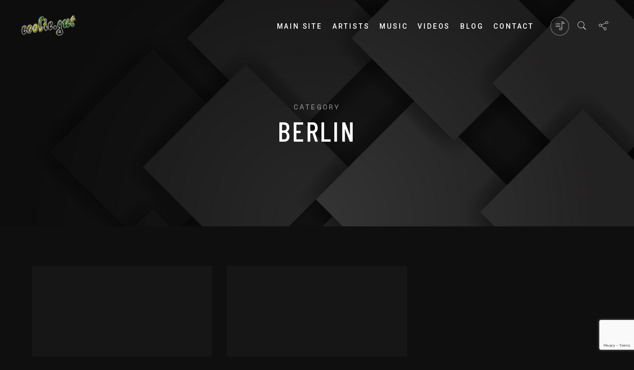

--- FILE ---
content_type: text/html; charset=utf-8
request_url: https://www.google.com/recaptcha/api2/anchor?ar=1&k=6LdtpqsnAAAAAOQcaI2_fyxH9hY5c3_hku6-OtZL&co=aHR0cHM6Ly9tdXNpYy5lbHNldmVuLmNvLnVrOjQ0Mw..&hl=en&v=N67nZn4AqZkNcbeMu4prBgzg&size=invisible&anchor-ms=20000&execute-ms=30000&cb=hifkajesj8dd
body_size: 48730
content:
<!DOCTYPE HTML><html dir="ltr" lang="en"><head><meta http-equiv="Content-Type" content="text/html; charset=UTF-8">
<meta http-equiv="X-UA-Compatible" content="IE=edge">
<title>reCAPTCHA</title>
<style type="text/css">
/* cyrillic-ext */
@font-face {
  font-family: 'Roboto';
  font-style: normal;
  font-weight: 400;
  font-stretch: 100%;
  src: url(//fonts.gstatic.com/s/roboto/v48/KFO7CnqEu92Fr1ME7kSn66aGLdTylUAMa3GUBHMdazTgWw.woff2) format('woff2');
  unicode-range: U+0460-052F, U+1C80-1C8A, U+20B4, U+2DE0-2DFF, U+A640-A69F, U+FE2E-FE2F;
}
/* cyrillic */
@font-face {
  font-family: 'Roboto';
  font-style: normal;
  font-weight: 400;
  font-stretch: 100%;
  src: url(//fonts.gstatic.com/s/roboto/v48/KFO7CnqEu92Fr1ME7kSn66aGLdTylUAMa3iUBHMdazTgWw.woff2) format('woff2');
  unicode-range: U+0301, U+0400-045F, U+0490-0491, U+04B0-04B1, U+2116;
}
/* greek-ext */
@font-face {
  font-family: 'Roboto';
  font-style: normal;
  font-weight: 400;
  font-stretch: 100%;
  src: url(//fonts.gstatic.com/s/roboto/v48/KFO7CnqEu92Fr1ME7kSn66aGLdTylUAMa3CUBHMdazTgWw.woff2) format('woff2');
  unicode-range: U+1F00-1FFF;
}
/* greek */
@font-face {
  font-family: 'Roboto';
  font-style: normal;
  font-weight: 400;
  font-stretch: 100%;
  src: url(//fonts.gstatic.com/s/roboto/v48/KFO7CnqEu92Fr1ME7kSn66aGLdTylUAMa3-UBHMdazTgWw.woff2) format('woff2');
  unicode-range: U+0370-0377, U+037A-037F, U+0384-038A, U+038C, U+038E-03A1, U+03A3-03FF;
}
/* math */
@font-face {
  font-family: 'Roboto';
  font-style: normal;
  font-weight: 400;
  font-stretch: 100%;
  src: url(//fonts.gstatic.com/s/roboto/v48/KFO7CnqEu92Fr1ME7kSn66aGLdTylUAMawCUBHMdazTgWw.woff2) format('woff2');
  unicode-range: U+0302-0303, U+0305, U+0307-0308, U+0310, U+0312, U+0315, U+031A, U+0326-0327, U+032C, U+032F-0330, U+0332-0333, U+0338, U+033A, U+0346, U+034D, U+0391-03A1, U+03A3-03A9, U+03B1-03C9, U+03D1, U+03D5-03D6, U+03F0-03F1, U+03F4-03F5, U+2016-2017, U+2034-2038, U+203C, U+2040, U+2043, U+2047, U+2050, U+2057, U+205F, U+2070-2071, U+2074-208E, U+2090-209C, U+20D0-20DC, U+20E1, U+20E5-20EF, U+2100-2112, U+2114-2115, U+2117-2121, U+2123-214F, U+2190, U+2192, U+2194-21AE, U+21B0-21E5, U+21F1-21F2, U+21F4-2211, U+2213-2214, U+2216-22FF, U+2308-230B, U+2310, U+2319, U+231C-2321, U+2336-237A, U+237C, U+2395, U+239B-23B7, U+23D0, U+23DC-23E1, U+2474-2475, U+25AF, U+25B3, U+25B7, U+25BD, U+25C1, U+25CA, U+25CC, U+25FB, U+266D-266F, U+27C0-27FF, U+2900-2AFF, U+2B0E-2B11, U+2B30-2B4C, U+2BFE, U+3030, U+FF5B, U+FF5D, U+1D400-1D7FF, U+1EE00-1EEFF;
}
/* symbols */
@font-face {
  font-family: 'Roboto';
  font-style: normal;
  font-weight: 400;
  font-stretch: 100%;
  src: url(//fonts.gstatic.com/s/roboto/v48/KFO7CnqEu92Fr1ME7kSn66aGLdTylUAMaxKUBHMdazTgWw.woff2) format('woff2');
  unicode-range: U+0001-000C, U+000E-001F, U+007F-009F, U+20DD-20E0, U+20E2-20E4, U+2150-218F, U+2190, U+2192, U+2194-2199, U+21AF, U+21E6-21F0, U+21F3, U+2218-2219, U+2299, U+22C4-22C6, U+2300-243F, U+2440-244A, U+2460-24FF, U+25A0-27BF, U+2800-28FF, U+2921-2922, U+2981, U+29BF, U+29EB, U+2B00-2BFF, U+4DC0-4DFF, U+FFF9-FFFB, U+10140-1018E, U+10190-1019C, U+101A0, U+101D0-101FD, U+102E0-102FB, U+10E60-10E7E, U+1D2C0-1D2D3, U+1D2E0-1D37F, U+1F000-1F0FF, U+1F100-1F1AD, U+1F1E6-1F1FF, U+1F30D-1F30F, U+1F315, U+1F31C, U+1F31E, U+1F320-1F32C, U+1F336, U+1F378, U+1F37D, U+1F382, U+1F393-1F39F, U+1F3A7-1F3A8, U+1F3AC-1F3AF, U+1F3C2, U+1F3C4-1F3C6, U+1F3CA-1F3CE, U+1F3D4-1F3E0, U+1F3ED, U+1F3F1-1F3F3, U+1F3F5-1F3F7, U+1F408, U+1F415, U+1F41F, U+1F426, U+1F43F, U+1F441-1F442, U+1F444, U+1F446-1F449, U+1F44C-1F44E, U+1F453, U+1F46A, U+1F47D, U+1F4A3, U+1F4B0, U+1F4B3, U+1F4B9, U+1F4BB, U+1F4BF, U+1F4C8-1F4CB, U+1F4D6, U+1F4DA, U+1F4DF, U+1F4E3-1F4E6, U+1F4EA-1F4ED, U+1F4F7, U+1F4F9-1F4FB, U+1F4FD-1F4FE, U+1F503, U+1F507-1F50B, U+1F50D, U+1F512-1F513, U+1F53E-1F54A, U+1F54F-1F5FA, U+1F610, U+1F650-1F67F, U+1F687, U+1F68D, U+1F691, U+1F694, U+1F698, U+1F6AD, U+1F6B2, U+1F6B9-1F6BA, U+1F6BC, U+1F6C6-1F6CF, U+1F6D3-1F6D7, U+1F6E0-1F6EA, U+1F6F0-1F6F3, U+1F6F7-1F6FC, U+1F700-1F7FF, U+1F800-1F80B, U+1F810-1F847, U+1F850-1F859, U+1F860-1F887, U+1F890-1F8AD, U+1F8B0-1F8BB, U+1F8C0-1F8C1, U+1F900-1F90B, U+1F93B, U+1F946, U+1F984, U+1F996, U+1F9E9, U+1FA00-1FA6F, U+1FA70-1FA7C, U+1FA80-1FA89, U+1FA8F-1FAC6, U+1FACE-1FADC, U+1FADF-1FAE9, U+1FAF0-1FAF8, U+1FB00-1FBFF;
}
/* vietnamese */
@font-face {
  font-family: 'Roboto';
  font-style: normal;
  font-weight: 400;
  font-stretch: 100%;
  src: url(//fonts.gstatic.com/s/roboto/v48/KFO7CnqEu92Fr1ME7kSn66aGLdTylUAMa3OUBHMdazTgWw.woff2) format('woff2');
  unicode-range: U+0102-0103, U+0110-0111, U+0128-0129, U+0168-0169, U+01A0-01A1, U+01AF-01B0, U+0300-0301, U+0303-0304, U+0308-0309, U+0323, U+0329, U+1EA0-1EF9, U+20AB;
}
/* latin-ext */
@font-face {
  font-family: 'Roboto';
  font-style: normal;
  font-weight: 400;
  font-stretch: 100%;
  src: url(//fonts.gstatic.com/s/roboto/v48/KFO7CnqEu92Fr1ME7kSn66aGLdTylUAMa3KUBHMdazTgWw.woff2) format('woff2');
  unicode-range: U+0100-02BA, U+02BD-02C5, U+02C7-02CC, U+02CE-02D7, U+02DD-02FF, U+0304, U+0308, U+0329, U+1D00-1DBF, U+1E00-1E9F, U+1EF2-1EFF, U+2020, U+20A0-20AB, U+20AD-20C0, U+2113, U+2C60-2C7F, U+A720-A7FF;
}
/* latin */
@font-face {
  font-family: 'Roboto';
  font-style: normal;
  font-weight: 400;
  font-stretch: 100%;
  src: url(//fonts.gstatic.com/s/roboto/v48/KFO7CnqEu92Fr1ME7kSn66aGLdTylUAMa3yUBHMdazQ.woff2) format('woff2');
  unicode-range: U+0000-00FF, U+0131, U+0152-0153, U+02BB-02BC, U+02C6, U+02DA, U+02DC, U+0304, U+0308, U+0329, U+2000-206F, U+20AC, U+2122, U+2191, U+2193, U+2212, U+2215, U+FEFF, U+FFFD;
}
/* cyrillic-ext */
@font-face {
  font-family: 'Roboto';
  font-style: normal;
  font-weight: 500;
  font-stretch: 100%;
  src: url(//fonts.gstatic.com/s/roboto/v48/KFO7CnqEu92Fr1ME7kSn66aGLdTylUAMa3GUBHMdazTgWw.woff2) format('woff2');
  unicode-range: U+0460-052F, U+1C80-1C8A, U+20B4, U+2DE0-2DFF, U+A640-A69F, U+FE2E-FE2F;
}
/* cyrillic */
@font-face {
  font-family: 'Roboto';
  font-style: normal;
  font-weight: 500;
  font-stretch: 100%;
  src: url(//fonts.gstatic.com/s/roboto/v48/KFO7CnqEu92Fr1ME7kSn66aGLdTylUAMa3iUBHMdazTgWw.woff2) format('woff2');
  unicode-range: U+0301, U+0400-045F, U+0490-0491, U+04B0-04B1, U+2116;
}
/* greek-ext */
@font-face {
  font-family: 'Roboto';
  font-style: normal;
  font-weight: 500;
  font-stretch: 100%;
  src: url(//fonts.gstatic.com/s/roboto/v48/KFO7CnqEu92Fr1ME7kSn66aGLdTylUAMa3CUBHMdazTgWw.woff2) format('woff2');
  unicode-range: U+1F00-1FFF;
}
/* greek */
@font-face {
  font-family: 'Roboto';
  font-style: normal;
  font-weight: 500;
  font-stretch: 100%;
  src: url(//fonts.gstatic.com/s/roboto/v48/KFO7CnqEu92Fr1ME7kSn66aGLdTylUAMa3-UBHMdazTgWw.woff2) format('woff2');
  unicode-range: U+0370-0377, U+037A-037F, U+0384-038A, U+038C, U+038E-03A1, U+03A3-03FF;
}
/* math */
@font-face {
  font-family: 'Roboto';
  font-style: normal;
  font-weight: 500;
  font-stretch: 100%;
  src: url(//fonts.gstatic.com/s/roboto/v48/KFO7CnqEu92Fr1ME7kSn66aGLdTylUAMawCUBHMdazTgWw.woff2) format('woff2');
  unicode-range: U+0302-0303, U+0305, U+0307-0308, U+0310, U+0312, U+0315, U+031A, U+0326-0327, U+032C, U+032F-0330, U+0332-0333, U+0338, U+033A, U+0346, U+034D, U+0391-03A1, U+03A3-03A9, U+03B1-03C9, U+03D1, U+03D5-03D6, U+03F0-03F1, U+03F4-03F5, U+2016-2017, U+2034-2038, U+203C, U+2040, U+2043, U+2047, U+2050, U+2057, U+205F, U+2070-2071, U+2074-208E, U+2090-209C, U+20D0-20DC, U+20E1, U+20E5-20EF, U+2100-2112, U+2114-2115, U+2117-2121, U+2123-214F, U+2190, U+2192, U+2194-21AE, U+21B0-21E5, U+21F1-21F2, U+21F4-2211, U+2213-2214, U+2216-22FF, U+2308-230B, U+2310, U+2319, U+231C-2321, U+2336-237A, U+237C, U+2395, U+239B-23B7, U+23D0, U+23DC-23E1, U+2474-2475, U+25AF, U+25B3, U+25B7, U+25BD, U+25C1, U+25CA, U+25CC, U+25FB, U+266D-266F, U+27C0-27FF, U+2900-2AFF, U+2B0E-2B11, U+2B30-2B4C, U+2BFE, U+3030, U+FF5B, U+FF5D, U+1D400-1D7FF, U+1EE00-1EEFF;
}
/* symbols */
@font-face {
  font-family: 'Roboto';
  font-style: normal;
  font-weight: 500;
  font-stretch: 100%;
  src: url(//fonts.gstatic.com/s/roboto/v48/KFO7CnqEu92Fr1ME7kSn66aGLdTylUAMaxKUBHMdazTgWw.woff2) format('woff2');
  unicode-range: U+0001-000C, U+000E-001F, U+007F-009F, U+20DD-20E0, U+20E2-20E4, U+2150-218F, U+2190, U+2192, U+2194-2199, U+21AF, U+21E6-21F0, U+21F3, U+2218-2219, U+2299, U+22C4-22C6, U+2300-243F, U+2440-244A, U+2460-24FF, U+25A0-27BF, U+2800-28FF, U+2921-2922, U+2981, U+29BF, U+29EB, U+2B00-2BFF, U+4DC0-4DFF, U+FFF9-FFFB, U+10140-1018E, U+10190-1019C, U+101A0, U+101D0-101FD, U+102E0-102FB, U+10E60-10E7E, U+1D2C0-1D2D3, U+1D2E0-1D37F, U+1F000-1F0FF, U+1F100-1F1AD, U+1F1E6-1F1FF, U+1F30D-1F30F, U+1F315, U+1F31C, U+1F31E, U+1F320-1F32C, U+1F336, U+1F378, U+1F37D, U+1F382, U+1F393-1F39F, U+1F3A7-1F3A8, U+1F3AC-1F3AF, U+1F3C2, U+1F3C4-1F3C6, U+1F3CA-1F3CE, U+1F3D4-1F3E0, U+1F3ED, U+1F3F1-1F3F3, U+1F3F5-1F3F7, U+1F408, U+1F415, U+1F41F, U+1F426, U+1F43F, U+1F441-1F442, U+1F444, U+1F446-1F449, U+1F44C-1F44E, U+1F453, U+1F46A, U+1F47D, U+1F4A3, U+1F4B0, U+1F4B3, U+1F4B9, U+1F4BB, U+1F4BF, U+1F4C8-1F4CB, U+1F4D6, U+1F4DA, U+1F4DF, U+1F4E3-1F4E6, U+1F4EA-1F4ED, U+1F4F7, U+1F4F9-1F4FB, U+1F4FD-1F4FE, U+1F503, U+1F507-1F50B, U+1F50D, U+1F512-1F513, U+1F53E-1F54A, U+1F54F-1F5FA, U+1F610, U+1F650-1F67F, U+1F687, U+1F68D, U+1F691, U+1F694, U+1F698, U+1F6AD, U+1F6B2, U+1F6B9-1F6BA, U+1F6BC, U+1F6C6-1F6CF, U+1F6D3-1F6D7, U+1F6E0-1F6EA, U+1F6F0-1F6F3, U+1F6F7-1F6FC, U+1F700-1F7FF, U+1F800-1F80B, U+1F810-1F847, U+1F850-1F859, U+1F860-1F887, U+1F890-1F8AD, U+1F8B0-1F8BB, U+1F8C0-1F8C1, U+1F900-1F90B, U+1F93B, U+1F946, U+1F984, U+1F996, U+1F9E9, U+1FA00-1FA6F, U+1FA70-1FA7C, U+1FA80-1FA89, U+1FA8F-1FAC6, U+1FACE-1FADC, U+1FADF-1FAE9, U+1FAF0-1FAF8, U+1FB00-1FBFF;
}
/* vietnamese */
@font-face {
  font-family: 'Roboto';
  font-style: normal;
  font-weight: 500;
  font-stretch: 100%;
  src: url(//fonts.gstatic.com/s/roboto/v48/KFO7CnqEu92Fr1ME7kSn66aGLdTylUAMa3OUBHMdazTgWw.woff2) format('woff2');
  unicode-range: U+0102-0103, U+0110-0111, U+0128-0129, U+0168-0169, U+01A0-01A1, U+01AF-01B0, U+0300-0301, U+0303-0304, U+0308-0309, U+0323, U+0329, U+1EA0-1EF9, U+20AB;
}
/* latin-ext */
@font-face {
  font-family: 'Roboto';
  font-style: normal;
  font-weight: 500;
  font-stretch: 100%;
  src: url(//fonts.gstatic.com/s/roboto/v48/KFO7CnqEu92Fr1ME7kSn66aGLdTylUAMa3KUBHMdazTgWw.woff2) format('woff2');
  unicode-range: U+0100-02BA, U+02BD-02C5, U+02C7-02CC, U+02CE-02D7, U+02DD-02FF, U+0304, U+0308, U+0329, U+1D00-1DBF, U+1E00-1E9F, U+1EF2-1EFF, U+2020, U+20A0-20AB, U+20AD-20C0, U+2113, U+2C60-2C7F, U+A720-A7FF;
}
/* latin */
@font-face {
  font-family: 'Roboto';
  font-style: normal;
  font-weight: 500;
  font-stretch: 100%;
  src: url(//fonts.gstatic.com/s/roboto/v48/KFO7CnqEu92Fr1ME7kSn66aGLdTylUAMa3yUBHMdazQ.woff2) format('woff2');
  unicode-range: U+0000-00FF, U+0131, U+0152-0153, U+02BB-02BC, U+02C6, U+02DA, U+02DC, U+0304, U+0308, U+0329, U+2000-206F, U+20AC, U+2122, U+2191, U+2193, U+2212, U+2215, U+FEFF, U+FFFD;
}
/* cyrillic-ext */
@font-face {
  font-family: 'Roboto';
  font-style: normal;
  font-weight: 900;
  font-stretch: 100%;
  src: url(//fonts.gstatic.com/s/roboto/v48/KFO7CnqEu92Fr1ME7kSn66aGLdTylUAMa3GUBHMdazTgWw.woff2) format('woff2');
  unicode-range: U+0460-052F, U+1C80-1C8A, U+20B4, U+2DE0-2DFF, U+A640-A69F, U+FE2E-FE2F;
}
/* cyrillic */
@font-face {
  font-family: 'Roboto';
  font-style: normal;
  font-weight: 900;
  font-stretch: 100%;
  src: url(//fonts.gstatic.com/s/roboto/v48/KFO7CnqEu92Fr1ME7kSn66aGLdTylUAMa3iUBHMdazTgWw.woff2) format('woff2');
  unicode-range: U+0301, U+0400-045F, U+0490-0491, U+04B0-04B1, U+2116;
}
/* greek-ext */
@font-face {
  font-family: 'Roboto';
  font-style: normal;
  font-weight: 900;
  font-stretch: 100%;
  src: url(//fonts.gstatic.com/s/roboto/v48/KFO7CnqEu92Fr1ME7kSn66aGLdTylUAMa3CUBHMdazTgWw.woff2) format('woff2');
  unicode-range: U+1F00-1FFF;
}
/* greek */
@font-face {
  font-family: 'Roboto';
  font-style: normal;
  font-weight: 900;
  font-stretch: 100%;
  src: url(//fonts.gstatic.com/s/roboto/v48/KFO7CnqEu92Fr1ME7kSn66aGLdTylUAMa3-UBHMdazTgWw.woff2) format('woff2');
  unicode-range: U+0370-0377, U+037A-037F, U+0384-038A, U+038C, U+038E-03A1, U+03A3-03FF;
}
/* math */
@font-face {
  font-family: 'Roboto';
  font-style: normal;
  font-weight: 900;
  font-stretch: 100%;
  src: url(//fonts.gstatic.com/s/roboto/v48/KFO7CnqEu92Fr1ME7kSn66aGLdTylUAMawCUBHMdazTgWw.woff2) format('woff2');
  unicode-range: U+0302-0303, U+0305, U+0307-0308, U+0310, U+0312, U+0315, U+031A, U+0326-0327, U+032C, U+032F-0330, U+0332-0333, U+0338, U+033A, U+0346, U+034D, U+0391-03A1, U+03A3-03A9, U+03B1-03C9, U+03D1, U+03D5-03D6, U+03F0-03F1, U+03F4-03F5, U+2016-2017, U+2034-2038, U+203C, U+2040, U+2043, U+2047, U+2050, U+2057, U+205F, U+2070-2071, U+2074-208E, U+2090-209C, U+20D0-20DC, U+20E1, U+20E5-20EF, U+2100-2112, U+2114-2115, U+2117-2121, U+2123-214F, U+2190, U+2192, U+2194-21AE, U+21B0-21E5, U+21F1-21F2, U+21F4-2211, U+2213-2214, U+2216-22FF, U+2308-230B, U+2310, U+2319, U+231C-2321, U+2336-237A, U+237C, U+2395, U+239B-23B7, U+23D0, U+23DC-23E1, U+2474-2475, U+25AF, U+25B3, U+25B7, U+25BD, U+25C1, U+25CA, U+25CC, U+25FB, U+266D-266F, U+27C0-27FF, U+2900-2AFF, U+2B0E-2B11, U+2B30-2B4C, U+2BFE, U+3030, U+FF5B, U+FF5D, U+1D400-1D7FF, U+1EE00-1EEFF;
}
/* symbols */
@font-face {
  font-family: 'Roboto';
  font-style: normal;
  font-weight: 900;
  font-stretch: 100%;
  src: url(//fonts.gstatic.com/s/roboto/v48/KFO7CnqEu92Fr1ME7kSn66aGLdTylUAMaxKUBHMdazTgWw.woff2) format('woff2');
  unicode-range: U+0001-000C, U+000E-001F, U+007F-009F, U+20DD-20E0, U+20E2-20E4, U+2150-218F, U+2190, U+2192, U+2194-2199, U+21AF, U+21E6-21F0, U+21F3, U+2218-2219, U+2299, U+22C4-22C6, U+2300-243F, U+2440-244A, U+2460-24FF, U+25A0-27BF, U+2800-28FF, U+2921-2922, U+2981, U+29BF, U+29EB, U+2B00-2BFF, U+4DC0-4DFF, U+FFF9-FFFB, U+10140-1018E, U+10190-1019C, U+101A0, U+101D0-101FD, U+102E0-102FB, U+10E60-10E7E, U+1D2C0-1D2D3, U+1D2E0-1D37F, U+1F000-1F0FF, U+1F100-1F1AD, U+1F1E6-1F1FF, U+1F30D-1F30F, U+1F315, U+1F31C, U+1F31E, U+1F320-1F32C, U+1F336, U+1F378, U+1F37D, U+1F382, U+1F393-1F39F, U+1F3A7-1F3A8, U+1F3AC-1F3AF, U+1F3C2, U+1F3C4-1F3C6, U+1F3CA-1F3CE, U+1F3D4-1F3E0, U+1F3ED, U+1F3F1-1F3F3, U+1F3F5-1F3F7, U+1F408, U+1F415, U+1F41F, U+1F426, U+1F43F, U+1F441-1F442, U+1F444, U+1F446-1F449, U+1F44C-1F44E, U+1F453, U+1F46A, U+1F47D, U+1F4A3, U+1F4B0, U+1F4B3, U+1F4B9, U+1F4BB, U+1F4BF, U+1F4C8-1F4CB, U+1F4D6, U+1F4DA, U+1F4DF, U+1F4E3-1F4E6, U+1F4EA-1F4ED, U+1F4F7, U+1F4F9-1F4FB, U+1F4FD-1F4FE, U+1F503, U+1F507-1F50B, U+1F50D, U+1F512-1F513, U+1F53E-1F54A, U+1F54F-1F5FA, U+1F610, U+1F650-1F67F, U+1F687, U+1F68D, U+1F691, U+1F694, U+1F698, U+1F6AD, U+1F6B2, U+1F6B9-1F6BA, U+1F6BC, U+1F6C6-1F6CF, U+1F6D3-1F6D7, U+1F6E0-1F6EA, U+1F6F0-1F6F3, U+1F6F7-1F6FC, U+1F700-1F7FF, U+1F800-1F80B, U+1F810-1F847, U+1F850-1F859, U+1F860-1F887, U+1F890-1F8AD, U+1F8B0-1F8BB, U+1F8C0-1F8C1, U+1F900-1F90B, U+1F93B, U+1F946, U+1F984, U+1F996, U+1F9E9, U+1FA00-1FA6F, U+1FA70-1FA7C, U+1FA80-1FA89, U+1FA8F-1FAC6, U+1FACE-1FADC, U+1FADF-1FAE9, U+1FAF0-1FAF8, U+1FB00-1FBFF;
}
/* vietnamese */
@font-face {
  font-family: 'Roboto';
  font-style: normal;
  font-weight: 900;
  font-stretch: 100%;
  src: url(//fonts.gstatic.com/s/roboto/v48/KFO7CnqEu92Fr1ME7kSn66aGLdTylUAMa3OUBHMdazTgWw.woff2) format('woff2');
  unicode-range: U+0102-0103, U+0110-0111, U+0128-0129, U+0168-0169, U+01A0-01A1, U+01AF-01B0, U+0300-0301, U+0303-0304, U+0308-0309, U+0323, U+0329, U+1EA0-1EF9, U+20AB;
}
/* latin-ext */
@font-face {
  font-family: 'Roboto';
  font-style: normal;
  font-weight: 900;
  font-stretch: 100%;
  src: url(//fonts.gstatic.com/s/roboto/v48/KFO7CnqEu92Fr1ME7kSn66aGLdTylUAMa3KUBHMdazTgWw.woff2) format('woff2');
  unicode-range: U+0100-02BA, U+02BD-02C5, U+02C7-02CC, U+02CE-02D7, U+02DD-02FF, U+0304, U+0308, U+0329, U+1D00-1DBF, U+1E00-1E9F, U+1EF2-1EFF, U+2020, U+20A0-20AB, U+20AD-20C0, U+2113, U+2C60-2C7F, U+A720-A7FF;
}
/* latin */
@font-face {
  font-family: 'Roboto';
  font-style: normal;
  font-weight: 900;
  font-stretch: 100%;
  src: url(//fonts.gstatic.com/s/roboto/v48/KFO7CnqEu92Fr1ME7kSn66aGLdTylUAMa3yUBHMdazQ.woff2) format('woff2');
  unicode-range: U+0000-00FF, U+0131, U+0152-0153, U+02BB-02BC, U+02C6, U+02DA, U+02DC, U+0304, U+0308, U+0329, U+2000-206F, U+20AC, U+2122, U+2191, U+2193, U+2212, U+2215, U+FEFF, U+FFFD;
}

</style>
<link rel="stylesheet" type="text/css" href="https://www.gstatic.com/recaptcha/releases/N67nZn4AqZkNcbeMu4prBgzg/styles__ltr.css">
<script nonce="NSL19aOxTr5kmbtZbtJHmQ" type="text/javascript">window['__recaptcha_api'] = 'https://www.google.com/recaptcha/api2/';</script>
<script type="text/javascript" src="https://www.gstatic.com/recaptcha/releases/N67nZn4AqZkNcbeMu4prBgzg/recaptcha__en.js" nonce="NSL19aOxTr5kmbtZbtJHmQ">
      
    </script></head>
<body><div id="rc-anchor-alert" class="rc-anchor-alert"></div>
<input type="hidden" id="recaptcha-token" value="[base64]">
<script type="text/javascript" nonce="NSL19aOxTr5kmbtZbtJHmQ">
      recaptcha.anchor.Main.init("[\x22ainput\x22,[\x22bgdata\x22,\x22\x22,\[base64]/[base64]/[base64]/bmV3IHJbeF0oY1swXSk6RT09Mj9uZXcgclt4XShjWzBdLGNbMV0pOkU9PTM/bmV3IHJbeF0oY1swXSxjWzFdLGNbMl0pOkU9PTQ/[base64]/[base64]/[base64]/[base64]/[base64]/[base64]/[base64]/[base64]\x22,\[base64]\\u003d\x22,\x22wrHDmUQ0w48UBMK5Tk4KH8OXw6I0wrlvRA9AIsObw487fsKjYsKBRMOmeC3Ci8Ozw7F0w5bDusOBw6HDlsOOVC7DoMK3NsOwF8KrHXPDoxnDrMOsw7rCicOrw4tfworDpMOTw6zCvMO/UnJoCcK7wqVww5XCj0d6ZmnDv10XRMOdw6zDqMOWw6MnRMKQBMOMcMKWw5jCmhhAJ8Omw5XDvGPDncOTTisEwr3DoSgFA8OiXkDCr8Kzw44RwpJFwpTDvAFDw6TDlcO3w7TDnFJywp/DrsO1GGhPwr3CoMKab8KawpBZQV5nw5EjwpTDi3skwpnCmiNueiLDuxfClzvDj8KuBsOswpc8TTjChSLDmB/CiC7Dp0U2woxbwr5Fw7nCnj7DmjXCjcOkb0rCtmvDucKOMcKcNjxEC27DiU0uwoXCtsK6w7rCnsObwpDDtTfCiFbDkn7DrwPDksKAZcK2woomwpVNaW9Qwq7Clm9nw4wyCn9yw5JhO8KLDATChmpQwq0MXsKhJ8KmwqoBw6/[base64]/CkMK+cMOCw4cNwofDgcOgwqlvwqALwrbDpWoDcxbDscKKQcKrw49DVsOdacK1fj3DuMOqLUECwr/CjMKjQMKJDmvDoQHCs8KHe8KDAsOFfsO8wo4Gw4zDtVF+w5o5SMO0w6HDlcOseCoGw5DCisOCcsKOfUspwodiTcOqwol8McK9LMOIwp0Bw7rCpHAfPcK7HMKkKkvDssO4RcOYw6zChhAfA0taDEo4HgMIw57DiyldeMOXw4XDt8Oiw5PDosOxT8O8wo/DlcOsw4DDvTdaacO3ZAbDlcOfw68ew7zDtMORLsKYaSjDtxHClk1tw73Ch8Klw4RVO2QeIsOND1LCqcOywqvDkmRnQ8OYUCzDl2Nbw6/CvMKacRDDlkpFw4LCqxXChCRtCVHChigHBw8zGcKUw6XDpzfDi8KeUV4YwqpEwrDCp0UMHsKdNjPDqjUVw6TCmkkUY8Oiw4HCkRN3bjvCl8KMSDkpbBnCsGlQwrlbw60eYlV7w5o5LMOnWcK/Nxk2EFVkw4zDosKlblLDuCghWTTCrXFYX8KsOMKZw5BkVXB2w4AOw7vCnTLCmMKDwrB0XmfDnMKMbFrCnQ0bw6FoHDFoFipSwq7Dm8OVw5/CrsKKw6rDulvChFJvIcOkwpNYW8KPPmPCv3t9wqDCtsKPwovDlMOkw6zDgBXCvx/DucONwqE3wqzClMO1TGpARMKew47DqFjDiTbCqg7Cr8K4MgJeFHM6XENJw4YRw4htwqfCm8K/wrl5w4LDmHPCsWfDvT0zXMKfOiV8OsKmE8K1wqfDlsK5dWJ0w4LDjcOOwrpUw6/DhsKKa07DksKtVAnDuncxwp8Db8Kse20cwrwww4Yvwr7DnxrCqSktw4fDj8K8w6x4bsOcw4zDlsK9woDDlXLCgQJndTvCq8OaVgVnwpkFwrpSw5/[base64]/DuB3DtMO5wpPDqA7ClMOAwptRw7fDu2zDqg4ew7BVO8KIcsKcdE7Dq8Khw6YzJcKOdDYza8OFw45sw4jCjn/DrcOmw5AFKVETw5Q4UGpPw65bOMOWfGPChcKPUGzCksK2D8KyejXDpALDr8OZw5DCjsKYKw12wopxwoVtL3UHPsOcOsKRwqnCvcOUKGnDtMOjwrkBwo0dwpRewoHCmcKlesOaw6rDo3bDnUvCrcKzG8K7PDUNw4/Dt8KjwpHCmBVjw7zDvMK3w6hqFsOsHcOFB8OuX18ybsKYw4PCk1EKWMOtbSgcfizCpXjDlcKCMk1Bw4jDjlhWwpFINgnDvQpXwrvDiCjCinw/T2tKw5/CmU9WUcOcwoQmwqzDoRsDw6vCrR5QQcOpZcK9MsOcLsOlSW7DogtBw7/CpBbDqQNQb8KUw74iwpTDjsOxV8O+FFTDicOGVsKiXsKcw7PDgMK/FDtZS8Obw6bCkVjCm1YiwpIVSsKUwr7ChsOFNTcobsO1w6jDlHM6YcKDw4/Cj2bDm8OGw71ufFZlwrPDv2DCmsO1w5YeworDpcKMwp/[base64]/QcO3dMOuw5XDp8KHw57CiMOrGCRWw75bwrgHL8OVBsOiR8OHw6dZOMKZUVDCvnXDtcK+w7UkC1/CjBLDgMK0S8OgXcObAMOGw6hDBsO3bywKfCjDq2LDucKDw7J1C1vDgyFfVyM7dhIeM8OWwqrCqcOSbcOnVGgSH1jCjsOzQMOZOcKowoUtcsO0wpBDFcO6wr0pPi8ja20iKz9nE8OPbk7Cj0zChzM8w5pawrfClMO5MVwTwoIZVcKpwpTDkMKrw4/CocKCw4fDtcKvXcOowoE3w4DCsGDDu8OcZcOKfMO1cyXDmEp8w6gSa8OZwo7DqFN4wpgTQ8KYJUHDt8O3w6ocwq/Cnypewr3Dpnhww4bCsS8LwoUOw5FjJTDCqcOjLsONw5QFwoXCjsKKw4TCqGrCmsK1RsOFw4DDscKFfMO0wpjClE/[base64]/w7I6w5gdP2HDh8KiLybDqU9Vwq0sZ8OowqnDsQ3CiMKwwpZ2w6zDtjwawp4kw63Dl07DhHrDhcK0w6DCgQ/Dq8Kywq/Cg8Oowqw4wrLDiiNNV0xywoFqSMK/bsKbGMOUwphddyzCuV/DnhfDv8KpNFjDt8KUw7fCqAUywrLCrcO2PgzCnl5qbcKJIi/DmVcwO2daN8OPLVgfblPDiUXDjXXDoMKBw5/[base64]/CsS03w6zCglQIw7TCqMKObcKEw7tNw48aTMO7IQ7DhMKiR8O6SAfDl0ZiDUdcPFPDuEhBHHXCssOEA0saw6lAwrs4MF8vPMOOwrXCoxHCjMO8Y0HDu8KpLW0dwpVOwqVbUcKwT8Oewrcaw5nCtMOjw4AYwoZhwpkOMyfDg3HCkMKJAVV3wqTDs2/CvMOMw48zNsKQwpfCrFEAJ8OHZXvDtcO6ccOKwqc9w7lNwpxpw6UJYsOEaxFKwrAxw7jDqcOFFU5vw6HDoV5FMsK/w7bCmMOGw4YWTk7Ci8KpVsOjAxbDoBHDvUHCmcKdOzTDrRzCjm7Dp8KMwqjCsEYfLnBjeA5UJ8KKQMOow7LClknDolMFw5jCn018HmHCgljDsMKOw7XCkkJPIcO5wo4UwphPw7nDgMObw64xWsODGwcCwoN+w7/ChMKsUw0oez8nwpQEwrs/w5zDmE3CqcKmw5I0BMKow5TCpxTCrUjDvMKSGUvDrTVaWCvDlMKRUxkcZAfCoMOkVw18E8O9w6AUJcOEw67CiDPDlVFcw7BwOktOw7AfRV/DtnzCnALDjsOFw6nCjyw5FgLCoWcQw5PClMKdRU5NG2jDiB8HMMKYwpHCmEjCiDnCk8OhwprCoTfCmGHCv8Ovw4TDkcOrVMOxwoNJKE0mY2HClHjClHVRw6vDlMOQRh4UT8OowrXCsh7CujJtwprDnUFFa8KlO1/Cri3CsMK4csKEH2fCnsORScOEYsKvwoXDpX0SXDLDm1sbwphlwr/Ds8KCbcK9N8K3bMOYw4zCi8KCw4l0w4VWw4LCu1jDjhAfQGFdw6gpw73ChBV6cGIRVS9EwpI0bXxIDMOBwqjCmAbCiRgpGcOsw54lw51XwrzDuMOzw4wwbnfCt8KFJw7CgloewohPwqbCksKnYcOtw7ZcwozClGwXL8O8w5jDpk/DkzzDqMKFw5lnwqd1DXNMwqbDpcKUw5fCrxBaw7zDusKzwotEUBZ3w6/[base64]/CvMOHSsOFP2vCuhvDlsKAUcKlw7bDhTEMchEmw5rDjsOZVXTDhcKDwoVIcsOyw58AwoTCiyLCjMOGeFgQPQIoHsKOSiJRw5vCoxfCtW3CijLCgsKKw6nDvkxXVS4/wqHDoUx1wrRSw6sRFMOaRgLDtcK9ZsOKwrl2RMOlw63CmMKgcgfCuMK/wo5pw6LCq8OSTiYKUcK4wrLDpcKkw6szJ0tEOBxFwpLCncKJwojDvcK1VMORN8OmwqvDmsK/eF9Dwq5Dw5hzFXdrw77CrBrChz10W8OHw5NGBFx2wrbCksKfRX/[base64]/DkGUbwo4/wprDmhUQw5DDgBvCthoCw67DlDkVH8OSw43DlQbDmSFewpZ+w4vDpcKEw7caMXFvfMKxIMKZdcOwwpNuwr7Co8Oqw51HCgUWTMONOjZUGiEvw4PCiRDDpChuWx4jw5TChjZBw57CmnZCw4fDoyTDsMK+LsK9CksawqHCicOiwojDgMO/w4LDgcOiwpzDrsKKwpvDilDCkm4AwpJnwrHDigPDjMKhAnEPfBkNw5w/[base64]/JgXCusKrwohiNFJLYkIeAD3CrMOaw67CpGzCs8OKbsOjwponwpUCXcOIwpxUwrvCgcKgO8Kgw4gJwpBkZsKrFMK3w602D8KyPMOgw5NWw64aRWs9BEUCZMK9wqzDlTLCsiYcAWjDl8OQw4nDkMOXw7TCgMOREQd/w60GB8OZAxnDgsKbw5l8w6fDpMOUKMONw5TDtkkewqTDtcOZw6d7PQlqwpfCv8KnXBlFYGLDjcKIwrLDgAljGcKywrLDg8K9wrXCtcKfbwjDrH7Du8OdHMO6w4tDam0KNAPCoW4iwq7DiVJyccOLwrjDnMOXXAM0wrM6wq/DnSfDgm1ew4gkGsOGNUwlw4/[base64]/I2lzZcO3w5IdVMOowrAIw4wzW29owq3DgjAdw4jDg2zCoMK8M8Ksw4Jxa8KyQcKsSMKuw7XChDFNw5TCkcK1w4Adw6bDu8Otw4LCkFjDlsOZw6kfNDPDkcONQwVALcObw5knw5cnBwZmwqQKwrBiWyzDmSMDI8KROMO1U8OZw58Yw5E/wrTDg35wb2nDtHoow5NrEQgONsOFw4rCtycxSlzCv13CkMKGJcOOw5zDlMO9UhIAOxhWXTvDiWHCs3zDiSkbw5dGw6pOwrZ7fjUvPcKXQQUrw4gdTx7Cj8KmVjTCgsOZFcOoNcOjw4/DpcO4w49nw7pJwoBpUMO8I8Omw6jCqsOvw6E/[base64]/DixzDjxrDncK9wojDkRJqQsKgHHTDvijDrMO4wofCplBpX3LCplfDt8OPNMK8w47DrATCmSnCgwJTwo3CvsKQdjfCtWM6bTHDjcOmUMKYC3bDoRzDtMKtdcKVMsOlw7rDi0J0w6zDr8K4ETZkw43DvwnDmmBfwrEWwr/DuXUtOgHCpy3CrQIvGSbDlBDDh07CtSzDgzoJGiVCL0bDjjcGFm9mw5dRd8OpSlUha0LDtGRrwrcIAcOYMcKnAnZwSMOMwrzCi39yXMOKS8OJRcOIw741w41Jw7LCr2MEwoJtwrvDvTrCgMO6CH3Dt1kew5vDgsOpw79Yw5Jdw4l7DMKCwqRGw4/CjW7CiFpmJUJEwqTCicO5RMOSY8KMU8OSw7LDtFfCpCjDncKaeHhVAFbDuUwuNcKsHAcUBsKcSMKzQFQbNBMHecKXw5MKw6J0w47DrcK8MMOHwrICw67DvFdnw5VTTsKEwowQSUI1w6oiScK/w7h/eMKrwoLDrMOHw5cCwqY+wqNRXWo8GMOLwrcaI8KDwrnDh8K1w7FTAsKXGhgpw5JgYMO9wqbCsSgBwqfCtWQgwoEAwpfDrcO5wr/[base64]/[base64]/ChMOdw7Ezw5lLTsKRR2rDo8KRw44Zw7XCmWTCvAUlwpbDpyEYVsOgwq/DsmNJw4QzNsO3w4JMeCx0SB5AZMKiUn40TcOkwp8IEERtw4d3wq/Dv8KgTMORw4PDtj/DusKVCMKpwqMRM8KVw6ZKw4o/a8ONO8O7U17DuzXDumDDjsKwWMKDw7trYsOswrQYd8KwdMOYUw7CjcOaWm/DnBzDgcKOHgrCsgc3wqAIwo7DmcOiO1rCoMKJwpovwqXClCzCoWXCmsKGFlANU8OhMcKrwofDlsOXV8OTdzRwWCsNw7DCnm/ChMO9wpbCtMOkcsK+CRPCjiR6wrLDp8OOwqnDmsKMCDfCmwU0wp7Cr8Kqw6B1ehrCjQIqw6BWwrvDsDpHIMOcZx/DmMOKwoB1fVJoUcK0w4k4wovCisORwpwIwp/DnXQmw6t9FsOIWsOtw4tdw6bDm8OcwpXCk3FJFg3Do3JwMcOUw7PDnksjNcOIIcKrw6fCr3lBKSvDrMK8Jh7Dm2N7DcOGwpbCmcOaPRLDul3CssO/LMOJUj3DjMOJYMKaw4XDmhoVwrvCjcOJOcKIOsODw73CtnVqGAbDjzPDtE4uw79awovCtsKRWcK8IcKRwpB6HVZ0wonCiMKUw6XDusOHwrw7GjZtLMOpdMODwpNDTQ1dw6tfw5vDgcKAw75vwprDjicwwo7Cvh4GwpTDssOrJCXDiMOOwpEQw7TDnRHDk1/DtcKDwpJrwrnCvB3DscOUwolUc8OkZS/Ch8KJw5JsGcKwAMK8wrhow6YNCsOgwrQ0w5kAJk3CnRQ5w79QdjvCgAl+OR/CiyfCnUoCwr4Ew4/DvWNpcMOMcMKuMiLCusOnworCghZ8wo/[base64]/DiMK0w4DCuX/[base64]/[base64]/CjwMJwpbDrMKGUcKaw5fCsjbCssOvw7QRwpIwFsKXw6LDsMKYw7ZoworCoMOCwoXDoxnCmQ7CtW3CpMKEw5fDlkfCmsO/wofDjMK+N0U+w4RZw75NQcKadDTDp8KLVgzDmMOCB2/CvRjDisK9LMOqeVYjw4TCsGMWwqddwo9BwqjDqzfDgsK9ScO9w4dKYgQ9E8KXW8KHKErCql5HwrACWEAwwq/[base64]/GsKOPsOVEcOJd8OkNcOtwqjChVrCp8KLwpspf8OqHMKuwpgzCsKWacO3wrbCqiAWwpxCFTnDgsKIQsOWCcOGwrVZw6bCi8OwMQMeYsKZNMOOScKNLT0gM8KVw7DCkhDDk8OAwqp9FcK0Gl80N8OtwpLChMONV8O9w5pCDsOMw4kabUzDjn/DisOUwrpUb8Kjw4EOFzh/wqphDcOHPsO3w6oNeMKlMjVSwoLCosKCw6R7w7bDnMKMKmbCkUjCl0Y9JMK4w6cCwo3Ck18jDEYcMmgMwrsEOmF9OMOjF2gAQiDCpcOuDcKqwq/DusOkw6bDqF8KGcKAwrvDpTNXYMOkw79kSijCsAwnbEUuwqrDkMKqwrfCgmzDmXQeOcKQBA8/[base64]/CgMKIE8OsdUvCq8OkagDCrFs0IRvDq8KQw5Y2IsObwo0NwqdPwpN0w47DjcKDZ8Oywp8Ew6VuZsOPJsKkw4rDisKuAk5zw43CoG0gLX4kUMOtZhUkw6HDgn3Cnx9na8KMesKmSTrCmUDDjsO8w5bDhsODw4M/BmfDjURIw4FpfiknP8K+an1mJkPCsgA6G08HE3VrchUcIR/CrEAuVcK0w4Jpw6rCucORK8OGw6U7w4QidV7CvsO+wp96NyTCkgk0wrzDgcKANcOWwqZpJMKVwpTDssOGw77DmDLCvMK9w5tfREHDmcKzTMKlAsKERS1LNDFnLw3DtcK0w4XCpjDDqsKNwp9PeMOmwp1sCMKxXMOoG8OmZHDDvTDDisKYFGzDosKHT041esKBNxt/[base64]/[base64]/[base64]/CkGMIw4rCiVfDp8KJw55GDMKnwptsZcOELRHDpxNPwoB/w7oZwoXCjzPDn8KrKQjCmQ7DnV3Dui3CkRtRwrM7RE/Du2PCvwoAKMKJw5nDj8KLFR3DiGFSw5rChsONwoNdD3LDmsOuasKmI8OKwoNEATbClcKedAPCv8OzFHZSTcO3w7vCoRXCjcKow5XCsQ/CtTAxw7rDmcKMTMKyw6zChsKvw5/Dv2fDlBUJHcO6EmvCoEbDl3ElB8KFMh9dw6hsOj9WKcO1wpvCvMK2XcOtw4jDsXgHwrcuwozCsg/DlcOqwpp1w43DhxzDlxTDtG9uPsOKL0DCtiDDlijCrcOaw4Eww4XCn8OFaSjDjGRSw7djVMKBI3HDnjM6a1nDicK2c3ZDwoFGw5t/wo8hwoN2XMKGIcOfw4w/wqk5B8KBKMOawrs3w7/DpUh1wphUw5fDv8KKw6XDlDNkw47Cu8OBG8KDw4LCv8KIwrU8WmduJ8OJYcK8Cklcw5MoCsOrwrDDlDAXCR/Ct8K1wrdnEsKQZEHDgcKiCEpWw69ow6DDoBPCjxNgCRDCr8KOccKfw58kbQQ6PT05bcKAw6BbJMO5AMKCWRpjw6nDicKrwpAEBkbClA7CrcKNGiVzYsKjFTzCr3bDrnwyF2ISw7jDscO6w4vDmU3Cp8K2wpwpeMOiw5LClV/CnMKab8KBw5oDGcKdwoLDi1HDvATCosKzwrbCoQDDl8KsX8OMw6zClXMQJMKrwpdDasOCUzE1HsOqw5YGw6Fdw6fDhCAmwrnDnHN1UHknNMKeATUWTFnDuXljUhIOCygLVw3DmzPDlBzCgyjCr8KfNR3DjiTDoGpnw63Drhwqwr8bw5vDjFnDnUtmT07Coks/[base64]/DoB7DqgIOw77CrULDiV1+w4bCucKsQsK9w6/[base64]/CscO8YMOKdcK9AcKAwo7DusOKwplgcBoCKEo7GMOHw5nDmcKqw5fCrsOtw7Udw6sTbTEYWRXDiHl2w4Q2QcOuwp/CgXfDt8KURgfCrsKowq7CnMKZK8OLw67DosOhw6vDoE3CiXsTwo7CkMOTw6Yyw68rw6/CrsK9w7s8bsKmMsKrHcKNw5LDqVEvaGItw4/CjDs0wpzCmMOUw6BtMcOnw78Nw4HDoMKUwqFJwr4bHS5/DMKnw4dPwr9laFvDscKKPhUQw6sRLWrDjMOYw7pnVMKtwpHDrEkXwpNAw6nCqR3DvGw+wp7DvS1vG2RoXi81W8OVwqgxwoIweMOnwq8owoocfwXClMO8w5Rfw4UgDMOsw4jDrzIJw6bDlFbDqBh7P0U0w6YWZsKjAcK3w4IPw5M7NsKZw5zCh37CjBXCi8Oww6bCk8O/fhjDqyPCsgRcwrcaw5tHMFE8wpjDhsKNOlsreMOBw4RBM3EIwrlSTzvCtQV1WsOXwqEXwpdjP8OKVsK7cDcTw5rDgDVtBlRmesO2wro/U8KiwovCiF9/w7zClMObw6wQw6g6wrvDl8KYwr3DgcKaDzPCocOJwrhiw6UEw7R/[base64]/wrPDkXvDo8ONGQzCv8OvV2kew4TDlk7Do13DjSMXwpMwwrkFw6w6wqnCqgLCugjDgRJ8w7g+w6U5w5zDgcKOwrbCocOVNmzDicKpbTcHwrB3wptiwo9Vw4hRNXd7w7LDjcOXwr/CnMKRwoR7SUhqwoZMIgzCnMOSwrXDsMKEwqIcwowmXmcXVG1DdX5cw4BWw4rCosKdworCrlLDl8K4wr/DiHphw6BJw4lpw7DDqyXDh8Kqw7fCvcO2w6nCggA1EcKjV8KDw5lrUsKRwoDDv8KXEsOgTMK7woTCjWokw7BZw6TDmcKBCsOwFn3CmMOcwp9Jw4DDhMOVw7fDgVJHw5nDlcO4w5UJwqjCl15zwoV/D8OLw7rDnsKbOkLDoMOuwpBDfMOyf8OOwrzDhG/CmhsxwpPDiGt7w6tbHsKLwr48P8Osd8KUB3ozw6ZOGMKWScK2NMKKZsK5U8KlXycRwqVNwpzCv8OmwqrCpsOCA8OffsKjUsKBwrjDhwcRJcOoOMKJGsKowooTw63DqnnCnCN3wrVJRS3DqFlWYnTCo8Oaw7kGwq8NI8OrL8KHwpHCt8KfCh/[base64]/Dnj7DusOCRsORBX/DqzZmasKLw6LDl8OIwr/ChypzNwDDo13Co8Oow47DhX/CrD/CvcKzRjvDjH/DkFDDtxrDpWjDmcKrwpwzacK5dVPCsWp5HTXClsKDw5Afwq0je8KpwpR4woDCpsOJw4Iyw6vDp8KCw6/Ck33DnAocwqfDiDLCuw4RUERBW1whwq9EbcO7wpt3w45lwrzDmRbDj18XDHg7wovDkcOlJV97wpzDs8Knwp/Ch8OcfhrCjcKxcFzCmATDlH3DpMOAw6jDrStKwopgDh9QQMKpKmvDiwYlX2vDosKZwozDlcKlfjnDlMOSwpAqOMKAw6PDn8OqwqPCj8K/a8Owwr0Pw7AfwpnCvsKvwpjDiMKswrTCh8KKwqXDgkNoAEHClsOaXMKFHGVRwp1yw6LCksK3w4bDqTzDgcKVwpPDhlgQb0lSMU7DoBDDhsKHw68/w5YxXMOOwrjDhsOUwpg7w6tSwp1Gw6hcw799IcO6W8O5AcKIC8KFw4ceOsOzfcO0wonDjirCt8O3A3fCrMOgw6pawot6RkpSSAvDnE5lwrjCisOsUVwpwrbCvizDiSkdbsKlbFxTRBcfE8KEXVV5BMKBc8KBHkbCnMOxLSfDvsKJwrhra2PCncKqwpvDn2/DjT7DiXZ6wqTCucK2KMKZBMO5Lx7DmsKVUMOhwpvCsCzCtz90wrTCgcK4w6bCkzDDtD3Dt8KDDMK2FxFjDcKowpbDhMKewqVqw7XDscOHJcKbw443w589SwvClsO2w5YPDAhDw4YBBybDrH3DuA/Ctkpkw4RKDcKfwqvDnEkUwrlvaiLDkRLDhMKSBU0gw44jG8Oywpg4UsOCwpIwFA7CpFLDgUMhwr/DmsO7w5ocw5wuGR3DlcKAw6/CrFxrwrrCiHvChcO3L3daw752I8OMw6NVMcOVT8KBWsK8wrrCl8O4wps2EsK2w6U7KRPCuwgtBCjDtyFhOMKyDsOcZQolw5sEwrjDtsKHGMKrw6jCg8O2RMOJVsO2fsKZwpbDl0bDjjMvYA8IwrvClcKRAMKBw4/DlMKCZUtEVgB7AMOcEHTDgMKvd3vChVt0BsKgwrPCu8O5w6wWJsO7FcKbw5ZMw5R5PBnDusOow4nCp8OscTAbw5Upw5DDhcKFS8K4f8OFPsKAIMK3F2cUwqM5BicXAm3Cn3wiwo/DrzdPwrIzKDZrMsO9CMKTwpkeB8K3Vhw9wqgwMcOhw4QNRsKzw5lTw68OGwbDi8O5w6RnH8KXw7M1YcO/WH/[base64]/CknnCuhMQw6zDucOAwotbw5VPNsOVBiDChcOdGMOnwqnCsB8dwqPDuMObIRkYVsONFWI7YsOoSUzDocK1w7XDs01OGAgmw73ChMOLw6Q/wrbDjHbDtzUlw5zCvg5pwqYYZAMHVh3Cg8KRw5nCjMKKw5wyQSTCj3UNwqdRBMOWa8KZwr7DiTlRcz7CtUXDtG0kw7Q9w7vCq3t4fH5iNsKPw7ZRw415wp9Mw7TDuxzCqAXCgMKSwpnDnToaRcKiwrrDkBEuTMOkw5/DrsKOw5DDs2TCvlRZVsOkK8K6NcKWw5HDsMKCECRTwrrCicO4ImUtMcKiJjHDvXUJwoFXVXpATcOCW2vDjEXCiMOICMOUURLCjAItasOuTcKOw5fCuG5lecKTwp/Cq8KjwqfDrTVGwqF9MsOTw5Y8DnzDtUpARDBVwplXwqlBZsOJFw9Ya8K/[base64]/[base64]/CiAzDs8KrNMOjwpHCo8OLw7LCr8K2w4MFwrYEw5EkRAfCui7DqnYXc8KkS8KaQ8K8w7rDliJGw69/TD/Cozw5w6MwDzjDhsKrw4TDicKuwpzDgSNjw7jCmMKQC8KXw4pvw6srBMKiw5V2IcK6woPDvnjCicK/w7nCpyIzFcKQwoBwHzfDo8KYCU7DqsOTGR9XWzvDh3HCgkh2w5w6asKhc8Kew77Cm8KKLk3DgsOrwqbDqsKaw5dew5FaUMKVwrjDnsK/w7XDnVbCm8KFOiRfEmrDgMONwrAjKiEVwqDDmVZ1RcOww7c7aMKRb1DClDDCkDnDvEgVCCvDqsOnwr1LJsOvEijChMKnE29wwrHDucKawo3Ck37CmClCwpB1fcOiYMKRRmIdw5zCpS3DoMKGGG7CuTARwq/Ds8O9w5ImdcK/cRzCtMOpXkTDqDRhe8OOe8KGwqLDk8OARcObYMKWL1x5w6HCp8KUwqLCqsKGAxjCvcOdwpZeesOJw7jCucOxw7hwRVbCqcOQVVM3W1HCgcOkw5jDl8OvWEw2K8OpF8OQw4BcwosyI0/CqcOpwqURwq3ClGHDkXDDssKQEMKGYBkkOcOewplewr3DrSnDj8ORUsKEQgzDjcKnZcOgw5QjfyMbDRhIbcOlRFHCqMOhasOxw5jDlMOkScObw6JEwrXCjsKaw7s9w5g2JsOEKS5zw5JxRsOBw4Rmwq43wrDDr8KswpfCrg7CusOmZcK/NXtVeUVVbsOTQcOFw7Zhw5fDhsKIw6/DpsKMw7zCoChnXERhESdrJAh7w57DksKcB8O/CBzCoTTClcO7wo/DsTDDhcKdwrcoECvDjihvwq8Hf8OIw60sw6hUFRTCq8OdHMO1w719axVCw4DCqMKZRizCpsOpw6/DoHPDlcKjGlEawqhUw6lCa8OswoJgREPCqUBiw6sjWcO4XVbCrj3CthXClEEALMOgNcKrW8K7IMO8QcOFw48DC15aHSLCj8OeaG3DvsK0wonDgDnDnsK4w49aGV/[base64]/aMKESmxMQyrCmcKxOSbCvEwBwoHDs0BQw7xqEXA5AzNOwoHDucKCMVN7w4vClHIZw5sRwq3Dk8OVVSjCjMKSwpHCp3/[base64]/w7x4R0nCv0hdNELDksOqVsK0QxgZw74LW8OsVcOMwpfCkMOxAxbDj8K5wqvDuiphwozDv8OAEcKcS8OCBSfDsMO9cMOGagkCw4UtwrbClcKkA8OrEMO4wqzDug/ChFcBw5jDnCHDtDtGwqXCpQtSw5VUWT0gw7kZw6NyAVrDuSrCuMK6w4/Cm2XCrMKGLsOoAkdeNsKFe8O8wobDqFrCr8KDJ8KOGWfCgMKDwq/DhcKbNR3CrsOKeMKjwr1hwozDlcKZw4bCucOoHW7CiWjCsMKtw745wr/CrMKzECsMKF1kwqjCr2JCLTLCrAppwpnDgcKGw7cFKcO9w5wcwr5ewoU/YTHCkcKBwpxfW8Kywo8CbMKdwqZhwrrChgg3PsOAwoXCr8OOw7l6w67CvDrDgHZdARAjA27DmMO0wpNLfnkJwqvDrcKYw67CgjTCrMOUZUBhwp3DnWcTOsKzwpbDu8ODV8KiBMOAwrXDulJbOGzDigXDiMOcwrnDilPDiMOPIxnCjMKrw7gfc1/CuHjDrzjDmibCly4zw6TDomRdZSoYScKUSxkYejXCnsKXH0QjaMO6PMOOwo8Tw65zdsKEQX8swozChcKsMTLDvsKVMsKowrJTwr4RfSNYw5XCkRXDv0Vsw511w5MXA8OcwohMVgnCn8KkYVQCw73Dt8Kcwo/DjcOuwqnDl1bDnxbCnnTDqXPDlcKJVHTDsGYcAMKJw7Jfw5rCt2HDuMOYNiHDu2vCo8OYR8O9JsKnwr/CiH0Cw7plwog4PsKCwqx5wojDvnXDosK9PlbCljpybMODHGLDpzc9HHB6RsKwwpLDusOmw55dK3jCmMKOb2BMw4syOHbDoS3CpsK/QcKXQsOCBsKWw6rCjE7DnUHCpsKSw4N3w49cHMKAwqTCpCPDpU/[base64]/Cj3vChF8uw7UEXRJtARjDviAiM8ONwrJqw7bCmMOkwozCt1UVLcOyWsOPb2U4JcO+w4QQwoLCiS12wpp3wpJJwrLCnABxCRF4WcKnw4TDqDjCmcKZwo/CpA3DsXPDmG9Fwr/DkRQDwqLDqBU0acO/[base64]/wpRQw48CwrDCnTMFZXDDocOYX8KJwrvDmMK3FMK/KcOxKBvDqcKPwqnDkw52woHCtMK1F8ODwopsCsKowozCsQQEYG8DwqlgVmTDtAhHw7TCgsO/w4IzwpjCi8OFwpPCtcKPGTDCrGrClCPDrcK+w6ZkYMKFQsK9woM6NizCnzTDlFIXw6NCFTfDhsKGw5bCqk1xIGcew7YawqElwrd8fiXDpVXDtUNxw7J5w6R8w6x/w5XCtEzDnMKsw6PCo8Kra2MZw5LDngXDvsKMwrrCkTvCjFYOcUxXw73DkRbDsD8IIsOqIcOQw6UuB8O9w4jCrcKoYMOHIFIkNwUyUcKFdsOLwplwMmXCkcOQwr9oLwgdw4wObg/Cgk/DtHYnw6nDvMKcH3DChn03Z8KrYMKNw6fDs1Yiw4Vrwp7ClV8iU8Omwp/Cq8KIwqHDoMOgw6x0LMKMw5gDw6/CjUdzAkJ6EcKEw5PCt8O7wp3Cv8KVEGIDfHdkCMKTw4p2w6tUw7vDuMO+w7DCkGVww7F6wp7DjsOkw4vCs8KePAoOwoMaCTwRwq3DrxBow4AKwonCgsOuw6JzDSouYMOLwrJiwoROFDh3KcKHw6lIRwo4IUfDnknCiSoVwo7Cmm3DjcOUDWBCc8KywqHDuyHChgcjAT/DjMOvwrYFwrNLHsKjw5vDkcKMw7bDpcODwpHCoMKiPcKBwobClTvCgcKawr0PIsKeJEoowoPCmsOuw6bDngLDmkFbw7vDp2JKw5Nsw5/Ct8O5Hx7CmMODw7xUwpLCi3RaeCjCiSnDlcOww7LCg8KdF8Kxw7ZAEsOdw4rCocODQzPDqg7CvWB6wpDDgADCnMKDAxFvIULCk8O6bMK4WijDhC/[base64]/Cnk93w7vClFzCmMKXdcK6ccOCwpY5A8K/BcOXw6AVTMOyw5DDn8K7AWYIw6liIcKYwo9gw7F3w6/DmUHDmy3CvMKZwrvDmcOVw4vCtX/CtsKtwq/[base64]/w7bDrsKMw4hiQTZIM8KPPHFsw5PCn8KVK8OEecOiPMOxwrDCowAlMsOFTsO2wrN/w6HDnTXCt1bDu8KjwpnCh21eIsOXEF9rfQPClsOrwqcjw7/[base64]/DgcKfw5N9wolkTcOZGwDCpCbDj8KgwqtlGkXCj8ObwqobMcOHwqfDisOlZcOpw5TCj1YkwpXDjU92I8Orw4vCr8OVIsKlDcOQw4YwdMKCw4QCScOpwrzDrRXDgMKZN3bCpcKrQsOQMsOew7bDnsOncD/Di8K6w4PCssOQRMOhwo7Dq8Odwopvwpo3UCUew4EbUV8aATnChE/Cn8O9N8KXIcOew5k/[base64]/[base64]/[base64]/CrFrDnsOGJMKjODTCicOSwqDDiD/[base64]/FMKbHXrCgsK6w4LDjMOwZcKmTcKQFEUIw4NOwp8kM8Oiw5LDiWPDgidaMMKUfsKmwqjCsMKOwrnCpsO6wrjCq8KBc8OTPwEyMMOkL2nDj8O1w7cIRAESCm7DuMKdw6/Dph5zw55Sw7A2SCDCrcOUw7rCisKzwqNYOsKsw7jDgWnDl8KIFywjwp/DoWAhIsOowqw9w7U4ccKjTx5QQ0U6w4BnwrXDv1sLw5PDisKsBnnCm8Kow5vDusKGw5/[base64]/[base64]/CnMOrwp4IasKZw6ZSZTMFwqcEwrMaAcKEwo7DrEHDlsKgw4fCkMOOEURJwpIWwqTCs8KxwpAwFsKkPk3Dr8O4w6HCl8O6wpDClQHDnAHCtsO8w7/DpMOTwqdUwq5MHMORwoYpwqZUWMO/wpA3WcKYw6NId8OawoVBw7p2w6XCjRvDkjrCvG/CkcODCsKUw5ZSwqjDosOKMMOCGCUSCMKwRkp3acOvBcKQTMORBcOfwpPDimDDmMKUwobChSzDoRZ9dzjDlCQyw65ww6wVw57ClArDkADCosKJOsOCwpFjwqzDmMKqw5vDnERFT8KwOcKSw5HCucOlBAxNOlfCpSERwrXDmGFOw6LChVnCoX99w7YdLB/CsMOawpRzw73Dg29FJ8KCRMKrQ8KlVyFAEMKNUsOAw41HdC3Do0HDhMK8a3JJOS5UwqY9OsOaw5Jlw4fCqU9nw67DmAPDk8OPw63Dj0fDizXDpwd4wpDDqRg/XcOaCHTCsxHDv8Ksw4k9GxVTwpUQOcOtV8KgA0AXZETChUfCrMOfI8OxLsORUWjCicKqeMOGbFrDiVHCncKLGcOvwrnDrWc3SQY3wrzDusKMw7PDhcOJw7XCjsK+WgV6w5LDpH3DlMOkwrcsaCbCosOREQJmwrXDtMKqw4Ulw53DtxgDw6ghwqtHeFvDiiYCw5/[base64]/[base64]/SQ8kHH7CtMOMBMOoJz9RKU7ClnBmVWdCw7sDXArDjSpUfR7CuAUowrpawoYjCMO2JcKJwq/Ds8OSGsOjw7V5SSARXMOMwqHCr8Ouw7tzw5Flwo/DpcK5eMK5w4YGRMO7w74Jw4zDv8OUw4BDH8OEMMO8fsOgw6Fsw7BOw79Uw6/ClQ0sw6fCvcKtwq5CNcKwIj7CpcK8fSXCqnTDj8O8woPDsAQ8w6PDgcObVcOTQcOUwoofdHxgwqnCgsOPwoA/[base64]/w79KacKTMsOOw68wwp3DlMOUXErCjsKJw4PDv8OkwprCh8ObUWwTw5IYdkzCrcKuw73Co8Kww4PCnMOsw5TCqA/DshtQwojCosO/G1BSWh7DowYuwobChMKEwqnDpFHChsOow4Zjw7XDlcKlw4ZjIMOhwonCqybDiD3Di15fQRfCtnYBWgAdwpJxW8O/[base64]/[base64]/[base64]/w7rChz7Du1gWB8KlwoAQBsKHwqwgw6fDg8OFHD8Aw7zCpW3DnCfDrDvDjA0yXsKOFMOTwoR+w4DDuxFqwpnCj8KOw4XCqQrCoAtFITLCgcOkw5YMIAdsDMKBw6rDggbDknZ1TQDCtsKsw5/ClcO3bMO8w6zCjQt9w4RKXlM2Z1TDr8Oof8Ksw59Yw6bCplLDkWLDgx9TZcOCHmYRMl9+cMOHJcOhw6PCoybChMKTw7NBwpDDhRzDnsOPQMOMCMOUJFRoa0Arw54rcF7DusKoFkYMw47Di1Z3XMO/VVLDhgjCtW1wLMOHPnHDhcKMwpLDgSs/wqjCnBJUMsKUdmwiWFTCu8KiwqBpbjPDlMOwwoTCqMK+w54lwrLDocO5w6TDlmDDocKDw7fCmizCgMKEwrLDmMKFGBrCssKyEsKZwpUqGcOtCcOFP8OTJHxTw64OVcOgTUvChULCnGXCg8KxORvCnl/DtsOfwqfDt1vCmsOwwrQQakkmwq1swp8Zwo/CvsOFVcK8I8KQIBDCrMK/TMOaVDJCwpfDncKcwqvDv8OHw7TDoMK2w4tIwpjCr8OteMO0KcO8w7BjwrIRwqwtE2fDmsOodcOiw7Yxw6RwwrULLidsw4tCw6FUCMOMCHV/[base64]/CvMOIW8OLDnrDpMO5LcKcwrzCrDpkw7nDsULClw7CvsO2w7zDmMOOwoQcwrUzDBRDwowjJApnwrzDncOHDsKMw5/DpMKrwpxVAMKnTS58wrlsK8Knwrpjw4NYUcOnw6NDw6haw5nCm8K/WF/DvivDhsOSwqfCuC46FMKFwqzDkBIXS0bDnWRIw4snCsOowrsWXGXDm8K/[base64]/wqvCpMOMBBoCBsOYPibDqibDlD3CiMKKW8KMw5jDhcKhblbCo8K8w6wgJcKMw47DrVvCuMKIZXjDiUPCkg/DqE3Dn8Oaw7wUw6LDv2jCp2pGwoQvw4cLGMKHacKdw5ItwpBjw63CglLDr08sw6TDtz7Djl7DknEgwpDDv8Kkw5YAWx/[base64]\\u003d\\u003d\x22],null,[\x22conf\x22,null,\x226LdtpqsnAAAAAOQcaI2_fyxH9hY5c3_hku6-OtZL\x22,0,null,null,null,1,[21,125,63,73,95,87,41,43,42,83,102,105,109,121],[7059694,284],0,null,null,null,null,0,null,0,null,700,1,null,0,\[base64]/76lBhmnigkZhAoZnOKMAhnM8xEZ\x22,0,0,null,null,1,null,0,0,null,null,null,0],\x22https://music.elseven.co.uk:443\x22,null,[3,1,1],null,null,null,1,3600,[\x22https://www.google.com/intl/en/policies/privacy/\x22,\x22https://www.google.com/intl/en/policies/terms/\x22],\x227AJtp5rWKl6n/BxlRwp+BELHK0TMCD2BMLr/zCgxSJE\\u003d\x22,1,0,null,1,1769894045875,0,0,[152,153,187,178],null,[157,151,163,92,228],\x22RC-oBcjuwWQI9gKTg\x22,null,null,null,null,null,\x220dAFcWeA6f461CwHhIRRSkcaJsJDaPkbRUDbC4rvV4ZjKi62FCZA_QE-K0829OjpX6zfFKWSbFiilFxAewaHKQ8s-tzdjRtA5m1g\x22,1769976845932]");
    </script></body></html>

--- FILE ---
content_type: text/css
request_url: https://music.elseven.co.uk/wp-content/plugins/meloo-toolkit/assets/css/kc-addons.css?ver=d684b96b078d0cff1b2a5773496c433d
body_size: 7118
content:
/**
 * Styles for KC Addons
 *
 * @author Rascals Themes
 * @category CSS
 * @package Meloo Toolkit
 * @version 1.0.0
 */


/* ==================================================
   Gallery Mosaic
================================================== */
/* Form */
.subscribe-form {
    overflow: hidden;
    width: 100%;
    text-align: center;
    display: inline-block;
}

.subscribe-form input {
    display: inline-block;
}

.subscribe-form .subscribe-email {
    min-width: 380px;
    font-size: 24px;
    color: #fff;
    background-color: #fff;
    background-color: rgb(64, 99, 230);
    border: 0;
    padding-left: 20px;
    padding: 16px;
}

.subscribe-form .subscribe-email:focus {
    background-color: #fff;
    color: #222
}

.subscribe-form .subscribe-email::-webkit-input-placeholder {
    color: #fff;
}

.subscribe-form .subscribe-email:-moz-placeholder {
    color: #fff;
}

.subscribe-form .subscribe-email:-ms-input-placeholder {
    color: #fff;
}

.subscribe-form .subscribe-submit {
    width: 60px;
    height: 60px;
    font-size: 28px;
    text-align: center;
    line-height: 60px;
    padding: 0;
    margin: 0;
    font-weight: normal;
    color: #333;
    background-color: #fff;
    letter-spacing: 0;
}

.subscribe-form .subscribe-submit:hover {
    background-color: #4063e6;
    color: #fff;
}

@media only screen and (max-width: 810px) {
    .subscribe-form .subscribe-email {
        min-width: 100px;
        width: 200px;
    }
}

/* ==================================================
   Gallery Mosaic
================================================== */
/* Containers */
.gallery-mosaic .gallery-row {
    overflow: hidden;
    clear: both;
    position: relative
}

.gallery-mosaic .gallery-row {
    margin-bottom: 20px;
}

.gallery-mosaic .gallery-row .mosaic-item {
    position: relative;
    overflow: hidden;
}

.gallery-mosaic .gallery-row .mosaic-item a.permalink {
    position: absolute;
    top: 0;
    left: 0;
    width: 100%;
    height: 100%;
    background-size: cover;
    background-repeat: no-repeat;
    background-position: center;
    background-color: #121212;
}

.gallery-mosaic .gallery-row .mosaic-item .permalink {
    width: 100%;
    height: 100%;
    position: absolute;
    top: 0;
    left: 0;
    background: 0 0;
    z-index: 2;
}

.gallery-mosaic .gallery-row .mosaic-item:hover a {
    background-color: rgba(0,0,0,0.8)
}

.gallery-mosaic .gallery-row .mosaic-item.mosaic-item-main {
    float: left;
    clear: none;
    text-align: inherit;
    width: 59.2%;
    margin-left: 0;
    margin-right: 2%;
    height: 460px;
    position: relative;
}

.gallery-mosaic .gallery-row .mosaic-item.mosaic-item-main .gallery-image {
    width: 100%;
    height: 460px;
}

.gallery-mosaic .gallery-row .mosaic-item.mosaic-item-main::after {
    content: "";
    display: table;
    clear: both
}

.gallery-mosaic .gallery-row .mosaic-item.mosaic-item-main:last-child {
    margin-right: 0
}

@media (max-width: 600px) {
    .gallery-mosaic .gallery-row .mosaic-item.mosaic-item-main {
        display: block;
        clear: both;
        float: none;
        width: 100%;
        margin-left: auto;
        margin-right: auto;
        margin-bottom: 20px
    }

    .gallery-mosaic .gallery-row .mosaic-item.mosaic-item-main:first-child {
        margin-left: auto
    }

    .gallery-mosaic .gallery-row .mosaic-item.mosaic-item-main:last-child {
        margin-right: auto
    }
}

.gallery-mosaic .gallery-row .mosaic-item.mosaic-item-two {
    height: 220px;
    margin-bottom: 20px
}

.gallery-mosaic .gallery-row .mosaic-item.mosaic-item-two:last-child {
    margin-bottom: 0
}

.gallery-mosaic .gallery-row .mosaic-item.mosaic-item-narrow {
    float: left;
    clear: none;
    text-align: inherit;
    width: 38.8%;
    margin-left: 0;
    margin-right: 2%;
    background-color: #121212;
    height: 460px;
}

.gallery-mosaic .gallery-row .mosaic-item.mosaic-item-narrow::after {
    content: "";
    display: table;
    clear: both
}

.gallery-mosaic .gallery-row .mosaic-item.mosaic-item-narrow:nth-child(n) {
    margin-right: 2%;
    float: left;
    clear: none
}

.gallery-mosaic .gallery-row .mosaic-item.mosaic-item-narrow:nth-child(2n) {
    margin-right: 0;
    float: right
}

.gallery-mosaic .gallery-row .mosaic-item.mosaic-item-narrow:nth-child(2n+1) {
    clear: both
}

@media (max-width: 600px) {
    .gallery-mosaic .gallery-row .mosaic-item.mosaic-item-narrow {
        display: block;
        clear: both;
        float: none;
        width: 100%;
        margin-left: auto;
        margin-right: auto;
        margin-bottom: 20px
    }

    .gallery-mosaic .gallery-row .mosaic-item.mosaic-item-narrow:first-child {
        margin-left: auto
    }

    .gallery-mosaic .gallery-row .mosaic-item.mosaic-item-narrow:last-child {
        margin-right: auto
    }
}

.gallery-mosaic .gallery-row .mosaic-item.mosaic-item-big {
    float: left;
    clear: none;
    text-align: inherit;
    width: 59.2%;
    margin-left: 0;
    margin-right: 2%;
    background-color: #121212;
    height: 460px;
}

.gallery-mosaic .gallery-row .mosaic-item.mosaic-item-big::after {
    content: "";
    display: table;
    clear: both
}

.gallery-mosaic .gallery-row .mosaic-item.mosaic-item-big:nth-child(n) {
    margin-right: 2%;
    float: left;
    clear: none
}

.gallery-mosaic .gallery-row .mosaic-item.mosaic-item-big:nth-child(2n) {
    margin-right: 0;
    float: right
}

.gallery-mosaic .gallery-row .mosaic-item.mosaic-item-big:nth-child(2n+1) {
    clear: both
}

@media (max-width: 600px) {
    .gallery-mosaic .gallery-row .mosaic-item.mosaic-item-big {
        display: block;
        clear: both;
        float: none;
        width: 100%;
        margin-left: auto;
        margin-right: auto;
        margin-bottom: 20px
    }

    .gallery-mosaic .gallery-row .mosaic-item.mosaic-item-big:first-child {
        margin-left: auto
    }

    .gallery-mosaic .gallery-row .mosaic-item.mosaic-item-big:last-child {
        margin-right: auto
    }
}

/* 3 */
.gallery-mosaic .gallery-row .mosaic-item.mosaic-item-3 {
    float: left;
    clear: none;
    text-align: inherit;
    width: 32%;
    margin-left: 0;
    margin-right: 2%;
    background-color: #1d1d1d;
    height: 400px;
}

.gallery-mosaic .gallery-row .mosaic-item.mosaic-item-3::after {
    content: "";
    display: table;
    clear: both
}

.gallery-mosaic .gallery-row .mosaic-item.mosaic-item-3:nth-child(n) {
    margin-right: 2%;
    float: left;
    clear: none;
}

.gallery-mosaic .gallery-row .mosaic-item.mosaic-item-3:nth-child(3n) {
    margin-right: 0;
    float: right
}

@media (max-width: 960px) {
    .gallery-mosaic .gallery-row .mosaic-item.mosaic-item-3 {
        height:280px
    }
}

@media (max-width: 600px) {
    .gallery-mosaic .gallery-row .mosaic-item.mosaic-item-3 {
        display: block;
        clear: both;
        float: none;
        width: 100%;
        margin-left: auto;
        margin-right: auto;
        margin-bottom: 20px
    }

    .gallery-mosaic .gallery-row .mosaic-item.mosaic-item-3:first-child {
        margin-left: auto
    }

    .gallery-mosaic .gallery-row .mosaic-item.mosaic-item-3:last-child {
        margin-right: auto
    }
}

/* ==================================================
   Stats List
================================================== */
ul.stats {
    list-style: none;
    overflow: hidden;
    margin-left: 0;
    padding-left: 0;
}

ul.stats li {
    position: relative;
    overflow: hidden;
    padding: 0;
    text-align: center;
    padding-bottom: 10px;
    float: left;
    width: 50%;
    margin: 0;
}

ul.stats.col-2 {
    width: 50%;
}

ul.stats.col-3 {
    width: 33.33%
}

ul.stats.col-4 {
    width: 33.33%
}

ul.stats li .stat-value {
    font-size: 120px;
    color: #eee;
    font-weight: bold;
    line-height: normal;
    text-shadow: -1px 0 14px rgba(255,255,255,0.2) ;
}

ul.stats li .stat-name {
    position: absolute;
    text-transform: uppercase;
    left: 0;
    bottom: 0;
    font-size: 14px;
    color: #666;
    width: 100%;
    font-weight: 400;
    letter-spacing: 0.05em;
    text-align: center;
    line-height: 110%;
}

/* Light Scheme */
.kc-stats.light-scheme-el ul.stats li .stat-value {
    color:#111
}

/* Media Queries */ 
@media only screen and (max-width: 1240px) {
    ul.stats li .stat-value {
        font-size: 80px;
    }
}

@media only screen and (max-width: 810px) {
    ul.stats li {
        padding-bottom: 20px;
    }

    ul.stats li .stat-value {
        font-size: 90px
    }
}

@media only screen and (max-width: 479px) {
    ul.stats li {
        padding-bottom: 20px;
    }

    ul.stats li .stat-value {
        font-size: 60px
    }
}

/* ==================================================
   Event Countdown
================================================== */
.kc-event-countdown-header {
    padding: 0 30px;
    margin-left: auto;
    margin-right: auto;
    margin-bottom: 60px;
    max-width: 600px;
    text-align: center;
}

.kc-event-countdown-block .kc-event-countdown-header h4 {
    font-size: 54px;
    margin-bottom: 10px;
    line-height: 100%;
    color:#fff;
}

.kc-event-countdown-header div {
    margin-bottom: 0px;
    text-transform: uppercase;
    letter-spacing: 0.2em;
    font-size: 16px;
}

.kc-event-countdown-block .kc-event-countdown-header span {
    display: inline-block;
    line-height: normal;
    color:#fff;
}
.kc-event-countdown-header span:first-child:after {
    content: '';
    display: inline-block;
    height: 2px;
    width: 30px;
    background-color: #4063e6;
    margin-right: 10px;
    margin-left: 10px;
    line-height: 16px;
    vertical-align: middle;
}

.kc-countdown {
    text-align: center;
    margin-top: 0;
    z-index: 2;
    position: relative;
    overflow: hidden;
    margin-bottom: 40px;
    margin-top: -20px;
}

.kc-countdown .unit-block {
    display: inline-block;
    position: relative;
    text-align: center;
}

.kc-countdown .unit-block span {
    position: absolute;
    top: 20px;
    left: 0px;
    letter-spacing: 0.2em;
    color: #fff;
    font-size: 14px;
    width: 100%;
    opacity: 0.5;
    text-transform: uppercase;
}
.kc-countdown .unit {
    position: relative;
    display: inline-block;
    font-size: 205px;
    padding: 0;
    margin: 0 20px;
    line-height: normal;
    font-weight: bold;
    color: #fff;
    opacity: 0.6;
}
.kc-countdown .days {
    background-position: 20px 20px;
}

.kc-countdown .days:before {
    background-position: 30px 0px;
}

.kc-countdown .hours {
    background-position: 0px 0px;
}

.kc-countdown .minutes {
    background-position: right center;
}

.kc-countdown .seconds {
    min-width: 210px;
}

/* Small */
.kc-event-countdown-block.small .kc-event-countdown-header {
    margin-bottom: 40px;
}

.kc-event-countdown-block.small .kc-event-countdown-header h4 {
    font-size: 32px;
}

.kc-event-countdown-block.small .kc-event-countdown-header div {
    font-size: 15px;
}

.kc-event-countdown-block.small .kc-countdown .unit-block span {
    top: -5px;
}

.kc-event-countdown-block.small .kc-countdown .unit {
    font-size: 72px;
    height: 100px;
    margin: 0 10px;
}

.kc-event-countdown-block.small .kc-countdown .seconds {
    min-width: 76px;
}

@media only screen and (max-width: 1240px) {
    .kc-countdown .unit {
        font-size: 140px;
        height: 200px;
        margin: 0 10px;
    }

    .kc-countdown .seconds {
        min-width: 140px;
    }
}

@media only screen and (max-width: 810px) {
    .kc-event-countdown-header h4 {
        font-size:32px;
    }
    .kc-event-countdown-header div {
        font-size: 15px;
    }
    .kc-countdown .unit-block span {
        top: -5px;
    }
    .kc-countdown .unit {
        font-size: 72px;
        height: 100px;
        margin: 0 10px;
    }
    .kc-countdown .seconds {
        min-width: 76px;
    }
}

/* Light Scheme */
.kc-event-countdown-block.light-scheme-el .kc-event-countdown-header span,
.kc-event-countdown-block.light-scheme-el .kc-event-countdown-header h4,
.kc-event-countdown-block.light-scheme-el .kc-countdown .unit-block span,
.kc-event-countdown-block.light-scheme-el .kc-countdown .unit {
    color:#111;
}

@media only screen and (max-width: 479px) {
    .kc-event-countdown-header span {
        display:block;
        line-height: 22px;
    }

    .kc-event-countdown-header span:first-child:after {
        display: none;
    }

    .kc-countdown .unit {
        font-size: 100px;
        height: 120px;
        margin: 0 10px;
    }

    .kc-countdown .unit-block span {
        top: 0px;
    }

    .kc-countdown .seconds {
        min-width: 100px;
    }
}

/* ==================================================
   Event Details
================================================== */
.kc-event-details {
}

.kc-event-details .kc-event-details-inner {
    line-height: 130%;
    font-size: 28px;
    font-weight: 400;
    text-transform: none;
    margin-bottom: 12px;
    color:#fff;
}

/* Light Scheme */
.kc-event-details.light-scheme-el .kc-event-details-inner {
    color:#111;
}


/* ==================================================
   Share Buttons
================================================== */
.kc-share-buttons a.micro-share {
    background-color: #333;
    margin-right: 6px;
    display: inline-block;
}

.kc-share-buttons a.micro-share:hover {
    background-color: #4063e6;
}

/* ==================================================
   Fancy Button
================================================== */
.kc-fancy-button-wrap {
    display: inline-block;
}

.kc-fancy-button-inner {
    width: 100%;
}

/* ==================================================
   Events
================================================== */
/* Big event date */
.kc-big-event-date {
    position: absolute;
    left: 0;
    z-index: 3;
    font-size: 270px;
    line-height: 100%;
    color: #0f0f0f;
    font-weight: 900;
    display: inline-block;
    position: relative;
    z-index: 2;
}

/* Light Scheme */
.kc-event-date.light-scheme-el .kc-big-event-date {
    color:#fff;
}


@media only screen and (max-width: 810px) {
    .kc-big-event-date {
        font-size: 200px;
    }
}

@media only screen and (max-width: 479px) {
    .kc-big-event-date {
        font-size: 100px;
    }
}

/* ==================================================
   Slider
================================================== */
.bx-wrapper {
    position: relative;
}

.bx-wrapper ul, .bx-wrapper ul li {
    margin-left: 0;
    margin-right: 0;
    padding-left: 0;
    padding-right: 0;
}

/* Controls
 -------------------------------- */
.bx-controls {
    width: 100%;
}

.bx-wrapper .bx-pager, .bx-wrapper .bx-controls-auto {
    position: absolute;
    bottom: -20px;
    width: 100%;
}

.bx-wrapper .bx-prev {
}

.bx-wrapper .bx-prev:after, .bx-wrapper .bx-next:after {
}

.bx-wrapper .bx-next {
}

.bx-wrapper .bx-next:after {
}

.bx-wrapper .bx-prev {
}

.bx-wrapper .bx-prev:after {
}

.bx-wrapper .bx-next:after {
}

.bx-wrapper .bx-pager {
    width: 14.7%;
    bottom: 40px;
    height: 6px;
    line-height: 6px;
    text-align: center;
    position: absolute;
    right: 0;
    z-index: 55;
}

.bx-wrapper .bx-pager.bx-default-pager a {
    display: block;
    width: 30px;
    height: 30px;
    margin: 0 5px;
    outline: 0;
    opacity: 0.4;
    -webkit-transition: 0.3s;
    transition: 0.3s;
    text-indent: 0;
    font-size: 12px;
    text-align: center;
    line-height: 30px;
    color: #fff;
    font-weight: 500;
    border-radius: 100%;
    border: 1px solid rgba(255,255,255,0.3)
}

.slider-nav-simple .bx-wrapper .bx-pager.bx-default-pager a {
    width: 5px;
    height: 5px;
    text-indent: -999em;
    font-size: 0px;
    line-height: 0;
    border: 0;
    background: #fff;
}

.bx-wrapper .bx-pager.bx-default-pager a:hover, .bx-wrapper .bx-pager.bx-default-pager a.active, .bx-wrapper .bx-pager.bx-default-pager a:focus {
    opacity: 1;
}

.bx-wrapper .bx-pager-item, .bx-wrapper .bx-controls-auto .bx-controls-auto-item {
    display: inline-block;
    vertical-align: bottom;
    *zoom: 1; *display: inline;
}

.bx-wrapper .bx-pager-item {
    font-size: 0;
    line-height: 0;
}

.bx-wrapper .bx-controls-direction {
    width: 22.5%;
    max-width: 230px;
    height: 120px;
    position: absolute;
    bottom: 0;
    left: 620px;
    z-index: 11;
}

.bx-wrapper .bx-controls-direction a {
    position: absolute;
    top: 0;
    outline: 0;
    text-indent: -9999px;
    z-index: 12;
}

.bx-wrapper .bx-controls-direction {
    display: none;
}

.bx-wrapper .bx-pager {
    right: 70px;
    bottom: 0px;
}

/* Layers Slider
 -------------------------------- */
.layers-slider-block {
    position: relative;
}
.layers-slider li.on {
    opacity: 1!important;
}

.layers-slider li .back-layer:before, .layers-slider li .front-layer:before {
    content: "";
    width: 100%;
    height: 100%;
    background: #000;
    position: absolute;
    top: 0;
    left: 0;
    z-index: 10;
    -webkit-transition: transform 0.8s cubic-bezier(0.180, 1.000, 0.220, 1.000);
    -moz-transition: transform 0.8s cubic-bezier(0.180, 1.000, 0.220, 1.000);
    transition: transform 0.8s cubic-bezier(0.180, 1.000, 0.220, 1.000);
    -webkit-transform: scaleX(0);
    transform: scaleX(0);
    -webkit-transform-origin: right top;
    transform-origin: right top;
}

.layers-slider li .front-layer:before {
    -webkit-transition-delay: 0.2s;
    transition-delay: 0.2s;
}

.layers-slider li.over .back-layer:before, .layers-slider li.over .front-layer:before {
    -webkit-transform: scaleX(1);
    transform: scaleX(1);
    -webkit-transform-origin: left top;
    transform-origin: left top;
}

.layers-slider li img {
    width: 100%;
    height: auto;
}

.layers-slider li .back-layer img {
}

.layers-slider li img {
    -webkit-transform: translate3d(30%,0,0);
    transform: translate3d(30%,0,0);
    -webkit-transition-property: transform;
    transition-property: transform;
}

.layers-slider li.over img {
    -webkit-transform: translate3d(-70%,0,0);
    transform: translate3d(-70%,0,0);
    opacity: 0;
}

.layers-slider li.start img {
    opacity: 0;
}

.layers-slider li.on img {
    -webkit-transform: translate3d(0,0,0);
    transform: translate3d(0,0,0);
}

.layers-slider li {
    width: 100%;
    padding-bottom: 80px;
}

.layers-slider li .back-layer {
    overflow: hidden;
    position: relative;
}

.layers-slider li .front-layer {
    width: 44.5%;
    position: absolute;
    bottom: 0px;
    left: 20px;
    overflow: hidden;
}

.layers-slider li .thumb {
    display: block;
}

/* Navigation */
.layers-slider-block .bx-pager {
    right: 20px;
    width: 48%;
    bottom: 60px;
    text-align: left;
}

/* Description */
.layers-slider .desc-layer {
    position: absolute;
    z-index: 1;
    right: 20px;
    bottom: 40px;
    width: 48%;
    left: auto;
    text-transform: uppercase
}

.layers-slider .desc-layer h3 {
    font-size: 42px;
    margin-bottom: 0px;
    line-height: 45px;
}

.layers-slider .desc-layer h6 {
    font-size: 22px;
    margin-bottom: 0px;
    font-weight: 400;
    color: #ffffff;
}

/* Light Scheme */
.layers-slider-block.light-scheme-el .bx-wrapper .bx-pager.bx-default-pager a {
    color: #111;
    border: 1px solid rgba(000,000,000,0.3)
}
.layers-slider-block.light-scheme-el .slider-nav-simple .bx-wrapper .bx-pager.bx-default-pager a {
    background: #111;
}
.layers-slider-block.light-scheme-el .layers-slider .desc-layer h3,
.layers-slider-block.light-scheme-el .layers-slider .desc-layer h6 {
    color: #ffffff;
}
.layers-slider-block.light-scheme-el .layers-slider li .back-layer:before,
.layers-slider-block.light-scheme-el .layers-slider li .front-layer:before {
    background: #fff;
}
@media only screen and (max-width: 810px) {
    .layers-slider-block .bx-pager {
        right: 0px;
        width: 100%;
        bottom: 0px;
        text-align: center;
        position: relative;
    }

    .layers-slider li .front-layer {
        width: 44.5%;
        position: absolute;
        bottom: 0px;
        left: 28%;
        transform: translateX(50%);
        overflow: hidden;
    }

    .layers-slider .desc-layer {
        right: 0px;
        left: 0px;
        bottom: auto;
        top: 30px;
        width: 100%;
        text-transform: uppercase;
        text-align: center;
    }

    .layers-slider .desc-layer h3 {
        font-size: 32px;
        line-height: 36px;
    }

    .layers-slider .desc-layer h6 {
        font-size: 18px;
        line-height: 20px;
    }
}

@media only screen and (max-width: 479px) {
    .layers-slider .desc-layer h3 {
        font-size:22px;
        line-height: 26px;
    }

    .layers-slider .desc-layer h6 {
        font-size: 16px;
        line-height: 18px;
    }
}

/* Testimonials Slider
 -------------------------------- */
.testi-slider-block {
    margin-bottom: 40px;
}

.testi-slider li {
    opacity: 1!important;
    text-align: center;
}

.testi-slider li .back-layer:before, .testi-slider li .front-layer:before {
    content: "";
    width: 100%;
    height: 100%;
    background: #000;
    position: absolute;
    top: 0;
    left: 0;
    z-index: 10;
    -webkit-transition: transform 0.8s cubic-bezier(0.180, 1.000, 0.220, 1.000);
    -moz-transition: transform 0.8s cubic-bezier(0.180, 1.000, 0.220, 1.000);
    transition: transform 0.8s cubic-bezier(0.180, 1.000, 0.220, 1.000);
    -webkit-transform: scaleX(0);
    transform: scaleX(0);
    -webkit-transform-origin: right top;
    transform-origin: right top;
}

.testi-slider li .front-layer:before {
    -webkit-transition-delay: 0.2s;
    transition-delay: 0.2s;
    background: #4063e6;
}

.testi-slider li.over .back-layer:before, .testi-slider li.over .front-layer:before {
    -webkit-transform: scaleX(1);
    transform: scaleX(1);
    -webkit-transform-origin: left top;
    transform-origin: left top;
}

.testi-slider li img {
    height: auto;
}

.testi-slider li .front-layer .text {
    position: relative;
    background-color: rgba(0, 0, 0, 0.75);
    margin-top: -250px;
    max-width: 600px;
    margin-left: auto;
    margin-right: auto;
    color: #fff;
    border-left-style: solid;
    border-left-width: 4px;
    border-left-color: #4063e6;
    font-size: 18px;
    line-height: 24px;
    font-weight: 300;
    padding: 20px;
    text-transform: uppercase;
    letter-spacing: .15em;
}

.testi-slider li .front-layer .text p {
    margin-bottom: 0
}

.testi-slider li .front-layer .text .name {
    color: #4063e6;
    display: block;
    font-weight: 600;
    margin-top: 5px;
}

.testi-slider li img {
    -webkit-transform: translate3d(30%,0,0);
    transform: translate3d(30%,0,0);
    -webkit-transition-property: transform;
    transition-property: transform;
}

.testi-slider li.over img {
    -webkit-transform: translate3d(-70%,0,0);
    transform: translate3d(-70%,0,0);
    opacity: 0;
}

.testi-slider li .front-layer .text p {
    opacity: 0;
}

.testi-slider li.start .front-layer .text p {
    opacity: 0;
}

.testi-slider li.on .front-layer .text p {
    opacity: 1;
}

.testi-slider li.start img {
    opacity: 0;
}

.testi-slider li.on img {
    -webkit-transform: translate3d(0,0,0);
    transform: translate3d(0,0,0);
}

.testi-slider li {
    width: 100%;
    padding-bottom: 60px;
}

.testi-slider li .back-layer {
    width: 400px;
    margin: 0 auto;
}

.testi-slider li .back-layer, .testi-slider li .back-layer img {
    overflow: hidden;
    position: relative;
}

.testi-slider li .front-layer {
    position: relative;
    margin: 0 auto;
    max-width: 600px;
}

/* Navigation */
.testi-slider-block .bx-pager {
    right: 0px;
    width: 100%;
    bottom: 0px;
    position: relative;
    text-align: center;
}

/* ==================================================
   Text Slider
================================================== */
.kc-text-slider {
    z-index: 6;
    max-width: 500px;
}

.kc-text-slider.oncenter {
    text-align: center;
    margin: 0 auto;
    float: none;
    width: auto;
}

.kc-text-slider.vcenter {
    position: absolute;
    top: 50%;
    transform: translate(-50%,-50%);
    left: 50%;
}

.text-slide {
    display: none;
}

.text-slide.visible {
    display: block
}

.text-slide h2 {
    margin-bottom: 15px;
    font-size: 68px;
    line-height: 68px;
    font-weight: 700;
    color:#fff;
}

.text-slide h6 {
    font-weight: 400;
    margin-bottom: 0px;
    font-size: 32px;
    line-height: 34px;
    color:#fff;
}

/* Dark Scheme */
.kc-text-slider.dark-scheme-el .text-slide h2 {
    color:#fff;
}
.kc-text-slider.dark-scheme-el .text-slide h6 {
    color:#fff;
} 

/* Light Scheme */ 
.kc-text-slider.light-scheme-el .text-slide h2 {
    color:#111;
}
.kc-text-slider.light-scheme-el .text-slide h6 {
    color:#111;
}


@media only screen and (max-width: 810px) {
    /* Text Slider */ .kc-text-slider h2 {
        font-size:40px;
        line-height: 42px;
    }

    .kc-text-slider h6 {
        font-size: 22px;
        line-height: 24px;
    }
}

@media only screen and (max-width: 479px) {
    .kc-text-slider {
        width: 90% !important;
    }
}


/* ==================================================
   Details List   
================================================== */
.kc-details-list {
    display: block;
    position: relative;
}
.track-details-1 {
    width: 100%;
    padding: 0;
    display: table;
    clear: both;
    font-size: 15px;
    margin: 0;
    list-style: none;
}
.track-details-1 li {
    width: 16.667%;
    padding: 0 10px;
    margin: 0;
    float: left;
    border-left: 1px solid #494949;
}
.kc-details-list.vertical li {
    width: 100%;
    padding: 10px 0px;
    border-left: 0;
    border-top: 1px solid #222;
}
.kc-details-list.vertical li:first-child {
    border-top: 0
}
.track-details-1 li:first-child {
    border-left: 0;
    padding-left: 0;
}

.track-details-1 li .label {
    margin-right: 3px;
    text-transform: uppercase;
    color: #8c8c8c;
    display: block;
}
.kc-details-list.vertical li .label {
    display: inline-block;
    min-width: 100px;
}
.track-details-1 li .value {
    font-weight: 600;
    color: #fff;
}
.kc-details-list.vertical li .value {
    display: inline-block;
}
.track-details-1 li .value a {
    color: #fff;
    display: inline-block;
    margin-right: 8px;
}
.kc-details-list.horizontal .track-details-1 li .value a.micro-btn,
.kc-details-list.vertical .track-details-1 li .value a.micro-btn {
    color: #fff;
}
.track-details-1 li .value a i {
    font-style: normal;
}
.track-details-1 li .value a:hover {
    text-decoration: underline
}
.track-details-1 li .value a.micro-share {
    background-color: #333;
}

.track-details-1 li .value a.micro-share:hover {
    background-color: #4063e6;
}

/* Light Scheme */
.kc-details-list.light-scheme-el .track-details-1 li,
.kc-details-list.light-scheme-el .kc-details-list.vertical li {
    border-color:#ddd;
}
.kc-details-list.light-scheme-el .track-details-1 li .label {
    color:#999;
}
.kc-details-list.light-scheme-el .track-details-1 li .value,
.kc-details-list.light-scheme-el .track-details-1 li .value a {
    color:#111;
}

/* Media Queries */
@media only screen and (max-width: 810px) {
    .track-details-1 {
        display: table;
        clear: both;
        margin: 0 0 60px 0;
        font-size: 15px;
    }

    .track-details-1 li {
        width: 33.33%;
        padding: 10px 0px;
        border-left: 0;
        border-top: 1px solid #222;
    }
}

@media only screen and (max-width: 479px) {
    .track-details-1 li {
        width:50%;
    }
}

/* ==================================================
  Micro Buttons 
================================================== */
a.micro-btn {
    background-color: #4063e6;
    padding: 6px;
    line-height: 0;
    border-radius: 4px;
    font-size: 14px;
    margin-bottom: 6px;
}
a.micro-btn i {
    font-style: normal;
    display: inline-block;
}
a.micro-btn.has-icon i {
    margin-left: 8px;
}
a.micro-btn span {
    color: #fff;
}

a.micro-btn span {
}

a.micro-btn:hover {
    background-color: #333;
    text-decoration: none !important
}

/* ==================================================
   Cover Player
================================================== */
.kc-cover-player {
    text-align: center;
}

.kc-cover-player.on-left {
    text-align: left;
}

.kc-cover-player.on-right {
    text-align: right;
}

.kc-cover-player .cover-holder {
    display: inline-block;
    z-index: 2;
}

.kc-cover-player .cover-holder a {
    display: inline-block;
    vertical-align: middle;
}

/* ==================================================
   Fancy Title
================================================== */
.kc-fancy-title {
    position: relative;
}

.kc-fancy-title-block {
    text-align: center;
    position: relative;
    z-index: 1;
    -webkit-backface-visibility: hidden;
    -webkit-transform: translateZ(0) scale(1.0, 1.0);
    transform: translateZ(0);
}

.kc-fancy-title-block .kc-h-style {
    color:#fff;
}
.kc-fancy-title .kc-fancy-title-block .h-style-5-back {
    color:#fff;
}

.kc-fancy-title-block.on-left .kc-h-style, .kc-fancy-title-block.on-left .h-style-5-back {
    text-align: left;
}

.kc-fancy-title-block.on-right .kc-h-style, .kc-fancy-title-block.on-right .h-style-5-back {
    text-align: right;
}

/* Dark Scheme */ 
.kc-fancy-title .dark-scheme-el .kc-h-style {
    color:#fff;
}
.kc-fancy-title .dark-scheme-el .h-style-2:after {
      border-top: 1px solid rgba(255, 255, 255, 0.1);
}
.kc-fancy-title .dark-scheme-el .h-style-1 {
    color: #fff;
    border-bottom: 2px solid rgba(255, 255, 255, 0.24);
}
.kc-fancy-title .dark-scheme-el .kc-fancy-title-block .h-style-5-back {
    color:#fff;
}

/* Light Scheme */
.kc-fancy-title .light-scheme-el .kc-h-style {
    color:#111;
}
.kc-fancy-title .light-scheme-el .kc-fancy-title-block .h-style-5-back {
    color:#111;
}



/* ==================================================
   Posts Blocks 
================================================== */
/* Common
 -------------------------------- */
.kc-pb {
    width: 100%;
    position: relative;
    padding: 0 15px;
}

.kc-pb-row {
    width: 100%;
    position: relative;
}

.kc-pb-col {
    position: relative;
}

.kc-pb-col .module article {
    margin: 15px
}

.kc-flex-no-gap .flex-item {
    margin-bottom: 0
}

.kc-posts-block .kc-pb4 .module, .kc-posts-block .kc-pb8 .module, .kc-posts-block .kc-pb4 .flex-item {
    margin-bottom: 0;
}

.kc-posts-block .module {
    margin-bottom: 30px;
}

.kc-music-block {
    /* overflow:hidden; */
}

.kc-pb1 .module, .kc-pb2 .module, .kc-pb3 .module {
    margin: 0;
}

/* Block 1/2
 -------------------------------- */
.kc-pb1, .kc-pb2 {
    height: 600px;
}

.kc-pb1 .kc-pb-col, .kc-pb2 .kc-pb-col {
    height: 100%;
    width: 50%;
}

.kc-pb1 .kc-pb-col1 {
    float: left;
}

.kc-pb1 .kc-pb-col2 {
    float: right;
}

.kc-pb2 .kc-pb-col1 {
    float: right;
}

.kc-pb2 .kc-pb-col2 {
    float: left;
}

.kc-pb1 .kc-pb-row, .kc-pb2 .kc-pb-row {
    height: 50%;
}

/* Block 3
 -------------------------------- */
.kc-pb3 {
    height: 600px;
}

.kc-pb3 .kc-pb-col {
    height: 100%;
    width: 50%;
}

.kc-pb3 .kc-pb-col1 {
    float: left;
}

.kc-pb3 .kc-pb-col2 {
    float: right;
}

.kc-pb3 .kc-pb-row {
    height: 50%;
}

.kc-pb3 .kc-pb-row .module {
    width: 50%;
    height: 100%;
    position: relative;
    float: left;
    margin-bottom: 0;
}

@media only screen and (max-width: 1020px) {
    .kc-pb1, .kc-pb2 {
        height: auto;
    }

    .kc-pb1 .kc-pb-col, .kc-pb2 .kc-pb-col {
        width: 100%;
    }

    .kc-pb1 .kc-pb-col1, .kc-pb2 .kc-pb-col1 {
        float: left;
        height: 400px
    }

    .kc-pb1 .kc-pb-col2, .kc-pb2 .kc-pb-col2 {
        float: left;
        height: 300px;
    }

    .kc-pb1 .kc-pb-row, .kc-pb2 .kc-pb-row {
        height: 100%;
        width: 50%;
        float: left;
    }

    .kc-pb3 {
        height: auto;
    }

    .kc-pb3 .kc-pb-col {
        width: 100%;
    }

    .kc-pb3 .kc-pb-col1 {
        height: 600px;
        float: left;
    }

    .kc-pb3 .kc-pb-col2 {
        height: 600px;
        float: right;
    }

    .kc-pb3 .kc-pb-row {
        height: 50%;
    }

    .kc-pb3 .kc-pb-row .module {
        width: 50%;
        height: 100%;
        position: relative;
        float: left;
    }
}

@media only screen and (max-width: 479px) {
    .kc-pb1, .kc-pb2 {
        height: auto;
    }

    .kc-pb1 .kc-pb-col, .kc-pb2 .kc-pb-col {
        width: 100%;
    }

    .kc-pb1 .kc-pb-col1, .kc-pb2 .kc-pb-col1 {
        float: none;
        height: 300px
    }

    .kc-pb1 .kc-pb-col2, .kc-pb2 .kc-pb-col2 {
        float: none;
        height: auto;
    }

    .kc-pb1 .kc-pb-row, .kc-pb2 .kc-pb-row {
        height: 300px;
        width: 100%;
        float: none;
    }

    .kc-pb3 {
        height: auto;
    }

    .kc-pb3 .kc-pb-col {
        width: 100%;
    }

    .kc-pb3 .kc-pb-col1 {
        height: 300px;
        float: left;
    }

    .kc-pb3 .kc-pb-col2 {
        height: auto;
        float: right;
    }

    .kc-pb3 .kc-pb-row {
        height: 100%;
    }

    .kc-pb3 .kc-pb-row .module {
        width: 100%;
        height: 300px;
        position: relative;
        float: left;
    }
}

/* ==================================================
   Recent Posts
================================================== */
.kc-recent-posts.rt-recent-posts {
    float: none;
    overflow: hidden;
}

.rt-recent-posts .rp-list li {
    overflow: hidden;
    margin-bottom: 16px;
    margin-left: 0;
}

.rt-recent-posts .rp-list li:last-child {
    border: 0;
    margin-bottom: 0;
}

.rt-recent-posts .rp-post-thumb {
    float: left;
    width: 90px;
    overflow: hidden;
    position: relative;
    z-index: 2;
}

.rt-recent-posts .rp-post-thumb-link {
    display: block;
}

.rt-recent-posts.rt-show-thumbs .rp-caption {
    color: #4063e6;
    padding-left: 105px;
    position: relative;
    top: -4px;
}

.rt-recent-posts .rp-caption .rp-cats {
    line-height: 100%;
    margin-bottom: 5px;
}

.rt-recent-posts .rp-caption .cat {
    font-size: 12px;
    text-transform: uppercase;
    margin-right: 8px;
    letter-spacing: 0.2em;
    opacity: 0.7;
}

.rt-recent-posts .rp-caption .cat:last-child {
    margin-right: 0
}

.rt-recent-posts .rp-caption .cat .cat-inner {
    color: inherit;
    display: inline-block;
}

.rt-recent-posts .rp-caption h4 {
    margin-bottom: 0px;
    font-size: 16px;
    margin-top: 0px;
}

.rt-recent-posts .rating-stars-block {
    font-size: 14px;
}

.rt-recent-posts .rp-caption h4 a {
    font-size: 16px;
    color: #fff;
}

.rt-recent-posts .rp-caption h4 a:hover {
    color: #4063e6
}

.rt-recent-posts .rp-caption h4 a:before {
    display: none;
}

.rt-recent-posts .rp-caption h4 a:hover {
}

.rt-recent-posts .rp-caption .rp-date {
    font-size: 14px;
    color: #999;
}

.rp-excerpt {
    margin-top: 5px;
    display: block;
    color: #666;
    line-height: 1.5;
    font-size: 12px;
}

@media only screen and (max-width: 1240px) {
    .sidebar .rt-recent-posts .rp-post-thumb {
        float: none;
        width: 100%;
        margin-bottom: 10px;
    }

    .rt-recent-posts.rt-show-thumbs .rp-caption {
        padding-left: 0;
    }
}

@media only screen and (max-width: 1020px) {
    .sidebar .rt-recent-posts .rp-post-thumb {
        float: left;
        width: 90px;
        margin-bottom: 0px;
    }

    .rt-recent-posts.rt-show-thumbs .rp-caption {
        padding-left: 110px;
    }
}

@media only screen and (max-width: 810px) {
    .sidebar .rt-recent-posts .rp-post-thumb {
        float: left;
        width: 90px;
        margin-bottom: 0px;
    }

    .rt-recent-posts.rt-show-thumbs .rp-caption {
        padding-left: 110px;
    }
}

/* Light Scheme */
.rt-recent-posts.light-scheme-el .rp-caption h4 a {
    color: #111;
}

.rt-recent-posts.light-scheme-el .rp-caption .cat {
    color: #999;
}

/* ==================================================
   Instagram
================================================== */
.kc-instagram.rt-instagram {
    overflow: hidden;
    float: none;
    color: #ddd;
}
.widget_rt_instafeed .kc-elm {
    overflow:hidden;
    float:none;
}
.rt-instagram-header {
    overflow: hidden;
    width: 100%;
    position: relative;
    margin-bottom: 20px
}

.rt-instagram-profile-img {
    float: left;
    width: 60px;
    border-radius: 100%;
    margin-right: 10px;
}

.rt-instagram-profile-img img {
    border-radius: 100%;
}

.rt-instagram-data {
}

.rt-instagram-user {
}

.rt-instagram-data .rt-instagram-user a {
    color: #fff;
    font-weight: 500;
}

.rt-instagram-followers {
    font-size: 13px;
    font-weight: 300;
}

.rt-instagram-followers span {
    display: inline-block;
    margin-right: 5px;
}

.rt-instagram .rt-instagram-button {
    position: absolute;
    top: 8px;
    right: 0;
    padding: 9px 14px 7px;
    border: 1px solid #fff;
    line-height: 1;
    font-size: 11px;
    text-transform: uppercase;
    font-weight: 700;
    color: #fff;
    letter-spacing: 0.1em;
    display: none;
}

.rt-instagram-images {
    overflow: hidden;
    position: relative;
}

.rt-instagram-image {
    position: relative;
    float: left;
}

.rt-instagram-images.rt-instagram-grid-1 .rt-instagram-image {
    width: 100%;
}

.rt-instagram-images.rt-instagram-grid-2 .rt-instagram-image {
    width: 50%;
}

.rt-instagram-images.rt-instagram-grid-3 .rt-instagram-image {
    width: 33.333%;
}

.rt-instagram-images.rt-instagram-grid-4 .rt-instagram-image {
    width: 25%;
}

.rt-instagram-images.rt-instagram-grid-5 .rt-instagram-image {
    width: 20%;
}

.rt-instagram-image .instafeed-image-square {
    position: relative;
    height: 0;
    padding-top: 100%;
    overflow: hidden;
}
.rt-instagram-image .instafeed-image-square img {
    object-fit: cover;
    position: absolute;
    height: 100%;
    width: 100%;
    left: 0;
    top: 0;
}
.rt-instagram-image a {
    display: inline-block;
}

.rt-instagram-meta {
    position: absolute;
    pointer-events: none;
    left: 0;
    right: 0;
    top: 0;
    bottom: 0;
    z-index: 1;
    background-color: rgba(0,0,0,0.6);
    transition: all 0.5s ease;
    -webkit-transition: all 0.5s ease;
    opacity: 0
}

.rt-instagram-image:hover .rt-instagram-meta {
    opacity: 1
}

.rt-instagram-meta div {
    text-align: center;
    color: #fff;
    font-size: 14px;
    font-weight: 600;
    position: absolute;
    top: 50%;
    transform: translateY(-50%);
    -webkit-transform: translateY(-50%);
    width: 100%;
}

.rt-instagram-meta span {
    display: inline-block;
    margin: 0 5px;
}

.rt-instagram-meta span i {
    margin-right: 5px;
    top: 1px;
    position: relative;
}

/* Gap */
.rt-instagram-images.small-gap .rt-instagram-image {
    padding: 1px;
}

.rt-instagram-images.small-gap .rt-instagram-meta {
    margin: 1px;
}

/* Follow Overlay */
.rt-instagram .follow-overlay {
    position: absolute;
    left: 0;
    top: 0;
    right: 0;
    bottom: 0;
    background-color: rgba(0,0,0,0.7);
    width: 100%;
    height: 100%;
    z-index: 2;
    pointer-events: none;
    transition: opacity 0.3s ease;
}

.rt-instagram .follow-overlay a {
    position: absolute;
    top: 50%;
    left: 50%;
    transform: translate(-50%, -50%);
    font-size: 24px;
    color: #fff;
    text-transform: uppercase;
    letter-spacing: 0.06em
}

.rt-instagram:hover .follow-overlay {
    opacity: 0
}

/* Media Queries */
@media only screen and (max-width: 1240px) {
    .rt-instagram.widget-size .rt-instagram-header {
        display:none;
    }

    .rt-instagram.widget-size .rt-instagram-image {
        width: 50% !important;
    }

    .rt-instagram .follow-overlay a {
        font-size: 18px
    }
}

@media only screen and (max-width: 1020px) {
    .rt-instagram.widget-size .rt-instagram-image {
        width:33.33% !important;
    }

    .rt-instagram.widget-size .rt-instagram-header {
        display: block;
    }
}

@media only screen and (max-width: 810px) {
    .rt-instagram.widget-size .rt-instagram-header {
        display:block;
    }

    .rt-instagram.widget-size .rt-instagram-image {
        width: 33.33% !important;
    }
}

@media only screen and (max-width: 479px) {
    .rt-instagram.widget-size .rt-instagram-button {
        display:none;
    }

    .rt-instagram.widget-size .rt-instagram-image {
        width: 50% !important;
    }

    .rt-instagram.fullwidth-size .rt-instagram-images .rt-instagram-image:nth-child(n+5) {
        display: none
    }

    .rt-instagram.fullwidth-size .rt-instagram-image {
        width: 50%;
    }
}

/* Light Scheme */
.kc-instagram.rt-instagram.light-scheme-el {
    color: #636363;
}

.rt-instagram.light-scheme-el .follow-overlay {
    background-color: rgba(255, 255, 255, 0.8);
}

.rt-instagram.light-scheme-el .follow-overlay a {
    color: #111;
    font-weight: 600;
}

.rt-instagram.light-scheme-el .rt-instagram-data .rt-instagram-user a {
    color: #1f1f1f;
    font-weight: 500;
}

.rt-instagram.light-scheme-el .rt-instagram-button {
    border: 1px solid #1f1f1f;
    color: #1f1f1f;
}

/* ==================================================
   POSTS CAROUSEL
================================================== */
.kc-posts-carousel.kc-owl-post-carousel .owl-item .list-item {
    box-shadow: none;
    text-align: left;
    padding-bottom: 0px;
}

.kc-posts-carousel.kc-owl-post-carousel .owl-item {
    padding-right: 10px;
    padding-left: 10px;
}

.kc-posts-carousel.kc-owl-post-carousel.no-gap .owl-item {
    padding-right: 0px;
    padding-left: 0px;
}

/* Pagination */
.owl-theme .owl-controls .owl-pagination .owl-page span {
    background: #ffffff;
}

.kc-posts-carousel.owl-theme .owl-controls .owl-page span {
    width: 14px;
    height: 14px;
    margin: 5px 3px;
    opacity: 1;
    -webkit-border-radius: 0px;
    -moz-border-radius: 0px;
    border-radius: 0px;
    background: #fff;
    border-radius: 100%;
    opacity: 0.2
}

.kc-posts-carousel.owl-theme .owl-controls .owl-page.active span, .kc-posts-carousel.owl-theme .owl-controls.clickable .owl-page:hover span {
    background: #fff;
    opacity: 1;
}

/* Light Scheme */
.owl-theme.light-scheme-el .owl-controls .owl-pagination .owl-page span {
    background: #1a1a1a;
}

.kc-posts-carousel.owl-theme.light-scheme-el .owl-controls .owl-page span {
    background: #1a1a1a;
    opacity: 0.2
}

.kc-posts-carousel.owl-theme.light-scheme-el .owl-controls .owl-page.active span, .kc-posts-carousel.owl-theme .owl-controls.clickable .owl-page:hover span {
    background: rgba(17, 17, 17, 0.52);
    opacity: 1;
}


/* Modules */
.kc-posts-carousel .module-3 .module-thumb-wrap {
    margin-right: 20px
}

@media only screen and (max-width: 810px) {
    .site .kc-posts-carousel .module-2 .post-title {
        font-size:28px;
    }
}

/* ==================================================
   Posts Slider  
================================================== */
.kc-posts-slider.kc-owl-post-carousel .owl-item .list-item {
    box-shadow: none;
    text-align: center;
    padding-bottom: 0px;
}

.kc-posts-slider.kc-owl-post-carousel .owl-item {
    padding-right: 0px;
}

.kc-posts-slider .post-slide {
    height: 600px;
    position: relative;
}

/* Navigation */
.kc-posts-slider.owl-theme .owl-controls {
    position: absolute;
    bottom: 0;
    left: 0;
    right: 0;
    margin-top: 0px;
    text-align: left;
}

.kc-posts-slider.owl-theme .owl-pagination {
    counter-reset: slidecounter;
}

.kc-posts-slider.owl-theme .owl-pagination .owl-page {
    counter-increment: slidecounter;
    min-width: 60px;
    background-color: #191919;
    text-align: center;
    font-size: 14px;
    padding-bottom: 2px;
    transition: all 0.3s ease;
}

.kc-posts-slider.owl-theme .owl-pagination .owl-page:first-child {
}

.kc-posts-slider.owl-theme .owl-pagination .owl-page.active:first-child {
    border-left: none;
}

.kc-posts-slider.owl-theme .owl-pagination .owl-page.active:last-child {
    border-right: none;
}

.kc-posts-slider.owl-theme .owl-pagination .owl-page.active {
    background-color: transparent;
    color: #fff;
}

.kc-posts-slider.owl-theme .owl-pagination .owl-page:hover {
    background-color: #4063e6;
    color: #fff;
}

.kc-posts-slider.owl-theme .owl-pagination .owl-page:before {
    content: counter(slidecounter);
}

.kc-posts-slider.owl-theme .owl-pagination .owl-page span {
    display: none;
}

/* one item */
.kc-posts-slider.owl-theme .owl-pagination .owl-page:first-child:nth-last-child(1) {
    width: 100%;
}

/* two items */
.kc-posts-slider.owl-theme .owl-pagination .owl-page:first-child:nth-last-child(2), .kc-posts-slider.owl-theme .owl-pagination .owl-page:first-child:nth-last-child(2) ~ .owl-page {
    width: 50%;
}

/* three items */
.kc-posts-slider.owl-theme .owl-pagination .owl-page:first-child:nth-last-child(3), .kc-posts-slider.owl-theme .owl-pagination .owl-page:first-child:nth-last-child(3) ~ .owl-page {
    width: 33.333333%;
}

/* four items */
.kc-posts-slider.owl-theme .owl-pagination .owl-page:first-child:nth-last-child(4), .kc-posts-slider.owl-theme .owl-pagination .owl-page:first-child:nth-last-child(4) ~ .owl-page {
    width: 25%;
}

/* five items */
.kc-posts-slider.owl-theme .owl-pagination .owl-page:first-child:nth-last-child(5), .kc-posts-slider.owl-theme .owl-pagination .owl-page:first-child:nth-last-child(5) ~ .owl-page {
    width: 20%;
}

/* Module */
.kc-posts-slider .module-5 .module-info {
    bottom: 60px;
    left: 30px;
    right: 30px;
}

.kc-posts-slider .module-5 .post-title {
    font-size: 44px;
}

.kc-posts-slider .module-5.small-module .post-title {
    font-size: 24px;
}

/* Light Scheme */
.kc-posts-slider.owl-theme.light-scheme-el .owl-pagination .owl-page {
    background-color: #ffffff;
    padding-bottom:4px;
}
.kc-posts-slider.owl-theme.light-scheme-el .owl-pagination .owl-page.active {
    background-color: transparent;
    color: #fff;
}

/* ==================================================
   CF7
================================================== */
span.wpcf7-not-valid-tip {
    font-size: 12px
}

div.wpcf7-validation-errors, div.wpcf7-acceptance-missing {
    border: 1px solid #4063e6;
    font-size: 14px;
    padding: 10px 20px;
    color: #4063e6;
}

.wpcf7-form-control-wrap input, .wpcf7-form-control-wrap textarea {
    width: 100%;
}

/* ==================================================
   KC Native Elements
================================================== */
.kc-button-10 a span {
    color: inherit;
}

i.grp-column {
    font-style: normal;
}

/* Reset Image grid */
.kc_image_gallery.kc-grid.auto-grid .item-grid {
    width: auto !important;
}

/* Buttons navigation */
.owl-nav-arrows.owl-theme:hover .owl-controls .owl-buttons div {
    opacity: 1;
}

.owl-nav-arrows.owl-theme {
}

.owl-nav-arrows.owl-theme .owl-controls .owl-buttons {
    position: absolute;
    top: 50%;
    margin-top: -20px;
    width: 100%;
}

.owl-nav-arrows.owl-theme .owl-controls .owl-buttons div {
    position: absolute;
    opacity: 0;
    text-align: center;
    height: 40px;
    color: transparent;
    background: #4063e6;
    width: 40px;
    margin: 0px;
    line-height: 40px;
    border-radius: 0;
    transition: all 0.3s ease;
    padding: 0;
}

.owl-nav-arrows.owl-theme .owl-controls .owl-buttons .owl-prev {
    left: 0;
}

.owl-nav-arrows.owl-theme .owl-controls .owl-buttons .owl-next {
    right: 0;
}

.owl-nav-arrows.owl-theme .owl-controls .owl-buttons div:before, .owl-nav-arrows.owl-theme .owl-controls .owl-buttons div:after {
    color: #fff;
    font-size: 22px;
    line-height: 40px;
    position: relative;
    left: 6px
}

.owl-nav-arrows.owl-theme .owl-controls .owl-buttons div:before {
    content: "\f104";
    font-family: 'icomoon'
}

.owl-nav-arrows.owl-theme .owl-controls .owl-buttons .owl-next:before {
    content: "\f105";
}


--- FILE ---
content_type: text/javascript
request_url: https://music.elseven.co.uk/wp-content/plugins/meloo-toolkit/assets/js/kc-addons.min.js?ver=d684b96b078d0cff1b2a5773496c433d
body_size: 1835
content:
var kc_addons=function(d){"use strict";return d.fn.addClassDelay=function(e,t){var a=d(this);return setTimeout(function(){a.addClass(e)},t),this},d.fn.removeClassDelay=function(e,t){var a=d(this);return setTimeout(function(){a.removeClass(e)},t),this},d("body").hasClass("WPAjaxLoader")&&window.location.href.indexOf("kc_action=live-editor")<=0?d(document).on("AjaxLoadEnd",function(){kc_addons.init()}):d(document).ready(function(e){console.log("ajax disabled"),kc_addons.init(e)}),{loaded:!1,reload_kc_video:!1,init:function(){kc_addons.loaded?(this.lightbox(),this.layers_slider(),this.testi_slider(),this.text_slider("body"),this.countdown(),this.stats(),this.parallax(),0<d(".kc_video_play").length&&1==kc_addons.reload_kc_video&&kc_video_play.init()):(this.lightbox(),this.layers_slider(),this.testi_slider(),this.text_slider("body"),this.countdown(),this.stats(),this.parallax(),"undefined"!=typeof kc_front&&"undefined"!=typeof kc_video_play&&0<d(".kc_video_play").length&&void 0!==kc_video_play.init&&(kc_addons.reload_kc_video=!0)),kc_addons.loaded=!0},lightbox:function(){d("a.iframebox").on("click",function(){void 0!==sc.scamp_player&&sc.scamp_player.playerAction("pause")}),d("a[rel^='prettyPhoto']").unbind("click.prettyphoto"),d("a[data-lightbox]").unbind("click.prettyphoto"),d("a.kc-pretty-photo").each(function(e){d(this).attr("data-lightbox")?d(this).addClass("kc-gallery-item"):d(this).addClass("imagebox")}),d("a.kc-pretty-photo").removeAttr("rel data-lightbox").removeClass("kc-pretty-photo"),d(".kc_image_gallery").magnificPopup({delegate:"a.kc-gallery-item",closeMarkup:'<a href="#" class="mfp-close"></a>',type:"image",image:{verticalFit:!0},gallery:{arrowMarkup:'<a href="#" class="mfp-arrow mfp-arrow-%dir%"></a>',enabled:!0}}),d(".gallery-images-grid").magnificPopup({delegate:"a.g-item",closeMarkup:'<a href="#" class="mfp-close"></a>',type:"image",zoom:{enabled:!0,duration:300,opener:function(e){return e.find("img")}},image:{verticalFit:!0},gallery:{arrowMarkup:'<a href="#" class="mfp-arrow mfp-arrow-%dir%"></a>',enabled:!0}}),d("body").magnificPopup({delegate:".imagebox",type:"image",closeMarkup:'<a href="#" class="mfp-close"></a>'}),d("body").magnificPopup({delegate:".iframebox",type:"iframe",closeMarkup:'<a href="#" class="mfp-close"></a>'}),d(".gallery").each(function(){var e=d(this),t=d(this).attr("id");if(d('a[href*="attachment_id"]',e).length)return!1;d('a[href*="uploads"]',e).each(function(){if(d(this).attr("data-group",t),d(this).addClass("thumb"),d(this).parents(".gallery-item").find(".gallery-caption").length){var e=d(this).parents(".gallery-item").find(".gallery-caption").text();d(this).attr("title",e)}}),d(this).magnificPopup({delegate:"a",closeMarkup:'<a href="#" class="mfp-close"></a>',type:"image",fixedBgPos:!0,gallery:{arrowMarkup:'<a href="#" class="mfp-arrow mfp-arrow-%dir%"></a>',enabled:!0}})})},layers_slider:function(){d(".layers-slider").length&&d(".layers-slider").each(function(){var e=parseInt(d(this).attr("data-delay"),10),t=!1;0<(e*=1e3)&&(t=!0);var a=d(this).bxSlider({mode:"fade",auto:t,speed:1e3,pager:!0,autoStart:!0,controls:!0,pause:e,touchEnabled:!0,onSliderLoad:function(e){setTimeout(function(){var e=d(".layers-slider li",a).outerHeight();d(".bx-viewport",a).height(e)},100),d(".layers-slider li.on .title",a).addClassDelay("on",1e3),d(".layers-slider li.on .sub-title",a).addClassDelay("on",1200),d(".layers-slider li.on .thumb-icon",a).addClassDelay("on",1300)},onSlideBefore:function(e){e.addClass("start"),e.addClassDelay("over",10),e.parent().children("li").removeClassDelay("on start",100),e.addClassDelay("on",500),e.removeClassDelay("over",800),d(e).find(".title").removeClass("on"),d(e).find(".sub-title").removeClass("on"),d(e).find(".thumb-icon").removeClass("on")},onSlideAfter:function(e){d(e).find(".title").addClassDelay("on",200),d(e).find(".sub-title").addClassDelay("on",600),d(e).find(".thumb-icon").addClassDelay("on",700)}})})},testi_slider:function(){d(".testi-slider").length&&d(".testi-slider").each(function(){var e=parseInt(d(this).attr("data-delay"),10),t=!1;0<(e*=1e3)&&(t=!0);var a=d(".testi-slider").bxSlider({mode:"fade",auto:t,speed:1e3,pager:!0,controls:!0,pause:e,touchEnabled:!0,onSliderLoad:function(e){setTimeout(function(){var e=d(".testi-slider li",a).outerHeight();d(".bx-viewport",a).height(e)},100)},onSlideBefore:function(e){e.addClass("start"),e.addClassDelay("over",10),e.parent().children("li").removeClassDelay("on start",100),e.addClassDelay("on",500),e.removeClassDelay("over",800)}})})},text_slider:function(e){d(".kc-text-slider",e).length<=0||d(".kc-text-slider",e).each(function(){var e=d(this),t=parseInt(e.attr("data-delay"),10),a=0,i=d(this).find(".text-slide").length-1;t*=1e3;if(0!=i){e.addClass("ready"),e.find(".visible h2").addClassDelay("on",100),e.find(".visible h6").addClassDelay("on",300);setInterval(function(){e.find(".text-slide:eq( "+a+" )").hide().removeClass("visible").find(".on").removeClass("on"),i<++a&&(a=0),e.find(".text-slide:eq( "+a+" )").show().addClass("visible"),e.find(".visible h2").addClassDelay("on",100),e.find(".visible h6").addClassDelay("on",300)},t),t*=1e3}})},countdown:function(){d.fn.countdown&&d(".kc-countdown").each(function(e){var t=d(this).data("event-date");d(this).countdown(t,function(e){var t=d(this);t.find(".days").html(e.offset.totalDays),t.find(".hours").html(e.strftime("%H")),t.find(".minutes").html(e.strftime("%M")),t.find(".seconds").html(e.strftime("%S"))})})},stats:function(){d("ul.stats").each(function(){var s,l=6,n=d(this),o=[],r=[],e=n.data("timer");d("li",n).each(function(e){o[e]=d(".stat-value",this).text(),r[e]=d(".stat-name",this).text()}),s=r.length,n.html(""),t();setInterval(function(){t()},e);function t(){var t=function(e,t,a){for(var i=new Array,s=0;s<a;s++){var l=Math.floor(Math.random()*t);0<=jQuery.inArray(l,i)?s--:i.push(l)}return i}(0,s,l),a=0;if(0==d("li",n).length)for(var e=0;e<t.length;e++)d(n).append('<li class="stat-col"><span class="stat-value"></span><span class="stat-name"></span></li>');var i=setInterval(function(){var e=t[a];d("li",n).eq(a).find(".stat-name").animate({bottom:"-40px",opacity:0},400,function(){d(this).text(r[e]),d(this).css({bottom:"-40px",opacity:1}),d(this).animate({bottom:0},400)}),function(e,t){o[t].length;var a,i=parseInt(o[t],10),s=10,l=10;l=i<=50?1:50<i&&i<=100?3:100<i&&i<=1e3?50:1e3<i&&i<=2e3?100:2e3<i&&i<=3e3?150:3e3<i&&i<=4e3?200:250;var n=setInterval(function(){a=s+=l,e.text(a),i<=a&&(clearInterval(n),e.text(o[t]))},40)}(d("li",n).eq(a).find(".stat-value"),e),++a==t.length&&clearInterval(i)},600)}})},parallax:function(){var s=d(window);s.height();d('.kc-elm[data-kc-parallax="true"]').each(function(){var e,t=d(this);e=t.offset().top;var a=s.scrollTop(),i=d(this);i.offset().top,i.outerHeight(!0);t.css("backgroundPosition","50% "+Math.round(.4*(e-a))+"px")})}}}(jQuery);

--- FILE ---
content_type: text/javascript
request_url: https://music.elseven.co.uk/wp-content/plugins/meloo-toolkit/assets/js/scamp-player-pack.min.js?ver=d684b96b078d0cff1b2a5773496c433d
body_size: 24655
content:
  /*! ==================================================
    soundmanager2-nodebug-jsmin.js
 ================================================== */
(function SM2(c,d){if(!c||!c.document){throw new Error("SoundManager requires a browser with window and document objects.");}var b=null;function a(a1,aj){this.setupOptions={url:(a1||null),flashVersion:8,debugMode:true,debugFlash:false,useConsole:true,consoleOnly:true,waitForWindowLoad:false,bgColor:"#ffffff",useHighPerformance:false,flashPollingInterval:null,html5PollingInterval:null,flashLoadTimeout:1000,wmode:null,allowScriptAccess:"always",useFlashBlock:false,useHTML5Audio:true,forceUseGlobalHTML5Audio:false,ignoreMobileRestrictions:false,html5Test:/^(probably|maybe)$/i,preferFlash:false,noSWFCache:false,idPrefix:"sound"};
this.defaultOptions={autoLoad:false,autoPlay:false,from:null,loops:1,onid3:null,onerror:null,onload:null,whileloading:null,onplay:null,onpause:null,onresume:null,whileplaying:null,onposition:null,onstop:null,onfinish:null,multiShot:true,multiShotEvents:false,position:null,pan:0,playbackRate:1,stream:true,to:null,type:null,usePolicyFile:false,volume:100};
this.flash9Options={onfailure:null,isMovieStar:null,usePeakData:false,useWaveformData:false,useEQData:false,onbufferchange:null,ondataerror:null};this.movieStarOptions={bufferTime:3,serverURL:null,onconnect:null,duration:null};
this.audioFormats={mp3:{type:['audio/mpeg; codecs="mp3"',"audio/mpeg","audio/mp3","audio/MPA","audio/mpa-robust"],required:true},mp4:{related:["aac","m4a","m4b"],type:['audio/mp4; codecs="mp4a.40.2"',"audio/aac","audio/x-m4a","audio/MP4A-LATM","audio/mpeg4-generic"],required:false},ogg:{type:["audio/ogg; codecs=vorbis"],required:false},opus:{type:["audio/ogg; codecs=opus","audio/opus"],required:false},wav:{type:['audio/wav; codecs="1"',"audio/wav","audio/wave","audio/x-wav"],required:false},flac:{type:["audio/flac"],required:false}};
this.movieID="sm2-container";this.id=(aj||"sm2movie");this.debugID="soundmanager-debug";this.debugURLParam=/([#?&])debug=1/i;this.versionNumber="V2.97a.20170601";
this.version=null;this.movieURL=null;this.altURL=null;this.swfLoaded=false;this.enabled=false;this.oMC=null;this.sounds={};this.soundIDs=[];this.muted=false;
this.didFlashBlock=false;this.filePattern=null;this.filePatterns={flash8:/\.mp3(\?.*)?$/i,flash9:/\.mp3(\?.*)?$/i};this.features={buffering:false,peakData:false,waveformData:false,eqData:false,movieStar:false};
this.sandbox={};this.html5={usingFlash:null};this.flash={};this.html5Only=false;this.ignoreFlash=false;var al,ap=this,a9=null,ad=null,aY="soundManager",F=aY+": ",a5="HTML5::",ao,av=navigator.userAgent,x=c.location.href.toString(),Z=document,T,z,aJ,bi,v=[],bh=true,M,aq=false,aV=false,ay=false,a2=false,bc=false,V,ax=0,w,a3,a7,a4,Y,aS,s,y,bd,ac,aW,t,e,j,L,bk,p,bg,H,aa,l,D,aH=["log","info","warn","error"],X=8,W,r,aA,aK=null,ak=null,bf,aB,m,E,aD,A,o,at,I,aR=false,aI=false,aP,N,ae,K=0,be=null,ab,ar=[],af,B=null,S,bb,an,aO,aL,g,O,aN,am,R=Array.prototype.slice,a0=false,k,au,Q,C,i,aF,P,aE,ah=0,ag,h=1000,aX=av.match(/(ipad|iphone|ipod)/i),aw=av.match(/android/i),a8=av.match(/msie|trident/i),aG=av.match(/webkit/i),aZ=(av.match(/safari/i)&&!av.match(/chrome/i)),u=(av.match(/opera/i)),aU=(av.match(/(mobile|pre\/|xoom)/i)||aX||aw),a6=(!x.match(/usehtml5audio/i)&&!x.match(/sm2-ignorebadua/i)&&aZ&&!av.match(/silk/i)&&av.match(/OS\sX\s10_6_([3-7])/i)),J=(c.console!==d&&console.log!==d),aC=(Z.hasFocus!==d?Z.hasFocus():null),ba=(aZ&&(Z.hasFocus===d||!Z.hasFocus())),az=!ba,q=/(mp3|mp4|mpa|m4a|m4b)/i,n="about:blank",aT="[data-uri]",G=(Z.location?Z.location.protocol.match(/http/i):null),aM=(!G?"//":""),f=/^\s*audio\/(?:x-)?(?:mpeg4|aac|flv|mov|mp4|m4v|m4a|m4b|mp4v|3gp|3g2)\s*(?:$|;)/i,U=["mpeg4","aac","flv","mov","mp4","m4v","f4v","m4a","m4b","mp4v","3gp","3g2"],ai=new RegExp("\\.("+U.join("|")+")(\\?.*)?$","i");
this.mimePattern=/^\s*audio\/(?:x-)?(?:mp(?:eg|3))\s*(?:$|;)/i;this.useAltURL=!G;E={swfBox:"sm2-object-box",swfDefault:"movieContainer",swfError:"swf_error",swfTimedout:"swf_timedout",swfLoaded:"swf_loaded",swfUnblocked:"swf_unblocked",sm2Debug:"sm2_debug",highPerf:"high_performance",flashDebug:"flash_debug"};
aO=[null,"MEDIA_ERR_ABORTED","MEDIA_ERR_NETWORK","MEDIA_ERR_DECODE","MEDIA_ERR_SRC_NOT_SUPPORTED"];this.hasHTML5=(function(){try{return(Audio!==d&&(u&&opera!==d&&opera.version()<10?new Audio(null):new Audio()).canPlayType!==d);
}catch(bl){return false;}}());this.setup=function(bl){var bm=(!ap.url);if(bl!==d&&ay&&B&&ap.ok()&&(bl.flashVersion!==d||bl.url!==d||bl.html5Test!==d)){}a7(bl);
if(!a0){if(aU){if(!ap.setupOptions.ignoreMobileRestrictions||ap.setupOptions.forceUseGlobalHTML5Audio){ar.push(e.globalHTML5);a0=true;}}else{if(ap.setupOptions.forceUseGlobalHTML5Audio){ar.push(e.globalHTML5);
a0=true;}}}if(!ag&&aU){if(ap.setupOptions.ignoreMobileRestrictions){ar.push(e.ignoreMobile);}else{ap.setupOptions.useHTML5Audio=true;ap.setupOptions.preferFlash=false;
if(aX){ap.ignoreFlash=true;}else{if((aw&&!av.match(/android\s2\.3/i))||!aw){a0=true;}}}}if(bl){if(bm&&p&&bl.url!==d){ap.beginDelayedInit();}if(!p&&bl.url!==d&&Z.readyState==="complete"){setTimeout(L,1);
}}ag=true;return ap;};this.ok=function(){return(B?(ay&&!a2):(ap.useHTML5Audio&&ap.hasHTML5));};this.supported=this.ok;this.getMovie=function(bl){return ao(bl)||Z[bl]||c[bl];
};this.createSound=function(bn,bp){var bq,br,bm,bo=null;if(!ay||!ap.ok()){return false;}if(bp!==d){bn={id:bn,url:bp};}bm=a3(bn);bm.url=ab(bm.url);if(bm.id===d){bm.id=ap.setupOptions.idPrefix+(ah++);
}if(I(bm.id,true)){return ap.sounds[bm.id];}function bl(){bm=A(bm);ap.sounds[bm.id]=new al(bm);ap.soundIDs.push(bm.id);return ap.sounds[bm.id];}if(bb(bm)){bo=bl();
bo._setup_html5(bm);}else{if(ap.html5Only){return bl();}if(ap.html5.usingFlash&&bm.url&&bm.url.match(/data:/i)){return bl();}if(bi>8){if(bm.isMovieStar===null){bm.isMovieStar=!!(bm.serverURL||(bm.type?bm.type.match(f):false)||(bm.url&&bm.url.match(ai)));
}}bm=o(bm,bq);bo=bl();if(bi===8){ad._createSound(bm.id,bm.loops||1,bm.usePolicyFile);}else{ad._createSound(bm.id,bm.url,bm.usePeakData,bm.useWaveformData,bm.useEQData,bm.isMovieStar,(bm.isMovieStar?bm.bufferTime:false),bm.loops||1,bm.serverURL,bm.duration||null,bm.autoPlay,true,bm.autoLoad,bm.usePolicyFile);
if(!bm.serverURL){bo.connected=true;if(bm.onconnect){bm.onconnect.apply(bo);}}}if(!bm.serverURL&&(bm.autoLoad||bm.autoPlay)){bo.load(bm);}}if(!bm.serverURL&&bm.autoPlay){bo.play();
}return bo;};this.destroySound=function(bl,bo){if(!I(bl)){return false;}var bn=ap.sounds[bl],bm;bn.stop();bn._iO={};bn.unload();for(bm=0;bm<ap.soundIDs.length;
bm++){if(ap.soundIDs[bm]===bl){ap.soundIDs.splice(bm,1);break;}}if(!bo){bn.destruct(true);}bn=null;delete ap.sounds[bl];return true;};this.load=function(bl,bm){if(!I(bl)){return false;
}return ap.sounds[bl].load(bm);};this.unload=function(bl){if(!I(bl)){return false;}return ap.sounds[bl].unload();};this.onPosition=function(bo,bn,bm,bl){if(!I(bo)){return false;
}return ap.sounds[bo].onposition(bn,bm,bl);};this.onposition=this.onPosition;this.clearOnPosition=function(bn,bm,bl){if(!I(bn)){return false;}return ap.sounds[bn].clearOnPosition(bm,bl);
};this.play=function(bn,bo){var bl=null,bm=(bo&&!(bo instanceof Object));if(!ay||!ap.ok()){return false;}if(!I(bn,bm)){if(!bm){return false;}if(bm){bo={url:bo};
}if(bo&&bo.url){bo.id=bn;bl=ap.createSound(bo).play();}}else{if(bm){bo={url:bo};}}if(bl===null){bl=ap.sounds[bn].play(bo);}return bl;};this.start=this.play;
this.setPlaybackRate=function(bl,bm,bn){if(!I(bl)){return false;}return ap.sounds[bl].setPlaybackRate(bm,bn);};this.setPosition=function(bl,bm){if(!I(bl)){return false;
}return ap.sounds[bl].setPosition(bm);};this.stop=function(bl){if(!I(bl)){return false;}return ap.sounds[bl].stop();};this.stopAll=function(){var bl;for(bl in ap.sounds){if(ap.sounds.hasOwnProperty(bl)){ap.sounds[bl].stop();
}}};this.pause=function(bl){if(!I(bl)){return false;}return ap.sounds[bl].pause();};this.pauseAll=function(){var bl;for(bl=ap.soundIDs.length-1;bl>=0;bl--){ap.sounds[ap.soundIDs[bl]].pause();
}};this.resume=function(bl){if(!I(bl)){return false;}return ap.sounds[bl].resume();};this.resumeAll=function(){var bl;for(bl=ap.soundIDs.length-1;bl>=0;
bl--){ap.sounds[ap.soundIDs[bl]].resume();}};this.togglePause=function(bl){if(!I(bl)){return false;}return ap.sounds[bl].togglePause();};this.setPan=function(bl,bm){if(!I(bl)){return false;
}return ap.sounds[bl].setPan(bm);};this.setVolume=function(bm,bl){var bo,bn;if(bm!==d&&!isNaN(bm)&&bl===d){for(bo=0,bn=ap.soundIDs.length;bo<bn;bo++){ap.sounds[ap.soundIDs[bo]].setVolume(bm);
}return false;}if(!I(bm)){return false;}return ap.sounds[bm].setVolume(bl);};this.mute=function(bl){var bm=0;if(bl instanceof String){bl=null;}if(!bl){for(bm=ap.soundIDs.length-1;
bm>=0;bm--){ap.sounds[ap.soundIDs[bm]].mute();}ap.muted=true;}else{if(!I(bl)){return false;}return ap.sounds[bl].mute();}return true;};this.muteAll=function(){ap.mute();
};this.unmute=function(bl){var bm;if(bl instanceof String){bl=null;}if(!bl){for(bm=ap.soundIDs.length-1;bm>=0;bm--){ap.sounds[ap.soundIDs[bm]].unmute();
}ap.muted=false;}else{if(!I(bl)){return false;}return ap.sounds[bl].unmute();}return true;};this.unmuteAll=function(){ap.unmute();};this.toggleMute=function(bl){if(!I(bl)){return false;
}return ap.sounds[bl].toggleMute();};this.getMemoryUse=function(){var bl=0;if(ad&&bi!==8){bl=parseInt(ad._getMemoryUse(),10);}return bl;};this.disable=function(bm){var bl;
if(bm===d){bm=false;}if(a2){return false;}a2=true;for(bl=ap.soundIDs.length-1;bl>=0;bl--){W(ap.sounds[ap.soundIDs[bl]]);}W(ap);w(bm);am.remove(c,"load",s);
return true;};this.canPlayMIME=function(bm){var bl;if(ap.hasHTML5){bl=an({type:bm});}if(!bl&&B){bl=(bm&&ap.ok()?!!((bi>8?bm.match(f):null)||bm.match(ap.mimePattern)):null);
}return bl;};this.canPlayURL=function(bm){var bl;if(ap.hasHTML5){bl=an({url:bm});}if(!bl&&B){bl=(bm&&ap.ok()?!!(bm.match(ap.filePattern)):null);}return bl;
};this.canPlayLink=function(bl){if(bl.type!==d&&bl.type&&ap.canPlayMIME(bl.type)){return true;}return ap.canPlayURL(bl.href);};this.getSoundById=function(bm,bn){if(!bm){return null;
}var bl=ap.sounds[bm];return bl;};this.onready=function(bn,bm){var bo="onready",bl=false;if(typeof bn==="function"){if(!bm){bm=c;}Y(bo,bn,bm);aS();bl=true;
}else{throw bf("needFunction",bo);}return bl;};this.ontimeout=function(bn,bm){var bo="ontimeout",bl=false;if(typeof bn==="function"){if(!bm){bm=c;}Y(bo,bn,bm);
aS({type:bo});bl=true;}else{throw bf("needFunction",bo);}return bl;};this._writeDebug=function(bm,bl){return true;};this._wD=this._writeDebug;this._debug=function(){};
this.reboot=function(bp,bo){var bn,bm,bl;for(bn=ap.soundIDs.length-1;bn>=0;bn--){ap.sounds[ap.soundIDs[bn]].destruct();}if(ad){try{if(a8){ak=ad.innerHTML;
}aK=ad.parentNode.removeChild(ad);}catch(bq){}}ak=aK=B=ad=null;ap.enabled=p=ay=aR=aI=aq=aV=a2=a0=ap.swfLoaded=false;ap.soundIDs=[];ap.sounds={};ah=0;ag=false;
if(!bp){for(bn in v){if(v.hasOwnProperty(bn)){for(bm=0,bl=v[bn].length;bm<bl;bm++){v[bn][bm].fired=false;}}}}else{v=[];}ap.html5={usingFlash:null};ap.flash={};
ap.html5Only=false;ap.ignoreFlash=false;c.setTimeout(function(){if(!bo){ap.beginDelayedInit();}},20);return ap;};this.reset=function(){return ap.reboot(true,true);
};this.getMoviePercent=function(){return(ad&&"PercentLoaded" in ad?ad.PercentLoaded():null);};this.beginDelayedInit=function(){bc=true;L();setTimeout(function(){if(aI){return false;
}H();j();aI=true;return true;},20);y();};this.destruct=function(){ap.disable(true);};al=function(bz){var bA=this,bl,bw,bt,bm,bq,br,bn=false,bp=[],bx=0,bo,bs,bu=null,bv,by;
bv={duration:null,time:null};this.id=bz.id;this.sID=this.id;this.url=bz.url;this.options=a3(bz);this.instanceOptions=this.options;this._iO=this.instanceOptions;
this.pan=this.options.pan;this.volume=this.options.volume;this.isHTML5=false;this._a=null;by=(!this.url);this.id3={};this._debug=function(){};this.load=function(bB){var bC=null,bD;
if(bB!==d){bA._iO=a3(bB,bA.options);}else{bB=bA.options;bA._iO=bB;if(bu&&bu!==bA.url){bA._iO.url=bA.url;bA.url=null;}}if(!bA._iO.url){bA._iO.url=bA.url;
}bA._iO.url=ab(bA._iO.url);bA.instanceOptions=bA._iO;bD=bA._iO;if(!bD.url&&!bA.url){return bA;}if(bD.url===bA.url&&bA.readyState!==0&&bA.readyState!==2){if(bA.readyState===3&&bD.onload){aE(bA,function(){bD.onload.apply(bA,[(!!bA.duration)]);
});}return bA;}bA.loaded=false;bA.readyState=1;bA.playState=0;bA.id3={};if(bb(bD)){bC=bA._setup_html5(bD);if(!bC._called_load){bA._html5_canplay=false;
if(bA.url!==bD.url){bA._a.src=bD.url;bA.setPosition(0);}bA._a.autobuffer="auto";bA._a.preload="auto";bA._a._called_load=true;}else{}}else{if(ap.html5Only){return bA;
}if(bA._iO.url&&bA._iO.url.match(/data:/i)){return bA;}try{bA.isHTML5=false;bA._iO=o(A(bD));if(bA._iO.autoPlay&&(bA._iO.position||bA._iO.from)){bA._iO.autoPlay=false;
}bD=bA._iO;if(bi===8){ad._load(bA.id,bD.url,bD.stream,bD.autoPlay,bD.usePolicyFile);}else{ad._load(bA.id,bD.url,!!(bD.stream),!!(bD.autoPlay),bD.loops||1,!!(bD.autoLoad),bD.usePolicyFile);
}}catch(bE){aa({type:"SMSOUND_LOAD_JS_EXCEPTION",fatal:true});}}bA.url=bD.url;return bA;};this.unload=function(){if(bA.readyState!==0){if(!bA.isHTML5){if(bi===8){ad._unload(bA.id,n);
}else{ad._unload(bA.id);}}else{bm();if(bA._a){bA._a.pause();bu=g(bA._a);}}bl();}return bA;};this.destruct=function(bB){if(!bA.isHTML5){bA._iO.onfailure=null;
ad._destroySound(bA.id);}else{bm();if(bA._a){bA._a.pause();g(bA._a);if(!a0){bt();}bA._a._s=null;bA._a=null;}}if(!bB){ap.destroySound(bA.id,true);}};this.play=function(bK,bC){var bB,bD,bI,bH,bJ,bG,bF,bE=true;
bC=(bC===d?true:bC);if(!bK){bK={};}if(bA.url){bA._iO.url=bA.url;}bA._iO=a3(bA._iO,bA.options);bA._iO=a3(bK,bA._iO);bA._iO.url=ab(bA._iO.url);bA.instanceOptions=bA._iO;
if(!bA.isHTML5&&bA._iO.serverURL&&!bA.connected){if(!bA.getAutoPlay()){bA.setAutoPlay(true);}return bA;}if(bb(bA._iO)){bA._setup_html5(bA._iO);bq();}if(bA.playState===1&&!bA.paused){bD=bA._iO.multiShot;
if(!bD){if(bA.isHTML5){bA.setPosition(bA._iO.position);}return bA;}}if(bK.url&&bK.url!==bA.url){if(!bA.readyState&&!bA.isHTML5&&bi===8&&by){by=false;}else{bA.load(bA._iO);
}}if(!bA.loaded){if(bA.readyState===0){if(!bA.isHTML5&&!ap.html5Only){bA._iO.autoPlay=true;bA.load(bA._iO);}else{if(bA.isHTML5){bA.load(bA._iO);}else{return bA;
}}bA.instanceOptions=bA._iO;}else{if(bA.readyState===2){return bA;}else{}}}else{}if(!bA.isHTML5&&bi===9&&bA.position>0&&bA.position===bA.duration){bK.position=0;
}if(bA.paused&&bA.position>=0&&(!bA._iO.serverURL||bA.position>0)){bA.resume();}else{bA._iO=a3(bK,bA._iO);if(((!bA.isHTML5&&bA._iO.position!==null&&bA._iO.position>0)||(bA._iO.from!==null&&bA._iO.from>0)||bA._iO.to!==null)&&bA.instanceCount===0&&bA.playState===0&&!bA._iO.serverURL){bH=function(){bA._iO=a3(bK,bA._iO);
bA.play(bA._iO);};if(bA.isHTML5&&!bA._html5_canplay){bA.load({_oncanplay:bH});}else{if(!bA.isHTML5&&!bA.loaded&&(!bA.readyState||bA.readyState!==2)){bA.load({onload:bH});
}}bA._iO=bs();}if(!bA.instanceCount||bA._iO.multiShotEvents||(bA.isHTML5&&bA._iO.multiShot&&!a0)||(!bA.isHTML5&&bi>8&&!bA.getAutoPlay())){bA.instanceCount++;
}if(bA._iO.onposition&&bA.playState===0){br(bA);}bA.playState=1;bA.paused=false;bA.position=(bA._iO.position!==d&&!isNaN(bA._iO.position)?bA._iO.position:0);
if(!bA.isHTML5){bA._iO=o(A(bA._iO));}if(bA._iO.onplay&&bC){bA._iO.onplay.apply(bA);bn=true;}bA.setVolume(bA._iO.volume,true);bA.setPan(bA._iO.pan,true);
if(bA._iO.playbackRate!==1){bA.setPlaybackRate(bA._iO.playbackRate);}if(!bA.isHTML5){bE=ad._start(bA.id,bA._iO.loops||1,(bi===9?bA.position:bA.position/h),bA._iO.multiShot||false);
if(bi===9&&!bE){if(bA._iO.onplayerror){bA._iO.onplayerror.apply(bA);}}}else{if(bA.instanceCount<2){bq();bI=bA._setup_html5();bA.setPosition(bA._iO.position);
bI.play();}}}return bA;};this.start=this.play;this.stop=function(bB){var bD=bA._iO,bC;if(bA.playState===1){bA._onbufferchange(0);bA._resetOnPosition(0);
bA.paused=false;if(!bA.isHTML5){bA.playState=0;}bo();if(bD.to){bA.clearOnPosition(bD.to);}if(!bA.isHTML5){ad._stop(bA.id,bB);if(bD.serverURL){bA.unload();
}}else{if(bA._a){bC=bA.position;bA.setPosition(0);bA.position=bC;bA._a.pause();bA.playState=0;bA._onTimer();bm();}}bA.instanceCount=0;bA._iO={};if(bD.onstop){bD.onstop.apply(bA);
}}return bA;};this.setAutoPlay=function(bB){bA._iO.autoPlay=bB;if(!bA.isHTML5){ad._setAutoPlay(bA.id,bB);if(bB){if(!bA.instanceCount&&bA.readyState===1){bA.instanceCount++;
}}}};this.getAutoPlay=function(){return bA._iO.autoPlay;};this.setPlaybackRate=function(bB){var bD=Math.max(0.5,Math.min(4,bB));if(bA.isHTML5){try{bA._iO.playbackRate=bD;
bA._a.playbackRate=bD;}catch(bC){}}return bA;};this.setPosition=function(bD){if(bD===d){bD=0;}var bB,bC,bF=(bA.isHTML5?Math.max(bD,0):Math.min(bA.duration||bA._iO.duration,Math.max(bD,0)));
bA.position=bF;bC=bA.position/h;bA._resetOnPosition(bA.position);bA._iO.position=bF;if(!bA.isHTML5){bB=(bi===9?bA.position:bC);if(bA.readyState&&bA.readyState!==2){ad._setPosition(bA.id,bB,(bA.paused||!bA.playState),bA._iO.multiShot);
}}else{if(bA._a){if(bA._html5_canplay){if(bA._a.currentTime.toFixed(3)!==bC.toFixed(3)){try{bA._a.currentTime=bC;if(bA.playState===0||bA.paused){bA._a.pause();
}}catch(bE){}}}else{if(bC){return bA;}}if(bA.paused){bA._onTimer(true);}}}return bA;};this.pause=function(bB){if(bA.paused||(bA.playState===0&&bA.readyState!==1)){return bA;
}bA.paused=true;if(!bA.isHTML5){if(bB||bB===d){ad._pause(bA.id,bA._iO.multiShot);}}else{bA._setup_html5().pause();bm();}if(bA._iO.onpause){bA._iO.onpause.apply(bA);
}return bA;};this.resume=function(){var bB=bA._iO;if(!bA.paused){return bA;}bA.paused=false;bA.playState=1;if(!bA.isHTML5){if(bB.isMovieStar&&!bB.serverURL){bA.setPosition(bA.position);
}ad._pause(bA.id,bB.multiShot);}else{bA._setup_html5().play();bq();}if(!bn&&bB.onplay){bB.onplay.apply(bA);bn=true;}else{if(bB.onresume){bB.onresume.apply(bA);
}}return bA;};this.togglePause=function(){if(bA.playState===0){bA.play({position:(bi===9&&!bA.isHTML5?bA.position:bA.position/h)});return bA;}if(bA.paused){bA.resume();
}else{bA.pause();}return bA;};this.setPan=function(bC,bB){if(bC===d){bC=0;}if(bB===d){bB=false;}if(!bA.isHTML5){ad._setPan(bA.id,bC);}bA._iO.pan=bC;if(!bB){bA.pan=bC;
bA.options.pan=bC;}return bA;};this.setVolume=function(bB,bC){if(bB===d){bB=100;}if(bC===d){bC=false;}if(!bA.isHTML5){ad._setVolume(bA.id,(ap.muted&&!bA.muted)||bA.muted?0:bB);
}else{if(bA._a){if(ap.muted&&!bA.muted){bA.muted=true;bA._a.muted=true;}bA._a.volume=Math.max(0,Math.min(1,bB/100));}}bA._iO.volume=bB;if(!bC){bA.volume=bB;
bA.options.volume=bB;}return bA;};this.mute=function(){bA.muted=true;if(!bA.isHTML5){ad._setVolume(bA.id,0);}else{if(bA._a){bA._a.muted=true;}}return bA;
};this.unmute=function(){bA.muted=false;var bB=(bA._iO.volume!==d);if(!bA.isHTML5){ad._setVolume(bA.id,bB?bA._iO.volume:bA.options.volume);}else{if(bA._a){bA._a.muted=false;
}}return bA;};this.toggleMute=function(){return(bA.muted?bA.unmute():bA.mute());};this.onPosition=function(bD,bC,bB){bp.push({position:parseInt(bD,10),method:bC,scope:(bB!==d?bB:bA),fired:false});
return bA;};this.onposition=this.onPosition;this.clearOnPosition=function(bC,bB){var bD;bC=parseInt(bC,10);if(isNaN(bC)){return;}for(bD=0;bD<bp.length;
bD++){if(bC===bp[bD].position){if(!bB||(bB===bp[bD].method)){if(bp[bD].fired){bx--;}bp.splice(bD,1);}}}};this._processOnPosition=function(){var bC,bD,bB=bp.length;
if(!bB||!bA.playState||bx>=bB){return false;}for(bC=bB-1;bC>=0;bC--){bD=bp[bC];if(!bD.fired&&bA.position>=bD.position){bD.fired=true;bx++;bD.method.apply(bD.scope,[bD.position]);
bB=bp.length;}}return true;};this._resetOnPosition=function(bB){var bD,bE,bC=bp.length;if(!bC){return false;}for(bD=bC-1;bD>=0;bD--){bE=bp[bD];if(bE.fired&&bB<=bE.position){bE.fired=false;
bx--;}}return true;};bs=function(){var bE=bA._iO,bD=bE.from,bC=bE.to,bF,bB;bB=function(){bA.clearOnPosition(bC,bB);bA.stop();};bF=function(){if(bC!==null&&!isNaN(bC)){bA.onPosition(bC,bB);
}};if(bD!==null&&!isNaN(bD)){bE.position=bD;bE.multiShot=false;bF();}return bE;};br=function(){var bB,bC=bA._iO.onposition;if(bC){for(bB in bC){if(bC.hasOwnProperty(bB)){bA.onPosition(parseInt(bB,10),bC[bB]);
}}}};bo=function(){var bB,bC=bA._iO.onposition;if(bC){for(bB in bC){if(bC.hasOwnProperty(bB)){bA.clearOnPosition(parseInt(bB,10));}}}};bq=function(){if(bA.isHTML5){aP(bA);
}};bm=function(){if(bA.isHTML5){N(bA);}};bl=function(bB){if(!bB){bp=[];bx=0;}bn=false;bA._hasTimer=null;bA._a=null;bA._html5_canplay=false;bA.bytesLoaded=null;
bA.bytesTotal=null;bA.duration=(bA._iO&&bA._iO.duration?bA._iO.duration:null);bA.durationEstimate=null;bA.buffered=[];bA.eqData=[];bA.eqData.left=[];bA.eqData.right=[];
bA.failures=0;bA.isBuffering=false;bA.instanceOptions={};bA.instanceCount=0;bA.loaded=false;bA.metadata={};bA.readyState=0;bA.muted=false;bA.paused=false;
bA.peakData={left:0,right:0};bA.waveformData={left:[],right:[]};bA.playState=0;bA.position=null;bA.id3={};};bl();this._onTimer=function(bD){var bF,bC=false,bE,bB={};
if(bA._hasTimer||bD){if(bA._a&&(bD||((bA.playState>0||bA.readyState===1)&&!bA.paused))){bF=bA._get_html5_duration();if(bF!==bv.duration){bv.duration=bF;
bA.duration=bF;bC=true;}bA.durationEstimate=bA.duration;bE=(bA._a.currentTime*h||0);if(bE!==bv.time){bv.time=bE;bC=true;}if(bC||bD){bA._whileplaying(bE,bB,bB,bB,bB);
}}}return bC;};this._get_html5_duration=function(){var bC=bA._iO,bD=(bA._a&&bA._a.duration?bA._a.duration*h:(bC&&bC.duration?bC.duration:null)),bB=(bD&&!isNaN(bD)&&bD!==Infinity?bD:null);
return bB;};this._apply_loop=function(bB,bC){bB.loop=(bC>1?"loop":"");};this._setup_html5=function(bC){var bD=a3(bA._iO,bC),bB=a0?a9:bA._a,bF=decodeURI(bD.url),bE;
if(a0){if(bF===decodeURI(k)){bE=true;}}else{if(bF===decodeURI(bu)){bE=true;}}if(bB){if(bB._s){if(a0){if(bB._s&&bB._s.playState&&!bE){bB._s.stop();}}else{if(!a0&&bF===decodeURI(bu)){bA._apply_loop(bB,bD.loops);
return bB;}}}if(!bE){if(bu){bl(false);}bB.src=bD.url;bA.url=bD.url;bu=bD.url;k=bD.url;bB._called_load=false;}}else{if(bD.autoLoad||bD.autoPlay){bA._a=new Audio(bD.url);
bA._a.load();}else{bA._a=(u&&opera.version()<10?new Audio(null):new Audio());}bB=bA._a;bB._called_load=false;if(a0){a9=bB;}}bA.isHTML5=true;bA._a=bB;bB._s=bA;
bw();bA._apply_loop(bB,bD.loops);if(bD.autoLoad||bD.autoPlay){bA.load();}else{bB.autobuffer=false;bB.preload="auto";}return bB;};bw=function(){if(bA._a._added_events){return false;
}var bB;function bC(bE,bD,bF){return bA._a?bA._a.addEventListener(bE,bD,bF||false):null;}bA._a._added_events=true;for(bB in i){if(i.hasOwnProperty(bB)){bC(bB,i[bB]);
}}return true;};bt=function(){var bC;function bB(bE,bD,bF){return(bA._a?bA._a.removeEventListener(bE,bD,bF||false):null);}bA._a._added_events=false;for(bC in i){if(i.hasOwnProperty(bC)){bB(bC,i[bC]);
}}};this._onload=function(bD){var bB,bC=!!bD||(!bA.isHTML5&&bi===8&&bA.duration);bA.loaded=bC;bA.readyState=(bC?3:2);bA._onbufferchange(0);if(!bC&&!bA.isHTML5){bA._onerror();
}if(bA._iO.onload){aE(bA,function(){bA._iO.onload.apply(bA,[bC]);});}return true;};this._onerror=function(bC,bB){if(bA._iO.onerror){aE(bA,function(){bA._iO.onerror.apply(bA,[bC,bB]);
});}};this._onbufferchange=function(bB){if(bA.playState===0){return false;}if((bB&&bA.isBuffering)||(!bB&&!bA.isBuffering)){return false;}bA.isBuffering=(bB===1);
if(bA._iO.onbufferchange){bA._iO.onbufferchange.apply(bA,[bB]);}return true;};this._onsuspend=function(){if(bA._iO.onsuspend){bA._iO.onsuspend.apply(bA);
}return true;};this._onfailure=function(bC,bD,bB){bA.failures++;if(bA._iO.onfailure&&bA.failures===1){bA._iO.onfailure(bC,bD,bB);}else{}};this._onwarning=function(bC,bD,bB){if(bA._iO.onwarning){bA._iO.onwarning(bC,bD,bB);
}};this._onfinish=function(){var bB=bA._iO.onfinish;bA._onbufferchange(0);bA._resetOnPosition(0);if(bA.instanceCount){bA.instanceCount--;if(!bA.instanceCount){bo();
bA.playState=0;bA.paused=false;bA.instanceCount=0;bA.instanceOptions={};bA._iO={};bm();if(bA.isHTML5){bA.position=0;}}if(!bA.instanceCount||bA._iO.multiShotEvents){if(bB){aE(bA,function(){bB.apply(bA);
});}}}};this._whileloading=function(bB,bC,bF,bE){var bD=bA._iO;bA.bytesLoaded=bB;bA.bytesTotal=bC;bA.duration=Math.floor(bF);bA.bufferLength=bE;if(!bA.isHTML5&&!bD.isMovieStar){if(bD.duration){bA.durationEstimate=(bA.duration>bD.duration)?bA.duration:bD.duration;
}else{bA.durationEstimate=parseInt((bA.bytesTotal/bA.bytesLoaded)*bA.duration,10);}}else{bA.durationEstimate=bA.duration;}if(!bA.isHTML5){bA.buffered=[{start:0,end:bA.duration}];
}if((bA.readyState!==3||bA.isHTML5)&&bD.whileloading){bD.whileloading.apply(bA);}};this._whileplaying=function(bD,bE,bH,bC,bG){var bF=bA._iO,bB;if(isNaN(bD)||bD===null){return false;
}bA.position=Math.max(0,bD);bA._processOnPosition();if(!bA.isHTML5&&bi>8){if(bF.usePeakData&&bE!==d&&bE){bA.peakData={left:bE.leftPeak,right:bE.rightPeak};
}if(bF.useWaveformData&&bH!==d&&bH){bA.waveformData={left:bH.split(","),right:bC.split(",")};}if(bF.useEQData){if(bG!==d&&bG&&bG.leftEQ){bB=bG.leftEQ.split(",");
bA.eqData=bB;bA.eqData.left=bB;if(bG.rightEQ!==d&&bG.rightEQ){bA.eqData.right=bG.rightEQ.split(",");}}}}if(bA.playState===1){if(!bA.isHTML5&&bi===8&&!bA.position&&bA.isBuffering){bA._onbufferchange(0);
}if(bF.whileplaying){bF.whileplaying.apply(bA);}}return true;};this._oncaptiondata=function(bB){bA.captiondata=bB;if(bA._iO.oncaptiondata){bA._iO.oncaptiondata.apply(bA,[bB]);
}};this._onmetadata=function(bE,bB){var bF={},bD,bC;for(bD=0,bC=bE.length;bD<bC;bD++){bF[bE[bD]]=bB[bD];}bA.metadata=bF;if(bA._iO.onmetadata){bA._iO.onmetadata.call(bA,bA.metadata);
}};this._onid3=function(bE,bB){var bF=[],bD,bC;for(bD=0,bC=bE.length;bD<bC;bD++){bF[bE[bD]]=bB[bD];}bA.id3=a3(bA.id3,bF);if(bA._iO.onid3){bA._iO.onid3.apply(bA);
}};this._onconnect=function(bB){bB=(bB===1);bA.connected=bB;if(bB){bA.failures=0;if(I(bA.id)){if(bA.getAutoPlay()){bA.play(d,bA.getAutoPlay());}else{if(bA._iO.autoLoad){bA.load();
}}}if(bA._iO.onconnect){bA._iO.onconnect.apply(bA,[bB]);}}};this._ondataerror=function(bB){if(bA.playState>0){if(bA._iO.ondataerror){bA._iO.ondataerror.apply(bA);
}}};};bg=function(){return(Z.body||Z.getElementsByTagName("div")[0]);};ao=function(bl){return Z.getElementById(bl);};a3=function(bm,bl){var bo=(bm||{}),bn,bp;
bn=(bl===d?ap.defaultOptions:bl);for(bp in bn){if(bn.hasOwnProperty(bp)&&bo[bp]===d){if(typeof bn[bp]!=="object"||bn[bp]===null){bo[bp]=bn[bp];}else{bo[bp]=a3(bo[bp],bn[bp]);
}}}return bo;};aE=function(bl,bm){if(!bl.isHTML5&&bi===8){c.setTimeout(bm,0);}else{bm();}};a4={onready:1,ontimeout:1,defaultOptions:1,flash9Options:1,movieStarOptions:1};
a7=function(br,bq){var bp,bm=true,bl=(bq!==d),bo=ap.setupOptions,bn=a4;for(bp in br){if(br.hasOwnProperty(bp)){if(typeof br[bp]!=="object"||br[bp]===null||br[bp] instanceof Array||br[bp] instanceof RegExp){if(bl&&bn[bq]!==d){ap[bq][bp]=br[bp];
}else{if(bo[bp]!==d){ap.setupOptions[bp]=br[bp];ap[bp]=br[bp];}else{if(bn[bp]===d){bm=false;}else{if(ap[bp] instanceof Function){ap[bp].apply(ap,(br[bp] instanceof Array?br[bp]:[br[bp]]));
}else{ap[bp]=br[bp];}}}}}else{if(bn[bp]===d){bm=false;}else{return a7(br[bp],bp);}}}}return bm;};function bj(bl){return(ap.preferFlash&&au&&!ap.ignoreFlash&&(ap.flash[bl]!==d&&ap.flash[bl]));
}am=(function(){var bn=(c.attachEvent),bm={add:(bn?"attachEvent":"addEventListener"),remove:(bn?"detachEvent":"removeEventListener")};function bp(bt){var bs=R.call(bt),br=bs.length;
if(bn){bs[1]="on"+bs[1];if(br>3){bs.pop();}}else{if(br===3){bs.push(false);}}return bs;}function bo(br,bu){var bs=br.shift(),bt=[bm[bu]];if(bn){bs[bt](br[0],br[1]);
}else{bs[bt].apply(bs,br);}}function bq(){bo(bp(arguments),"add");}function bl(){bo(bp(arguments),"remove");}return{add:bq,remove:bl};}());function aQ(bl){return function(bo){var bn=this._s,bm;
if(!bn||!bn._a){bm=null;}else{bm=bl.call(this,bo);}return bm;};}i={abort:aQ(function(){}),canplay:aQ(function(){var bn=this._s,bm;if(bn._html5_canplay){return;
}bn._html5_canplay=true;bn._onbufferchange(0);bm=(bn._iO.position!==d&&!isNaN(bn._iO.position)?bn._iO.position/h:null);if(this.currentTime!==bm){try{this.currentTime=bm;
}catch(bl){}}if(bn._iO._oncanplay){bn._iO._oncanplay();}}),canplaythrough:aQ(function(){var bl=this._s;if(!bl.loaded){bl._onbufferchange(0);bl._whileloading(bl.bytesLoaded,bl.bytesTotal,bl._get_html5_duration());
bl._onload(true);}}),durationchange:aQ(function(){var bl=this._s,bm;bm=bl._get_html5_duration();if(!isNaN(bm)&&bm!==bl.duration){bl.durationEstimate=bl.duration=bm;
}}),ended:aQ(function(){var bl=this._s;bl._onfinish();}),error:aQ(function(){var bl=(aO[this.error.code]||null);this._s._onload(false);this._s._onerror(this.error.code,bl);
}),loadeddata:aQ(function(){var bl=this._s;if(!bl._loaded&&!aZ){bl.duration=bl._get_html5_duration();}}),loadedmetadata:aQ(function(){}),loadstart:aQ(function(){this._s._onbufferchange(1);
}),play:aQ(function(){this._s._onbufferchange(0);}),playing:aQ(function(){this._s._onbufferchange(0);}),progress:aQ(function(bq){var bu=this._s,bp,bn,bt,bm=0,bs=(bq.type==="progress"),bl=bq.target.buffered,bo=(bq.loaded||0),br=(bq.total||1);
bu.buffered=[];if(bl&&bl.length){for(bp=0,bn=bl.length;bp<bn;bp++){bu.buffered.push({start:bl.start(bp)*h,end:bl.end(bp)*h});}bm=(bl.end(0)-bl.start(0))*h;
bo=Math.min(1,bm/(bq.target.duration*h));}if(!isNaN(bo)){bu._whileloading(bo,br,bu._get_html5_duration());if(bo&&br&&bo===br){i.canplaythrough.call(this,bq);
}}}),ratechange:aQ(function(){}),suspend:aQ(function(bm){var bl=this._s;i.progress.call(this,bm);bl._onsuspend();}),stalled:aQ(function(){}),timeupdate:aQ(function(){this._s._onTimer();
}),waiting:aQ(function(){var bl=this._s;bl._onbufferchange(1);})};bb=function(bm){var bl;if(!bm||(!bm.type&&!bm.url&&!bm.serverURL)){bl=false;}else{if(bm.serverURL||(bm.type&&bj(bm.type))){bl=false;
}else{bl=((bm.type?an({type:bm.type}):an({url:bm.url})||ap.html5Only||bm.url.match(/data:/i)));}}return bl;};g=function(bl){var bm;if(bl){bm=(aZ?n:(ap.html5.canPlayType("audio/wav")?aT:n));
bl.src=bm;if(bl._called_unload!==d){bl._called_load=false;}}if(a0){k=null;}return bm;};an=function(bs){if(!ap.useHTML5Audio||!ap.hasHTML5){return false;
}var bo=(bs.url||null),bq=(bs.type||null),bm=ap.audioFormats,bl,br,bn,bp;if(bq&&ap.html5[bq]!==d){return(ap.html5[bq]&&!bj(bq));}if(!aL){aL=[];for(bp in bm){if(bm.hasOwnProperty(bp)){aL.push(bp);
if(bm[bp].related){aL=aL.concat(bm[bp].related);}}}aL=new RegExp("\\.("+aL.join("|")+")(\\?.*)?$","i");}bn=(bo?bo.toLowerCase().match(aL):null);if(!bn||!bn.length){if(!bq){bl=false;
}else{br=bq.indexOf(";");bn=(br!==-1?bq.substr(0,br):bq).substr(6);}}else{bn=bn[1];}if(bn&&ap.html5[bn]!==d){bl=(ap.html5[bn]&&!bj(bn));}else{bq="audio/"+bn;
bl=ap.html5.canPlayType({type:bq});ap.html5[bn]=bl;bl=(bl&&ap.html5[bq]&&!bj(bq));}return bl;};aN=function(){if(!ap.useHTML5Audio||!ap.hasHTML5){ap.html5.usingFlash=true;
B=true;return false;}var bl=(Audio!==d?(u&&opera.version()<10?new Audio(null):new Audio()):null),bp,br,bo={},bm,bn;function bq(bu){var bw,bv,bt=false,bs=false;
if(!bl||typeof bl.canPlayType!=="function"){return bt;}if(bu instanceof Array){for(bn=0,bv=bu.length;bn<bv;bn++){if(ap.html5[bu[bn]]||bl.canPlayType(bu[bn]).match(ap.html5Test)){bs=true;
ap.html5[bu[bn]]=true;ap.flash[bu[bn]]=!!(bu[bn].match(q));}}bt=bs;}else{bw=(bl&&typeof bl.canPlayType==="function"?bl.canPlayType(bu):false);bt=!!(bw&&(bw.match(ap.html5Test)));
}return bt;}bm=ap.audioFormats;for(bp in bm){if(bm.hasOwnProperty(bp)){br="audio/"+bp;bo[bp]=bq(bm[bp].type);bo[br]=bo[bp];if(bp.match(q)){ap.flash[bp]=true;
ap.flash[br]=true;}else{ap.flash[bp]=false;ap.flash[br]=false;}if(bm[bp]&&bm[bp].related){for(bn=bm[bp].related.length-1;bn>=0;bn--){bo["audio/"+bm[bp].related[bn]]=bo[bp];
ap.html5[bm[bp].related[bn]]=bo[bp];ap.flash[bm[bp].related[bn]]=bo[bp];}}}}bo.canPlayType=(bl?bq:null);ap.html5=a3(ap.html5,bo);ap.html5.usingFlash=S();
B=ap.html5.usingFlash;return true;};e={};bf=function(){};A=function(bl){if(bi===8&&bl.loops>1&&bl.stream){bl.stream=false;}return bl;};o=function(bm,bl){if(bm&&!bm.usePolicyFile&&(bm.onid3||bm.usePeakData||bm.useWaveformData||bm.useEQData)){bm.usePolicyFile=true;
}return bm;};at=function(bl){};T=function(){return false;};W=function(bm){var bl;for(bl in bm){if(bm.hasOwnProperty(bl)&&typeof bm[bl]==="function"){bm[bl]=T;
}}bl=null;};r=function(bl){if(bl===d){bl=false;}if(a2||bl){ap.disable(bl);}};aA=function(bn){var bl=null,bm;if(bn){if(bn.match(/\.swf(\?.*)?$/i)){bl=bn.substr(bn.toLowerCase().lastIndexOf(".swf?")+4);
if(bl){return bn;}}else{if(bn.lastIndexOf("/")!==bn.length-1){bn+="/";}}}bm=(bn&&bn.lastIndexOf("/")!==-1?bn.substr(0,bn.lastIndexOf("/")+1):"./")+ap.movieURL;
if(ap.noSWFCache){bm+=("?ts="+new Date().getTime());}return bm;};aW=function(){bi=parseInt(ap.flashVersion,10);if(bi!==8&&bi!==9){ap.flashVersion=bi=X;
}var bl=(ap.debugMode||ap.debugFlash?"_debug.swf":".swf");if(ap.useHTML5Audio&&!ap.html5Only&&ap.audioFormats.mp4.required&&bi<9){ap.flashVersion=bi=9;
}ap.version=ap.versionNumber+(ap.html5Only?" (HTML5-only mode)":(bi===9?" (AS3/Flash 9)":" (AS2/Flash 8)"));if(bi>8){ap.defaultOptions=a3(ap.defaultOptions,ap.flash9Options);
ap.features.buffering=true;ap.defaultOptions=a3(ap.defaultOptions,ap.movieStarOptions);ap.filePatterns.flash9=new RegExp("\\.(mp3|"+U.join("|")+")(\\?.*)?$","i");
ap.features.movieStar=true;}else{ap.features.movieStar=false;}ap.filePattern=ap.filePatterns[(bi!==8?"flash9":"flash8")];ap.movieURL=(bi===8?"soundmanager2.swf":"soundmanager2_flash9.swf").replace(".swf",bl);
ap.features.peakData=ap.features.waveformData=ap.features.eqData=(bi>8);};l=function(bl,bm){if(!ad){return;}ad._setPolling(bl,bm);};D=function(){};I=this.getSoundById;
m=function(){var bl=[];if(ap.debugMode){bl.push(E.sm2Debug);}if(ap.debugFlash){bl.push(E.flashDebug);}if(ap.useHighPerformance){bl.push(E.highPerf);}return bl.join(" ");
};aB=function(){var bm=bf("fbHandler"),bo=ap.getMoviePercent(),bn=E,bl={type:"FLASHBLOCK"};if(ap.html5Only){return;}if(!ap.ok()){if(B){ap.oMC.className=m()+" "+bn.swfDefault+" "+(bo===null?bn.swfTimedout:bn.swfError);
}ap.didFlashBlock=true;aS({type:"ontimeout",ignoreInit:true,error:bl});aa(bl);}else{if(ap.oMC){ap.oMC.className=[m(),bn.swfDefault,bn.swfLoaded+(ap.didFlashBlock?" "+bn.swfUnblocked:"")].join(" ");
}}};Y=function(bn,bm,bl){if(v[bn]===d){v[bn]=[];}v[bn].push({method:bm,scope:(bl||null),fired:false});};aS=function(br){if(!br){br={type:(ap.ok()?"onready":"ontimeout")};
}if(!ay&&br&&!br.ignoreInit){return false;}if(br.type==="ontimeout"&&(ap.ok()||(a2&&!br.ignoreInit))){return false;}var bn={success:(br&&br.ignoreInit?ap.ok():!a2)},bm=(br&&br.type?v[br.type]||[]:[]),bl=[],bs,bq,bp=[bn],bo=(B&&!ap.ok());
if(br.error){bp[0].error=br.error;}for(bs=0,bq=bm.length;bs<bq;bs++){if(bm[bs].fired!==true){bl.push(bm[bs]);}}if(bl.length){for(bs=0,bq=bl.length;bs<bq;
bs++){if(bl[bs].scope){bl[bs].method.apply(bl[bs].scope,bp);}else{bl[bs].method.apply(this,bp);}if(!bo){bl[bs].fired=true;}}}return true;};s=function(){c.setTimeout(function(){if(ap.useFlashBlock){aB();
}aS();if(typeof ap.onload==="function"){ap.onload.apply(c);}if(ap.waitForWindowLoad){am.add(c,"load",s);}},1);};Q=function(){if(au!==d){return au;}var bl=false,bs=navigator,br,bn,bm,bq=c.ActiveXObject;
var bo;try{bo=bs.plugins;}catch(bp){bo=undefined;}if(bo&&bo.length){bn="application/x-shockwave-flash";bm=bs.mimeTypes;if(bm&&bm[bn]&&bm[bn].enabledPlugin&&bm[bn].enabledPlugin.description){bl=true;
}}else{if(bq!==d&&!av.match(/MSAppHost/i)){try{br=new bq("ShockwaveFlash.ShockwaveFlash");}catch(bp){br=null;}bl=(!!br);br=null;}}au=bl;return bl;};S=function(){var bm,bo,bl=ap.audioFormats,bn=(aX&&!!(av.match(/os (1|2|3_0|3_1)\s/i)));
if(bn){ap.hasHTML5=false;ap.html5Only=true;if(ap.oMC){ap.oMC.style.display="none";}}else{if(ap.useHTML5Audio){if(!ap.html5||!ap.html5.canPlayType){ap.hasHTML5=false;
}}}if(ap.useHTML5Audio&&ap.hasHTML5){af=true;for(bo in bl){if(bl.hasOwnProperty(bo)){if(bl[bo].required){if(!ap.html5.canPlayType(bl[bo].type)){af=false;
bm=true;}else{if(ap.preferFlash&&(ap.flash[bo]||ap.flash[bl[bo].type])){bm=true;}}}}}}if(ap.ignoreFlash){bm=false;af=true;}ap.html5Only=(ap.hasHTML5&&ap.useHTML5Audio&&!bm);
return(!ap.html5Only);};ab=function(bn){var bp,bm,bo=0,bl;if(bn instanceof Array){for(bp=0,bm=bn.length;bp<bm;bp++){if(bn[bp] instanceof Object){if(ap.canPlayMIME(bn[bp].type)){bo=bp;
break;}}else{if(ap.canPlayURL(bn[bp])){bo=bp;break;}}}if(bn[bo].url){bn[bo]=bn[bo].url;}bl=bn[bo];}else{bl=bn;}return bl;};aP=function(bl){if(!bl._hasTimer){bl._hasTimer=true;
if(!aU&&ap.html5PollingInterval){if(be===null&&K===0){be=setInterval(ae,ap.html5PollingInterval);}K++;}}};N=function(bl){if(bl._hasTimer){bl._hasTimer=false;
if(!aU&&ap.html5PollingInterval){K--;}}};ae=function(){var bl;if(be!==null&&!K){clearInterval(be);be=null;return;}for(bl=ap.soundIDs.length-1;bl>=0;bl--){if(ap.sounds[ap.soundIDs[bl]].isHTML5&&ap.sounds[ap.soundIDs[bl]]._hasTimer){ap.sounds[ap.soundIDs[bl]]._onTimer();
}}};aa=function(bl){bl=(bl!==d?bl:{});if(typeof ap.onerror==="function"){ap.onerror.apply(c,[{type:(bl.type!==d?bl.type:null)}]);}if(bl.fatal!==d&&bl.fatal){ap.disable();
}};C=function(){if(!a6||!Q()){return;}var bl=ap.audioFormats,bm,bn;for(bn in bl){if(bl.hasOwnProperty(bn)){if(bn==="mp3"||bn==="mp4"){ap.html5[bn]=false;
if(bl[bn]&&bl[bn].related){for(bm=bl[bn].related.length-1;bm>=0;bm--){ap.html5[bl[bn].related[bm]]=false;}}}}}};this._setSandboxType=function(bl){};this._externalInterfaceOK=function(bl){if(ap.swfLoaded){return;
}var bm;ap.swfLoaded=true;ba=false;if(a6){C();}setTimeout(aJ,a8?100:1);};H=function(by,bn){if(aq&&aV){return false;}function bA(){}if(ap.html5Only){aW();
bA();ap.oMC=ao(ap.movieID);aJ();aq=true;aV=true;return false;}var bx=(bn||ap.url),bt=(ap.altURL||bx),bE="JS/Flash audio component (SoundManager 2)",bw=bg(),bv=m(),bl=null,bp=Z.getElementsByTagName("html")[0],bB,bq,bC,bu,bs,br,bo,bD;
bl=(bp&&bp.dir&&bp.dir.match(/rtl/i));by=(by===d?ap.id:by);function bm(bF,bG){return'<param name="'+bF+'" value="'+bG+'" />';}aW();ap.url=aA(G?bx:bt);bn=ap.url;
ap.wmode=(!ap.wmode&&ap.useHighPerformance?"transparent":ap.wmode);if(ap.wmode!==null&&(av.match(/msie 8/i)||(!a8&&!ap.useHighPerformance))&&navigator.platform.match(/win32|win64/i)){ar.push(e.spcWmode);
ap.wmode=null;}bB={name:by,id:by,src:bn,quality:"high",allowScriptAccess:ap.allowScriptAccess,bgcolor:ap.bgColor,pluginspage:aM+"www.macromedia.com/go/getflashplayer",title:bE,type:"application/x-shockwave-flash",wmode:ap.wmode,hasPriority:"true"};
if(ap.debugFlash){bB.FlashVars="debug=1";}if(!ap.wmode){delete bB.wmode;}if(a8){bq=Z.createElement("div");bu=['<object id="'+by+'" data="'+bn+'" type="'+bB.type+'" title="'+bB.title+'" classid="clsid:D27CDB6E-AE6D-11cf-96B8-444553540000" codebase="http://download.macromedia.com/pub/shockwave/cabs/flash/swflash.cab#version=6,0,40,0">',bm("movie",bn),bm("AllowScriptAccess",ap.allowScriptAccess),bm("quality",bB.quality),(ap.wmode?bm("wmode",ap.wmode):""),bm("bgcolor",ap.bgColor),bm("hasPriority","true"),(ap.debugFlash?bm("FlashVars",bB.FlashVars):""),"</object>"].join("");
}else{bq=Z.createElement("embed");for(bC in bB){if(bB.hasOwnProperty(bC)){bq.setAttribute(bC,bB[bC]);}}}D();bv=m();bw=bg();if(bw){ap.oMC=(ao(ap.movieID)||Z.createElement("div"));
if(!ap.oMC.id){ap.oMC.id=ap.movieID;ap.oMC.className=E.swfDefault+" "+bv;br=null;bs=null;if(!ap.useFlashBlock){if(ap.useHighPerformance){br={position:"fixed",width:"8px",height:"8px",bottom:"0px",left:"0px",overflow:"hidden"};
}else{br={position:"absolute",width:"6px",height:"6px",top:"-9999px",left:"-9999px"};if(bl){br.left=Math.abs(parseInt(br.left,10))+"px";}}}if(aG){ap.oMC.style.zIndex=10000;
}if(!ap.debugFlash){for(bo in br){if(br.hasOwnProperty(bo)){ap.oMC.style[bo]=br[bo];}}}try{if(!a8){ap.oMC.appendChild(bq);}bw.appendChild(ap.oMC);if(a8){bs=ap.oMC.appendChild(Z.createElement("div"));
bs.className=E.swfBox;bs.innerHTML=bu;}aV=true;}catch(bz){throw new Error(bf("domError")+" \n"+bz.toString());}}else{bD=ap.oMC.className;ap.oMC.className=(bD?bD+" ":E.swfDefault)+(bv?" "+bv:"");
ap.oMC.appendChild(bq);if(a8){bs=ap.oMC.appendChild(Z.createElement("div"));bs.className=E.swfBox;bs.innerHTML=bu;}aV=true;}}aq=true;bA();return true;};
j=function(){if(ap.html5Only){H();return false;}if(ad){return false;}if(!ap.url){return false;}ad=ap.getMovie(ap.id);if(!ad){if(!aK){H(ap.id,ap.url);}else{if(!a8){ap.oMC.appendChild(aK);
}else{ap.oMC.innerHTML=ak;}aK=null;aq=true;}ad=ap.getMovie(ap.id);}if(typeof ap.oninitmovie==="function"){setTimeout(ap.oninitmovie,1);}return true;};y=function(){setTimeout(bd,1000);
};ac=function(){c.setTimeout(function(){ap.setup({preferFlash:false}).reboot();ap.didFlashBlock=true;ap.beginDelayedInit();},1);};bd=function(){var bm,bl=false;
if(!ap.url){return;}if(aR){return;}aR=true;am.remove(c,"load",y);if(au&&ba&&!aC){return;}if(!ay){bm=ap.getMoviePercent();if(bm>0&&bm<100){bl=true;}}setTimeout(function(){bm=ap.getMoviePercent();
if(bl){aR=false;c.setTimeout(y,1);return;}if(!ay&&az){if(bm===null){if(ap.useFlashBlock||ap.flashLoadTimeout===0){if(ap.useFlashBlock){aB();}}else{if(!ap.useFlashBlock&&af){ac();
}else{aS({type:"ontimeout",ignoreInit:true,error:{type:"INIT_FLASHBLOCK"}});}}}else{if(ap.flashLoadTimeout===0){}else{if(!ap.useFlashBlock&&af){ac();}else{r(true);
}}}}},ap.flashLoadTimeout);};t=function(){function bl(){am.remove(c,"focus",t);}if(aC||!ba){bl();return true;}az=true;aC=true;aR=false;y();bl();return true;
};P=function(){};aF=function(){};w=function(bo){if(ay){return false;}if(ap.html5Only){ay=true;s();return true;}var bm=(ap.useFlashBlock&&ap.flashLoadTimeout&&!ap.getMoviePercent()),bl=true,bn;
if(!bm){ay=true;}bn={type:(!au&&B?"NO_FLASH":"INIT_TIMEOUT")};if(a2||bo){if(ap.useFlashBlock&&ap.oMC){ap.oMC.className=m()+" "+(ap.getMoviePercent()===null?E.swfTimedout:E.swfError);
}aS({type:"ontimeout",error:bn,ignoreInit:true});aa(bn);bl=false;}else{}if(!a2){if(ap.waitForWindowLoad&&!bc){am.add(c,"load",s);}else{s();}}return bl;
};z=function(){var bl,bm=ap.setupOptions;for(bl in bm){if(bm.hasOwnProperty(bl)){if(ap[bl]===d){ap[bl]=bm[bl];}else{if(ap[bl]!==bm[bl]){ap.setupOptions[bl]=ap[bl];
}}}}};aJ=function(){if(ay){return false;}function bl(){am.remove(c,"load",ap.beginDelayedInit);}if(ap.html5Only){if(!ay){bl();ap.enabled=true;w();}return true;
}j();try{ad._externalInterfaceTest(false);l(true,(ap.flashPollingInterval||(ap.useHighPerformance?10:50)));if(!ap.debugMode){ad._disableDebug();}ap.enabled=true;
if(!ap.html5Only){am.add(c,"unload",T);}}catch(bm){aa({type:"JS_TO_FLASH_EXCEPTION",fatal:true});r(true);w();return false;}w();bl();return true;};L=function(){if(p){return false;
}p=true;z();D();if(!au&&ap.hasHTML5){ap.setup({useHTML5Audio:true,preferFlash:false});}aN();if(!au&&B){ar.push(e.needFlash);ap.setup({flashLoadTimeout:1});
}if(Z.removeEventListener){Z.removeEventListener("DOMContentLoaded",L,false);}j();return true;};O=function(){if(Z.readyState==="complete"){L();Z.detachEvent("onreadystatechange",O);
}return true;};bk=function(){bc=true;L();am.remove(c,"load",bk);};Q();am.add(c,"focus",t);am.add(c,"load",y);am.add(c,"load",bk);if(Z.addEventListener){Z.addEventListener("DOMContentLoaded",L,false);
}else{if(Z.attachEvent){Z.attachEvent("onreadystatechange",O);}else{aa({type:"NO_DOM2_EVENTS",fatal:true});}}}if(c.SM2_DEFER===d||!SM2_DEFER){b=new a();
}if(typeof module==="object"&&module&&typeof module.exports==="object"){module.exports.SoundManager=a;module.exports.soundManager=b;}else{if(typeof define==="function"&&define.amd){define(function(){function e(g){if(!c.soundManager&&g instanceof Function){var f=g(a);
if(f instanceof a){c.soundManager=f;}}return c.soundManager;}return{constructor:a,getInstance:e};});}}c.SoundManager=a;c.soundManager=b;}(window));


  /*! ==================================================
    jquery.shoutcast.min.js
 ================================================== */
/* Wavestreaming.com - https://github.com/Wavestreaming/jquery-shoutcast - MIT licensed */
!function(a){"use strict";function b(a){this._attr={},this.playedInterval=a.playedInterval||a.interval||3e4,this.statsInterval=a.statsInterval||a.interval||5e3,this.host=a.host,this.port=parseInt(a.port,10)||8e3,this.stream=parseInt(a.stream,10)||1,this.stats_path=a.stats_path||"stats",this.played_path=a.played_path||"played",this._statsinterval=null,this._playedinterval=null,this._stats=a.stats||function(){},this._played=a.played||function(){}}b.prototype.get=function(a,b){return a?"undefined"!=typeof this._attr[a.toLowerCase()]?this._attr[a.toLowerCase()]:b:this._attr},b.prototype.stats=function(b){var c,d=this,e="http://"+this.host+":"+this.port+"/"+this.stats_path+"?sid="+this.stream+"&json=1";return b=b||function(){},c=a.ajax({url:e,dataType:"jsonp",timeout:"2000"}),c.done(function(a){return"object"!=typeof a||"undefined"==typeof a.streamstatus?void(d._status=0):(d._status=1===a.streamstatus?2:1,d._attr=a,d._attr.status=d.getStatusAsText(),b.call(d,d._attr),void d._stats(d._attr))}),c.fail(function(){d._status=0,d._attr.status=d.getStatusAsText(),b.call(d,d._attr),d._stats(d._attr)}),this},b.prototype.played=function(b){var c=this,d="http://"+this.host+":"+this.port+"/"+this.played_path+"?sid="+this.stream+"&type=json";return a.ajax({url:d,dataType:"jsonp",timeout:2e3,success:function(a){a instanceof Array&&(b&&b.call(c,a),c._played(a))}}),this},b.prototype.startStats=function(){return this.stopStats(),this.stats(),this._statsinterval=setInterval(a.proxy(this.stats,this),this.statsInterval),this},b.prototype.stopStats=function(){return this._statsinterval&&clearInterval(this._statsinterval),this},b.prototype.startPlayed=function(){return this.stopPlayed(),this.played(),this._playedinterval=setInterval(a.proxy(this.played,this),this.playedInterval),this},b.prototype.stopPlayed=function(){return this._playedinterval&&clearInterval(this._playedinterval),this},b.prototype.getStatus=function(){return this._status},b.prototype.getStatusAsText=function(){return["Offline","Awaiting Connection","On Air"][this._status]},b.prototype.onAir=function(){return 2===this._status},a.SHOUTcast=function(a){return new b(a)}}(window.jQuery);



/*!
 * Scamp Player ver. 4.1.3.4
 * jQuery SoundManager 2 Plugin
 *
 * Copyright (c) 2019 Mariusz Rek
 * Rascals Themes 2019
 *
 */
(function(t){t.ScampPlayer=function(s,e){function n(s,e){''==e&&(e='80'),t.SHOUTcast({host:s,port:e}).stats(function(){this.onAir()?t('#scamp_player .sp-track-container .sp-track-title').text(this.get('songtitle')):t('#scamp_player .sp-track-container .sp-track-title').text(this.get('status'))})}function a(t){if(c.settings.enable_analyser&&c.settings.sound&&!1==c.settings.mobile){if(c.settings.v.comp=new RegExp(location.host),c.settings.v.audio=c.settings.sound._a,!c.settings.v.comp.test(c.settings.v.audio.src))return;if(('pause'==t||'stop'==t)&&'running'===c.settings.v.actx.state)return c.settings.v.actx.suspend(),void c.settings.audioAnalyser.call(this,{v:c.settings.v,status:'stop'});if('play'==t&&'suspended'===c.settings.v.actx.state)return c.settings.v.actx.resume(),void c.settings.audioAnalyser.call(this,{v:c.settings.v,status:'play'});if('update'==t&&'running'===c.settings.v.actx.state)return void c.settings.audioAnalyser.call(this,{v:c.settings.v,status:'update'});'init'==t&&(c.settings.v.actx=new(window.AudioContext||window.webkitAudioContext),c.settings.v.analyser=c.settings.v.actx.createAnalyser(),c.settings.v.audio.controls=!0,c.settings.v.audio.crossOrigin='anonymous',c.settings.v.audioSrc=c.settings.v.actx.createMediaElementSource(c.settings.v.audio),c.settings.v.audioSrc.connect(c.settings.v.analyser),c.settings.v.analyser.connect(c.settings.v.actx.destination),c.settings.v.frequencyData=new Uint8Array(c.settings.v.analyser.frequencyBinCount),c.settings.v.audioContentSrc=!0==c.settings.base64?Base64.encode(c.settings.v.audio.src):c.settings.v.audio.src,c.settings.audioAnalyser.call(this,{v:c.settings.v,status:'init'}))}}var r=Math.max,o=Math.min,l=Math.floor,d={sm_options:{},queue:null,volume_user:80,volume:100,shoutcast_interval:2e4,shoutcast_timer:!1,shoutcast:!0,is_shoutcast:!1,autoplay:!1,autoplay_storage:!0,loop:!1,random:!1,titlebar:!1,no_track_image:null,delay:5,path:null,load_first_track:!0,client_id:'23f5c38e0aa354cdd0e1a6b4286f6aa4',debug:!1,local_storage:!1,link_filter:'.track-title',player_content:'',enable_analyser:!1,base64:!1,obj:{status:'ready',action:'',tracks:[],tracks_size:0,track_nr:-1},storage_play:!1,v:{render_frame_eq:null,status:null,audio:null,actx:null,comp:null,analyser:null,audioSrc:null,frequencyData:null},play_from_list:!1,mobile:!1,status:null,soundcloud:!1,replace_sc_covers:!0,track_id:0,new_tracks_nr:0,new_tracks_notifications:!1,sm_init:!1,rebuild:!1,sound:null,track:null,searching:!1,tracklist_length:null,document_title:document.title,track_html:null,tracklist:null,is_mouse:!1,direction:'next',onReady:function(){},onTrackEnd:function(){},onTrackStart:function(){},audioAnalyser:function(){}},c=this;c.settings={};_has_touch=function(){return'ontouchstart'in window||0<navigator.maxTouchPoints||0<navigator.msMaxTouchPoints},_remove_tracks=function(s){t('#'+s).find('.track').each(function(){var s=t(this).attr('href'),e=t('#sp-queue-scroll .sp-track-control[href="'+s+'"]'),a=t('#sp-queue-scroll .sp-track[data-sc="'+s+'"]');e.length&&e.parents('.sp-track').remove(),a&&a.remove()})},_check_tracks=function(s){if(0>=t('#sp-queue-scroll .fromlist[data-fromlist="'+s+'"]').length)return!1;var e=t('#'+s).find('.sp-track-item .track').length,a=t('#sp-queue-scroll .fromlist[data-fromlist="'+s+'"]').length;return!(e!=a)},_get_track_index=function(){var s,e=c.settings.track.find('.sp-track-control').attr('href');return track_from_queue=t('#sp-queue-scroll').find('.sp-track-control[href="'+e+'"]'),s=track_from_queue.parents('tr[class*="sp-track"]').index(),s};var g=function(s,e){'undefined'==typeof e&&(e=0),'undefined'==typeof s&&(s='play');var r=c.settings.track.find('.sp-track-control').attr('href'),o=document.createElement('a');!0==c.settings.base64&&(r=Base64.decode(r)),o.href=r,clearInterval(c.settings.shoutcast_timer),0<=r.indexOf('?sp_radio')?(t('#scamp_player').addClass('is-shoutcast'),e=0,c.settings.is_shoutcast=!0,c.settings.shoutcast&&(0<=r.indexOf('listen.radionomy')||0<=r.indexOf('&onair=0')||(c.settings.shoutcast_timer=setInterval(function(){n(o.hostname,o.port)},c.settings.shoutcast_interval),n(o.hostname,o.port)))):(t('#scamp_player').removeClass('is-shoutcast'),c.settings.is_shoutcast=!1),c.settings.sound=soundManager.createSound({id:'scamp_sound',url:r,from:e,stream:!0,autoload:!1,volume:c.settings.volume,onerror:function(s,e){console.log(this.id+' failed?',s,e),c.settings.track.addClass('sp-error'),c.update_content('error'),t('#sp-queue-scroll .sp-track:not(.sp-error)').length?'prev'==c.settings.direction?k():p():_()},onload:function(){c.update_content('loading'),a('init')},onplay:function(){var s={title:c.settings.track.find('.sp-title-button').text(),url:c.settings.track.find('.sp-track-control').attr('href'),artist:c.settings.track.find('.sp-artist-button').text(),track_index:_get_track_index(),tracklist_length:c.settings.tracklist_length};c.settings.onTrackStart.call(this,s),c.settings.track.addClass('loading'),c.el.addClass('loading'),c.update_content('loading'),t('#scamp_player').removeClass('sp-muted'),c.settings.sound&&0==c.settings.volume&&(c.settings.volume=c.settings.volume_user,c.settings.sound.setVolume(c.settings.volume),t('.sp-volume-position').css('width',c.settings.volume+'%')),t('#sp-queue-scroll tbody .paused').removeClass('paused'),t('.sp-volume-position').css('width',c.settings.volume+'%'),c.settings.sound.setVolume(c.settings.volume)},onpause:function(){c.update_content('pause'),a('pause'),c.settings.searching||(c.settings.track.removeClass('playing').addClass('paused'),c.el.removeClass('playing').addClass('paused'))},onresume:function(){c.update_content('play'),a('play'),c.settings.track.removeClass('paused').addClass('playing'),c.el.removeClass('paused').addClass('playing')},onstop:function(){c.settings.sound.setPosition(0),clearInterval(c.settings.shoutcast_timer),c.update_content('stop'),a('stop'),c.settings.track.removeClass('playing loading paused'),c.el.removeClass('playing loading paused'),t('.sp-time-elapsed, .sp-time-total').empty(),t('.sp-progress').find('.sp-position').width(0)},onfinish:function(){clearInterval(c.settings.shoutcast_timer);var s={title:c.settings.track.find('.sp-title-button').text(),url:c.settings.track.find('.sp-track-control').attr('href'),artist:c.settings.track.find('.sp-artist-button').text(),track_index:_get_track_index(),tracklist_length:c.settings.tracklist_length};if(c.settings.onTrackEnd.call(this,s),t('.sp-time-elapsed, .sp-time-total').empty(),t('.sp-progress').find('.sp-position').width(0),c.update_content('stop'),a('stop'),c.settings.track.removeClass('loading paused'),c.el.removeClass('loading paused'),c.settings.random)return u(),!1;if(c.settings.loop)p();else{var e=_get_track_index();e==c.settings.tracklist_length?(c.settings.track.removeClass('playing'),c.el.removeClass('playing')):p()}},whileloading:function(){t('.sp-progress').find('.sp-loading').width(100*(c.settings.sound.bytesLoaded/c.settings.sound.bytesTotal)+'%')},whileplaying:function(){if(c.settings.track.removeClass('paused loading').addClass('playing'),c.el.removeClass('paused loading').addClass('playing'),0==c.settings.sound.position?c.update_content('loading'):t('#scamp_player').is('.is_shoutcast, .sp-muted')?c.update_content('pause'):c.update_content('play'),'undefined'!=typeof Storage&&sessionStorage.setItem('scamp_player_pos',c.settings.sound.position),t('.sp-progress').find('.sp-position').width(100*(c.settings.sound.position/c.settings.sound.durationEstimate)+'%'),t('.sp-time-elapsed').html(_format_time(c.settings.sound.position)),t('.sp-time-total').html(_format_time(c.settings.sound.durationEstimate)),!c.settings.is_shoutcast&&!c.settings.mobile&&c.settings.sound.position>=c.settings.sound.durationEstimate){clearInterval(c.settings.shoutcast_timer);var s={title:c.settings.track.find('.sp-title-button').text(),url:c.settings.track.find('.sp-track-control').attr('href'),artist:c.settings.track.find('.sp-artist-button').text(),track_index:_get_track_index(),tracklist_length:c.settings.tracklist_length};if(c.settings.onTrackEnd.call(this,s),t('.sp-time-elapsed, .sp-time-total').empty(),t('.sp-progress').find('.sp-position').width(0),c.update_content('stop'),a('stop'),c.settings.track.removeClass('loading paused'),c.el.removeClass('loading paused'),c.settings.random)return u(),!1;if(c.settings.loop)p();else{var e=_get_track_index();e==c.settings.tracklist_length?(c.settings.track.removeClass('playing'),c.el.removeClass('playing')):p()}}}}),c.settings.load_first_track&&!1==c.settings.local_storage||'pause'===s?c.settings.load_first_track=!1:('play'===s&&(c.settings.load_first_track=!1),c.settings.sound.togglePause()),f()};_pause=function(){c.settings.sound&&c.settings.track.hasClass('playing')&&c.settings.sound.pause()},_play=function(){if('undefined'!=typeof event&&(t(event.target).hasClass('sp-play-button')||t(event.target).hasClass('sp-track-control'))&&(c.settings.storage_play=!1),null!=c.settings.tracklist_length){if(null==c.settings.track&&(c.settings.track=t('#sp-queue-scroll tbody tr:eq(0)')),c.settings.sound?c.settings.is_shoutcast?t('#scamp_player').hasClass('playing')||t('#scamp_player').hasClass('paused')?m():(_destruct_sound(),g()):c.settings.sound.togglePause():g(),c.settings.titlebar&&(document.title=c.settings.track.find('.sp-title-button').text()+' | '+c.settings.document_title),'undefined'!=typeof Storage){var s=function(){if(null!=c.settings.track&&(c.settings.track.hasClass('playing')||c.settings.track.hasClass('paused'))){var e=t('#sp-queue-scroll tbody').html();sessionStorage.setItem('scamp_player_list',e)}else setTimeout(s,400)};s()}'undefined'!=typeof event&&event.preventDefault()}};var u=function(){function s(t,s){return l(Math.random()*(s-t+1))+t}if(null==c.settings.tracklist_length||2>c.settings.tracklist_length)return c.settings.track=a,_play(),!1;for(var e=_get_track_index(),a=null,n=null;(n=s(0,c.settings.tracklist_length))==e;);return c.settings.track.removeClass('playing'),c.el.removeClass('playing'),a=t('#sp-queue-scroll tbody tr:eq('+n+')'),_destruct_sound(),c.settings.track=a,_play(),c.settings.sound&&c.settings.sound.setPosition(0),!0},p=function(){if(c.settings.direction='next',c.settings.storage_play=!1,null!=c.settings.tracklist_length){var s=_get_track_index(),e=s+1,a=null;return e>c.settings.tracklist_length&&(e=0),_destruct_sound(),a=t('#sp-queue-scroll tbody tr:eq('+e+')'),c.settings.track=a,_play(),c.settings.sound&&c.settings.sound.setPosition(0),!1}},k=function(){if(c.settings.direction='prev',c.settings.storage_play=!1,null!=c.settings.tracklist_length){var s=_get_track_index(),e=s-1,a=null;return 0>e&&(e=c.settings.tracklist_length),_destruct_sound(),a=t('#sp-queue-scroll tbody tr:eq('+e+')'),c.settings.track=a,_play(),c.settings.sound&&c.settings.sound.setPosition(0),!1}},_=function(){if(c.settings.storage_play=!1,null!=c.settings.tracklist_length)return null==c.settings.track&&(c.settings.track=t('#sp-queue-scroll tbody tr:eq(0)')),c.settings.sound&&c.settings.sound.stop(),!1},m=function(){if(c.settings.sound){var s=c.settings.track.find('.sp-track-control').attr('href'),e=t('a.sp-play-track[href="'+s+'"]');t('a.sp-play-track').removeClass('sp-play sp-pause sp-stop sp-loading sp-muted'),0==c.settings.volume?(c.settings.volume=c.settings.volume_user,c.settings.sound.setVolume(c.settings.volume),t('.sp-volume-position').css('width',c.settings.volume+'%'),e.addClass('sp-play'),t('#scamp_player').removeClass('sp-muted')):(c.settings.volume_user=c.settings.volume,c.settings.volume=0,c.settings.sound.setVolume(0),t('.sp-volume-position').css('width','0'),e.addClass('sp-pause'),t('#scamp_player').addClass('sp-muted'))}},f=function(){if(t('.sp-track-container a',c.el).removeAttr('href').removeAttr('target'),t('.sp-track-container .sp-track-title, .sp-track-container .sp-track-artist',c.el).text(''),t('.sp-track-container .sp-track-artwork',c.el).attr('src',c.settings.no_track_image),t('.sp-marquee',c.el).text(''),c.settings.sound){var s=c.settings.track.find('.sp-cover-artwork img').attr('src'),e=c.settings.track.find('.sp-title-button').text(),a=c.settings.track.find('.sp-artist-button').text(),n=c.settings.track.find('.sp-artist-button').attr('href'),r=c.settings.track.find('.sp-artist-button').attr('target'),o=c.settings.track.find('.sp-title-button').attr('href'),l=c.settings.track.find('.sp-title-button').attr('target');shop_url=c.settings.track.find('.sp-tl-shop').attr('href'),shop_target=c.settings.track.find('.sp-tl-shop').attr('target'),''!==a&&''!==n&&(t('.sp-track-container .sp-track-artist',c.el).attr('href',n),r=''===r?'_self':r,t('.sp-track-container .sp-track-artist',c.el).attr('target',r)),''!==o&&(t('.sp-track-container .sp-track-title',c.el).attr('href',o),l=''===l?'_self':l,t('.sp-track-container .sp-track-title',c.el).attr('target',l)),t('.sp-track-container .sp-track-artwork',c.el).attr('src',s),t('.sp-track-container .sp-track-title',c.el).text(e),t('.sp-track-container .sp-track-artist',c.el).text(a);var d='<strong>'+e+'</strong>';''!==a&&(d=d+' - '+a),t('.sp-marquee',c.el).html(d)}return!1};_destruct_sound=function(){c.settings.sound&&(c.settings.sound.stop(),c.settings.sound.setPosition(0),c.settings.sound.destruct(),c.settings.sound=null,f())};var h=function(){c.settings.obj.track_nr++,0==c.settings.obj.track_nr&&1<c.settings.obj.tracks_size&&(setTimeout(function(){c.el.addClass('sp-queue-loading')},500),t('.sp-queue').css('opacity',0)),c.settings.obj.track_nr>=c.settings.obj.tracks_size?b():setTimeout(v,c.settings.delay)},b=function(){var s=null,e=null,a=null;if(0<t('#sp-scroller tr').length&&c.settings.rebuild?(1<c.settings.obj.tracks_size&&(setTimeout(function(){c.el.removeClass('sp-queue-loading')},500),t('.sp-queue').css('opacity',1)),c.settings.rebuild=!1,c.settings.new_tracks_notifications&&(t('.sp-badge',c.el).text('+'+c.settings.new_tracks_nr),'+0'!=t('.sp-badge',c.el).text()&&(t('.sp-badge',c.el).addClass('sp-show-badge'),setTimeout(function(){t('.sp-badge',c.el).removeClass('sp-show-badge')},5e3))),c.settings.new_tracks_nr=0):1<c.settings.obj.tracks_size&&(setTimeout(function(){c.el.removeClass('sp-queue-loading')},500),t('.sp-queue').css('opacity',1)),null!=c.settings.track&&c.settings.load_first_track&&(c.settings.random?u():_play('play next')),'play_track'==c.settings.obj.action||'play_tracks'==c.settings.obj.action){if(void 0!=c.settings.obj.init_track){var n=c.settings.obj.init_track;s=c.settings.obj.tracks[n].data('status'),a=c.settings.obj.tracks[n].attr('href'),('track_ready'==s||'already_onlist'==s)&&(c.settings.obj.tracks[0]=c.settings.obj.tracks[n])}for(var r=0;r<c.settings.obj.tracks_size;r++)if(s=c.settings.obj.tracks[r].data('status'),a=c.settings.obj.tracks[r].attr('href'),'track_ready'==s||'already_onlist'==s){var o=t('#'+c.settings.obj.list_id),l=o.attr('id'),d=null;if(null!==c.settings.track&&(e=c.settings.track.find('.sp-track-control').attr('href'),d=c.settings.track.attr('data-fromlist')),l!=d||o.hasClass('sp-ctrl')||void 0===c.settings.obj.list_id||(e=a),'track_ready'==s&&(e=null),e!=a){_destruct_sound();var g=t('#sp-queue-scroll').find('.sp-track-control[href="'+a+'"]');c.settings.track=g.parents('tr[class*="sp-track"]'),_play()}else _play();break}}c.settings.obj.status='ready'},v=function(){var s=c.settings.obj.track_nr,e=c.settings.obj.tracks[s].attr('href'),a=/http(s?):\/\/soundcloud/;if(!0==c.settings.base64){var n=/^([0-9a-zA-Z+/]{4})*(([0-9a-zA-Z+/]{2}==)|([0-9a-zA-Z+/]{3}=))?$/;n.test(e)&&(e=Base64.decode(e))}if(!a.test(e))0<t('.sp-queue .sp-track-control[href="'+e+'"]').length?(c.settings.obj.tracks[s].attr('data-status','already_onlist'),h()):''!=e||'#'!=e||void 0!=e?(c.settings.obj.tracks[s].attr('data-status','file_exists'),_create_track()):(c.settings.obj.tracks[s].attr('data-status','Error404'),c.settings.play_from_list=!1,h());else if(0<t('.sp-queue .sp-track[data-sc="'+e+'"]').length){c.settings.obj.tracks[s].attr('data-status','already_onlist');var r=t('#sp-queue-scroll tbody .sp-track[data-sc="'+e+'"]');r=r.find('.sp-track-control').attr('href'),c.settings.obj.tracks[s].attr('href',r),h()}else _add_soundcloud()};_add_soundcloud=function(){var t=c.settings.obj.track_nr,s=c.settings.obj.tracks[t].attr('href');if(!0==c.settings.base64){var e=/^([0-9a-zA-Z+/]{4})*(([0-9a-zA-Z+/]{2}==)|([0-9a-zA-Z+/]{3}=))?$/;e.test(s)&&(s=Base64.decode(s))}if(''==c.settings.client_id)return c.settings.obj.tracks[t].attr('data-status','Error404'),h(),!1;if(!c.settings.soundcloud)return c.settings.obj.tracks[t].attr('data-status','Error404'),h(),!1;if(void 0!=c.settings.obj.tracks[t].data('sc_stream')){var a={stream_url:null,artwork_url:null,title:null,permalink_url:null,user:{username:null,permalink_url:null}};return a.stream_url=c.settings.obj.tracks[t].data('sc_stream'),a.artwork_url=c.settings.obj.tracks[t].data('sc_art'),a.title=c.settings.obj.tracks[t].data('sc_title'),a.user.username=c.settings.obj.tracks[t].data('artist'),a.user.permalink=c.settings.obj.tracks[t].data('artist_url'),a.permalink=c.settings.obj.tracks[t].data('release_url'),_create_soundcloud(a),!1}SC.get('/resolve',{url:s},function(s){if(s==void 0||s.errors)c.settings.obj.tracks[t].attr('data-status','Error404'),h();else if(s.length!=void 0)s.tracks=s;else if(s.kind!=void 0&&'user'==s.kind)SC.get('/users/'+s.id+'/tracks',function(t){t.tracks=t,_process_sc_tracks(t)});else if(s.kind!=void 0&&'group'==s.kind)SC.get('/groups/'+s.id+'/tracks',function(t){t.tracks=t,_process_sc_tracks(t)});else if(s.tracks)_process_sc_tracks(s);else{var e=c.settings.obj.tracks[t].text();''!=e&&(s.title=e),_create_soundcloud(s)}})},_process_sc_tracks=function(s){var e=c.settings.obj.track_nr,a=c.settings.obj.tracks[e].attr('href'),n=[],r=c.settings.obj.tracks[e].attr('data-artist'),o=c.settings.obj.tracks[e].attr('data-artist_url'),l=c.settings.obj.tracks[e].attr('data-artist_target'),d=c.settings.obj.tracks[e].attr('data-release_url'),g=c.settings.obj.tracks[e].attr('data-release_target');shop_url=c.settings.obj.tracks[e].attr('data-shop_url'),shop_target=c.settings.obj.tracks[e].attr('data-shop_target'),free_download=c.settings.obj.tracks[e].attr('data-free_download'),!0==c.settings.base64&&(a=Base64.decode(a)),c.settings.obj.tracks.splice(e,1),--c.settings.obj.tracks_size,--c.settings.obj.track_nr,(shop_url==void 0||''==shop_url)&&(shop_url=''),(shop_target==void 0||''==shop_target)&&(shop_target=''),(free_download==void 0||''==free_download)&&(free_download=''),t.each(s.tracks,function(s,e){var u,p,k,_,m;u=void 0==r||''==r?e.user.username:r,o==void 0||''==o?(p=e.user.permalink_url,k='_blank'):(p=o,k=void 0==l||''==l?'_blank':l),d==void 0||''==d?(_=e.permalink_url,m='_blank'):(_=d,m=void 0==g||''==g?'_blank':g),!0==c.settings.base64&&(e.url=Base64.encode(e.url));var f='<a href="'+e.permalink_url+'" data-cover="" data-sc_list="'+a+'" data-sc_stream="'+e.stream_url+'" data-sc_art="'+e.artwork_url+'" data-sc_title="'+e.title+'" data-artist="'+u+'" data-artist_url="'+p+'" data-artist_target="'+k+'" data-release_url="'+_+'" data-release_target="'+m+'" data-shop_url="'+shop_url+'" data-shop_target="'+shop_target+'" data-free_download="'+free_download+'">'+e.title+'</a>';n.push(t(f))}),_insert_array_at(c.settings.obj.tracks,e,n),c.settings.obj.tracks_size+=n.length,h()},_insert_array_at=function(t,s,e){return Array.prototype.splice.apply(t,[s,0].concat(e)),t},_create_soundcloud=function(t){var s=c.settings.obj.track_nr,e=c.settings.obj.tracks[s].attr('href'),a=t.stream_url,n=c.settings.obj.tracks[s].attr('data-artist'),r=c.settings.obj.tracks[s].attr('data-artist_url'),o=c.settings.obj.tracks[s].attr('data-artist_target'),l=c.settings.obj.tracks[s].attr('data-release_url'),d=c.settings.obj.tracks[s].attr('data-release_target');return void 0===a?(console.log('Soundcloud error: No stream URL!'),c.settings.obj.tracks[s].attr('data-status','Error404'),h(),!1):void(a+=-1==a.indexOf('secret_token')?'?':'&',a=a+'consumer_key='+c.settings.client_id,(n==void 0||''==n)&&(n=t.user.username),(r==void 0||''==r)&&(r=t.user.permalink_url),(o==void 0||''==o)&&(o='_blank'),(l==void 0||''==l)&&(l=t.permalink_url),(d==void 0||''==d)&&(d='_blank'),!0==c.settings.replace_sc_covers?(c.settings.obj.tracks[s].attr('data-cover')==void 0||''==c.settings.obj.tracks[s].attr('data-cover'))&&c.settings.obj.tracks[s].attr('data-cover',t.artwork_url):c.settings.obj.tracks[s].attr('data-cover',t.artwork_url),!0==c.settings.base64&&(a=Base64.encode(a)),c.settings.obj.tracks[s].attr('data-sc',e),c.settings.obj.tracks[s].attr('href',a),c.settings.obj.tracks[s].attr('data-artist',n),c.settings.obj.tracks[s].attr('data-artist_url',r),c.settings.obj.tracks[s].attr('data-artist_target',o),c.settings.obj.tracks[s].attr('data-release_url',l),c.settings.obj.tracks[s].attr('data-release_target',d),c.settings.obj.tracks[s].text(t.title),_create_track())},_create_track=function(){c.settings.rebuild=!0;var s=c.settings.obj.track_nr,e=c.settings.obj.tracks[s].attr('href'),a=c.settings.obj.tracks[s].text(),n=c.settings.obj.tracks[s].data('cover'),r=c.settings.obj.tracks[s].data('artist'),o=c.settings.obj.tracks[s].data('artist_url'),l=c.settings.obj.tracks[s].data('artist_target'),d=c.settings.obj.tracks[s].data('release_url'),g=c.settings.obj.tracks[s].data('release_target'),u=c.settings.obj.tracks[s].data('shop_url'),p=c.settings.obj.tracks[s].data('shop_target'),k=c.settings.obj.tracks[s].data('free_download'),_=t(c.settings.track_html),m=null;if(t('.sp-queue .sp-track-control[href="'+e+'"]',c.el).length)return c.settings.obj.tracks[s].attr('data-status','already_onlist'),h(),!1;if(_.find('.sp-track-control').attr('href',e),(void 0==n||''==n)&&(n=c.settings.no_track_image),_.find('.sp-cover-artwork img').attr('src',n),_.find('.sp-title-button').text(a),(void 0!=d||''!=d)&&(_.find('.sp-title-button').attr('href',d),(void 0!=g||''!=g)&&_.find('.sp-title-button').attr('target',g)),void 0!=r&&''!=r&&(_.find('.sp-artist-button').text(r),(void 0!=o||''!=o)&&(_.find('.sp-artist-button').attr('href',o),void 0!=l&&''!=l&&_.find('.sp-artist-button').attr('target',l))),void 0!=u&&''!=u?(_.find('.sp-cart-button').attr('href',u),void 0!=p&&''!=p&&_.find('.sp-cart-button').attr('target',p),void 0!=k&&'yes'==k&&(_.find('.sp-cart-button').addClass('sp-download-button'),_.find('.sp-cart-button').attr('target',p),_.find('.sp-cart-button').attr('download',u))):_.find('.sp-cart-button').remove(),void 0!=c.settings.obj.list_id){var f=c.settings.obj.list_id;_.attr('data-fromlist',f).addClass('fromlist')}if(void 0!=c.settings.obj.tracks[s].data('sc')){var b=c.settings.obj.tracks[s].data('sc');_.attr('data-sc',b).addClass('sc-track')}if(void 0!=c.settings.obj.tracks[s].data('sc_list')){var v=c.settings.obj.tracks[s].data('sc_list');!0==c.settings.base64&&(v=Base64.encode(v)),_.attr('data-sc_list',v).addClass('sc-list')}c.settings.tracklist.append(_),m=c.settings.tracklist.find(_),c.settings.track_id++,c.settings.new_tracks_nr++,c.settings.tracklist_length=t('#sp-queue-scroll tbody .sp-track').length-1,0==c.settings.tracklist_length&&(c.settings.track=m),c.settings.obj.tracks[s].attr('data-status','track_ready'),m.find('.sp-track-control').on('click',y),m.find('.sp-remove-button').on('click',j),h()};var y=function(s){s.preventDefault(),c.settings.play_from_list=!1;var e=t(this).parents('tr[class*="sp-track"]');return e.hasClass('playing')||e.hasClass('paused')?(_play(),!1):(_destruct_sound(),c.settings.track=e,_play(),!1)},j=function(s){s.preventDefault();var e=t(this).parents('tr[class*="sp-track"]'),a=t(this).parents('tr[class*="sp-track"]').index(),n=null,r=!1;if(e.hasClass('playing')&&(r=!0),c.settings.sound&&(n=c.settings.sound.url),!0==c.settings.base64&&null!=n&&(n=Base64.encode(n)),0==c.settings.tracklist_length){if(_destruct_sound(),c.settings.track=null,c.settings.tracklist_length=null,C(0),'undefined'!=typeof Storage){var o=t('#sp-queue-scroll tbody').html();sessionStorage.setItem('scamp_player_list',o),null==c.settings.tracklist_length&&sessionStorage.removeItem('scamp_player_list')}return}if(n==e.find('.sp-track-control').attr('href')){var l=a+1,d=null;l>c.settings.tracklist_length&&(l=0),d=t('#sp-queue-scroll tbody tr:eq('+l+')'),r?(_destruct_sound(),c.settings.track=d,_play()):_destruct_sound()}if(C(a),c.settings.tracklist_length=t('#sp-queue-scroll tbody .sp-track').length-1,'undefined'!=typeof Storage){var o=t('#sp-queue-scroll tbody').html();sessionStorage.setItem('scamp_player_list',o),null==c.settings.tracklist_length&&sessionStorage.removeItem('scamp_player_list')}},C=function(s){return 0<t('#sp-scroller tr').length&&c.settings.tracklist.find('tbody tr:eq('+s+')').remove(),!1},w=function(){t('.sp-volume-slider').on('touchstart mousedown',function(s){if(!0===_has_touch()&&!1==c.settings.is_mouse)var a=!0;else var a=!1;if(null!=c.settings.tracklist_length){var e=t(this),n=e.find('.sp-volume-position'),d=e.offset().left,g=e.width(),u=c.settings.sound,p=null;return t(document).on('touchmove mousemove',function(t){var s=a?t.originalEvent.changedTouches[0]:t,e=r(0,o(s.clientX-d,g));return p=l(100*(e/g)),n.width(e),u&&u.setVolume(p),_set_vol_class(p),!1}).on('touchend mouseup',function(){return c.settings.volume=p,t(this).unbind('touchmove mousemove'),t(this).unbind('touchend mouseup'),!1}).trigger({type:'touchmove mousemove',clientX:s.clientX}),!1}}),t('.sp-progress').bind('touchstart mousedown',function(s){if(!0===_has_touch()&&!1==c.settings.is_mouse)var a=!0;else var a=!1;if(null!=c.settings.tracklist_length){var e=t(this).addClass('searching'),n=e.find('.sp-postion'),l=e.offset().left,d=e.width(),g=c.settings.sound;return c.settings.searching=!0,!1==a&&g&&(xPos=r(0,o(s.pageX-l,d)),n.width(xPos),g.setPosition(xPos/d*g.durationEstimate)),g.pause(),t(document).bind('touchmove mousemove',function(t){var s=a?t.originalEvent.changedTouches[0]:t,e=r(0,o(s.clientX-l,d));return n.width(e),g&&g.setPosition(e/d*g.durationEstimate),!1}).bind('touchend mouseup',function(){return c.settings.searching=!1,e.removeClass('searching'),c.el.hasClass('playing')&&g&&g.resume(),t(this).unbind('touchmove mousemove'),t(this).unbind('touchend mouseup'),!1}).trigger({type:'touchmove mousemove',clientX:s.clientX}),!1}})};_set_vol_class=function(s){0==s?t('.sp-volume-button').removeClass('sp-vol-medium sp-vol-max').addClass('sp-vol-off'):50>=s?t('.sp-volume-button').removeClass('sp-vol-max sp-vol-off').addClass('sp-vol-medium'):75<s&&t('.sp-volume-button').removeClass('sp-vol-medium sp-vol-off').addClass('sp-vol-max')},_format_time=function(t){var e=l(t/1e3),a=l(e/60),n=e-60*a;return a+':'+(10>n?'0'+n:n)},_pretty_link=function(s){var e='',a='',n=s.attr('href'),r=s.data('cover'),o=s.data('artist'),l=s.data('artist_url'),d=s.data('artist_target'),g=s.data('release_url'),u=s.data('release_target'),p=s.data('shop_url'),k=s.data('shop_target'),_=s.data('free_download');return void 0!=c.settings.link_filter&&''!=c.settings.link_filter&&t(s).find(c.settings.link_filter).length&&(a=t(s).find(c.settings.link_filter).text()),r=void 0==r||''==r?'':'data-cover="'+r+'"',o=void 0==o||''==o?'':'data-artist="'+o+'"',l=void 0==l||''==l?'':'data-artist_url="'+l+'"',d=void 0==d||''==d?'':'data-artist_target="'+d+'"',g=void 0==g||''==g?'':'data-release_url="'+g+'"',u=void 0==u||''==u?'':'data-release_target="'+u+'"',p=void 0==p||''==p?'':'data-shop_url="'+p+'"',k=void 0==k||''==k?'':'data-shop_target="'+k+'"',_=void 0==_||''==_?'no':'data-free_download="'+_+'"',e='<a href="'+n+'" '+r+' '+o+' '+l+' '+d+' '+g+' '+u+' '+p+' '+k+' '+_+'>'+a+'</a>',e=t(e),e},_add_track=function(s){if('#'==t(this).attr('href')||''==t(this).attr('href'))return!1;if('working'==c.settings.obj.status)return!1;var e=_pretty_link(t(this));c.settings.obj={status:'working',action:'add_track',tracks:[e],tracks_size:1,track_nr:-1},h(),s.preventDefault()},_play_track=function(s){if('#'==t(this).attr('href')||''==t(this).attr('href'))return!1;if('working'==c.settings.obj.status)return!1;if(t(this).parents('.sp-list')){var e=t(this).parents('.sp-list');if(e.attr('id')){if(!_check_tracks(e.attr('id'))){var a,n=t(this).parents('.sp-track-item');return t('.sp-track-item',e).each(function(s){if(n.is(t(this)))return a=s,!1}),_remove_tracks(e.attr('id')),_create_tracks(e.attr('id'),'play_tracks',a),!1}c.settings.play_from_list=!0}}var r=_pretty_link(t(this));if(c.settings.mobile)var o='add_track';else var o='play_track';c.settings.obj={status:'working',action:'play_track',tracks:[r],tracks_size:1,track_nr:-1},h(),s.preventDefault()},_add_tracks=function(s){var e=t(this).data('id');return void 0==e||''==e||0>=t('#'+e).length?!1:'working'!=c.settings.obj.status&&void(!_check_tracks(e)&&_remove_tracks(e),_create_tracks(e,'add_tracks',0),s.preventDefault())},_play_tracks=function(s){var e=t(this).data('id');return void 0==e||''==e||0>=t('#'+e).length?!1:'working'!=c.settings.obj.status&&void(!_check_tracks(e)&&_remove_tracks(e),_create_tracks(e,'play_tracks'),s.preventDefault())},_create_tracks=function(s,e,a){var n=t('#'+s),r=[],o=t('a.sp-add-track, a.sp-play-track',n).length;if(t('a.sp-add-track, a.sp-play-track',n).each(function(){r.push(_pretty_link(t(this)))}),c.settings.mobile&&'play_tracks'==e)var l='add_tracks';else var l='play_tracks';c.settings.obj={status:'working',action:e,list_id:s,init_track:a,tracks:r,tracks_size:o,track_nr:-1},h()},_debug=function(s){c.settings.debug&&t('#scamp-console').append(s+'<br>')};var x=function(s){t(s).bind('touchstart mousedown',function(s){if(!0===_has_touch()&&!1==c.settings.is_mouse)var a=!0;else var a=!1;if(null!=c.settings.tracklist_length){var e=t(this).addClass('searching'),n=e.find('.sp-content-postion'),l=e.offset().left,d=e.width(),g=c.settings.sound;return c.settings.searching=!0,g.pause(),!1==a&&g&&(xPos=r(0,o(s.pageX-l,d)),n.width(xPos),g.setPosition(xPos/d*g.durationEstimate)),t(document).bind('touchmove mousemove',function(t){var s=a?t.originalEvent.changedTouches[0]:t,e=r(0,o(s.clientX-l,d));return n.width(e),g&&g.setPosition(e/d*g.durationEstimate),!1}).bind('touchend mouseup',function(){return c.settings.searching=!1,e.removeClass('searching'),c.el.hasClass('playing')&&g&&g.resume(),t(this).unbind('touchmove mousemove'),t(this).unbind('touchend mouseup'),!1}).trigger({type:'touchmove mousemove',clientX:s.clientX}),!1}})};c.update_analyser=function(){a('update')},c.update_events=function(){x(t('.sp-content-control')),t('.sp-add-track').click(_add_track),t('.sp-play-track').click(_play_track),t('.sp-add-list').click(_add_tracks),t('.sp-play-list').click(_play_tracks)},c.update_content=function(s){var e=c.settings.track,a=null;null==e||(s==void 0&&(!0==c.settings.storage_play?s='loading':s='stop'),t('a.sp-play-track').removeClass('sp-play sp-pause sp-stop sp-loading'),t('.sp-content-control.sp-is-active').removeClass('sp-is-active'),a=e.hasClass('sc-list')?e.data('sc_list'):e.hasClass('sc-track')?e.data('sc'):e.find('.sp-track-control').attr('href'),t('a.sp-play-track[href="'+a+'"]').each(function(){var e=t(this);if(0<e.length){if('undefined'!=typeof e.data('control')){var a=e.data('control');if(a=t('#'+a),a.length){a.addClass('sp-is-active');var n=t('#scamp_player .sp-position')[0].style.width;a.find('.sp-content-position').css('width',n)}}'loading'===s?e.addClass('sp-loading'):'play'===s?e.addClass('sp-play'):'pause'===s?e.addClass('sp-pause'):'error'===s?e.addClass('sp-error'):'stop'===s?(e.addClass('sp-stop'),t('.sp-content-control.sp-is-active').removeClass('sp-is-active')):void 0}}))},c.addTrack=function(s,e){if('working'==c.settings.obj.status)return!1;if('undefined'==typeof s)return!1;var s=t('<a href="'+s.url+'" data-cover="'+s.cover+'" data-artist="'+s.artist+'" data-artist_url="'+s.artist_url+'" data-artist_target="'+s.artist_target+'" data-release_url="'+s.release_url+'" data-release_target="'+s.release_target+'" data-shop_url="'+s.shop_url+'" data-shop_target="'+s.shop_target+'" data-free_download="'+a[i].free_download+'">'+s.title+'</a>'),a=[s];return c.settings.obj={status:'working',action:e,tracks:a,tracks_size:1,track_nr:-1},h(),!1},c.addTracks=function(s,e){if('working'==c.settings.obj.status)return!1;if('undefined'==typeof s||0==s.length)return!1;for(var a,n=[],r=s.length,o=0;o<r;o++)a=t('<a href="'+s[o].url+'" data-cover="'+s[o].cover+'" data-artist="'+s[o].artist+'" data-artist_url="'+s[o].artist_url+'" data-artist_target="'+s[o].artist_target+'" data-release_url="'+s[o].release_url+'" data-release_target="'+s[o].release_target+'" data-shop_url="'+s[o].shop_url+'" data-shop_target="'+s[o].shop_target+'"  data-free_download="'+s[o].free_download+'">'+s[o].title+'</a>'),n.push(a);c.settings.obj={status:'working',action:e,tracks:n,tracks_size:r,track_nr:-1},h()},c.playerAction=function(t){return'working'!=c.settings.obj.status&&void('play'==t?_play():'pause'==t?_pause():'stop'==t?_():'next'==t?p():'prev'==t&&k())},function(){c.settings=t.extend({},d,e),c.el=s,window.soundManager&&(sm_obj={onready:function(){function s(){e?n=0:(n++,5<n&&(window.removeEventListener('mousemove',s,!1),c.settings.is_mouse=!0))}/Android|webOS|iPhone|iPad|iPod|BlackBerry|IEMobile|Opera Mini/i.test(navigator.userAgent)&&(c.settings.mobile=!0);var e=!1,n=0;if(window.addEventListener('mousemove',s,!1),window.addEventListener('mousedown',function(){n=0,e=!0},!1),window.addEventListener('mouseup',function(){e=!1,n=0},!1),c.settings.mobile&&(c.settings.autoplay=!1),c.settings.mobile&&null!=c.settings.path){function s(){if(t('a').off('click',s),!t('#scamp_player').hasClass('playing')&&!t('#scamp_player').hasClass('paused')){var e=soundManager.createSound({id:'init_mobile_track',url:c.settings.path+'/blank.mp3',autoload:!1,volume:100,onload:function(){},onplay:function(){},onpause:function(){},onresume:function(){},onstop:function(){},onfinish:function(){},whileloading:function(){},whileplaying:function(){}});e.play()}}t('a').on('click',s)}'undefined'!=typeof SC&&(SC.initialize({client_id:c.settings.client_id}),SC.whenStreamingReady(function(){c.settings.soundcloud=!0})),c.settings.sm_init=!0;var r=null;if(t('> a',c.el).length){r=[];var o=t('> a',c.el).length;t('> a',c.el).each(function(){r.push(t(this)),t(this).remove()})}if(c.el.append(c.settings.player_content),c.settings.track_html='<tr class="sp-track">\n<td><a class="sp-track-control sp-icon" href="#"></a></td>\n<td class="sp-cover-artwork"><img src="" alt="Cover" /></td>\n<td class="sp-title"><a class="sp-title-button"></a><a class="sp-artist-button"></a></td>\n<td class="sp-cart sp-small-screen"><a class="sp-icon sp-cart-button"></a></td>\n<td class="sp-remove sp-small-screen sp-medium-screen"><span class="sp-icon sp-remove-button"></span></td>',c.settings.tracklist=t('#sp-queue-scroll'),t('.sp-volume-position').css('width',c.settings.volume+'%'),_set_vol_class(c.settings.volume),c.settings.volume_user=c.settings.volume,!c.settings.mobile&&t('.sp-volume-button.sp-show-volume').length){var l=function(s){t('.sp-volume-bar-container').fadeToggle(200,'swing'),c.el.removeClass('sp-show-list'),t('body').removeClass('sp-show-list'),s.preventDefault(),s.stopPropagation()};t('.sp-volume-button').on('click',l),t(document).on('click',function(s){var e=t('.sp-volume-bar-container');e.is(s.target)||0!==e.has(s.target).length||(t('.sp-volume-button').off('click'),t('.sp-volume-bar-container').fadeOut(200,'swing',function(){t('.sp-volume-button').on('click',l)}))})}if('undefined'!=typeof Storage&&null!==sessionStorage.getItem('scamp_player_list')&&''!==sessionStorage.getItem('scamp_player_list')){c.settings.local_storage=!0;var d=sessionStorage.getItem('scamp_player_list'),u=0;t('#sp-queue-scroll tbody').html(d),t('#sp-queue-scroll tbody .sp-track-control').on('click',y),t('#sp-queue-scroll tbody .sp-remove-button').on('click',j),c.settings.tracklist_length=t('#sp-queue-scroll tbody .sp-track').length-1,t('#sp-queue-scroll .sp-track').removeClass('loading'),c.settings.mobile||!0!=c.settings.autoplay_storage?t('#sp-queue-scroll .sp-track').removeClass('loading paused playing'):t('#sp-queue-scroll .sp-track.playing').length?(c.settings.track=t('#sp-queue-scroll .sp-track.playing'),null!==sessionStorage.getItem('scamp_player_pos')&&(u=sessionStorage.getItem('scamp_player_pos')),g('play',u),c.settings.storage_play=!0):t('#sp-queue-scroll .sp-track.paused').length?(c.settings.track=t('#sp-queue-scroll .sp-track.paused'),null!==sessionStorage.getItem('scamp_player_pos')&&(u=sessionStorage.getItem('scamp_player_pos')),g('pause',u),c.settings.storage_play=!1):(c.settings.track=t('#sp-queue-scroll .sp-track:eq(0)'),g('pause',0),c.settings.storage_play=!1)}else if(null!==r){var _='add_tracks';c.settings.autoplay&&(_='play_tracks'),c.settings.obj={status:'working',action:_,tracks:r,tracks_size:o,track_nr:-1},h()}return t('.sp-play-button, .sp-next-button, .sp-prev-button').on('touchstart click',function(){c.settings.play_from_list=!1}),t('.sp-play-button').on('touchstart click',_play),t('.sp-next-button').on('touchstart click',p),t('.sp-prev-button').on('touchstart click',k),t('.sp-queue-button').on('touchstart click',function(s){c.el.toggleClass('sp-show-list'),t('body').toggleClass('sp-show-list'),s.preventDefault()}),t('#sp-toggle').on('touchstart click',function(t){c.el.toggleClass('sp-show-player'),t.preventDefault()}),t('#sp-empty-queue').on('touchstart click',function(s){c.settings.play_from_list=!1,(t('#sp-queue-scroll .sp-track.playing').length||t('#sp-queue-scroll .sp-track.paused').length)&&(_destruct_sound(),clearInterval(c.settings.shoutcast_timer)),t('#sp-queue-scroll .sp-track').not('.playing').remove(),c.settings.track=null,c.settings.tracklist_length=null,C(0),t('.sp-progress').find('.sp-position').width(0),t('.sp-progress').find('.sp-loading').width(0),t('.sp-content-control.sp-is-active').removeClass('sp-is-active'),'undefined'!=typeof Storage&&sessionStorage.removeItem('scamp_player_list'),s.preventDefault()}),w(),c.update_events('body'),c.el.addClass('sp-show'),void c.settings.onReady.call(void 0)},ontimeout:function(){},defaultOptions:{volume:c.settings.volume,usePeakData:!1}},t.extend(c.settings.sm_options,sm_obj),soundManager.setup(c.settings.sm_options))}()}})(jQuery);

 
/* ==================================================
 Base64
================================================== */ 

(function(global,factory){typeof exports==="object"&&typeof module!=="undefined"?module.exports=factory(global):typeof define==="function"&&define.amd?define(factory):factory(global)})(typeof self!=="undefined"?self:typeof window!=="undefined"?window:typeof global!=="undefined"?global:this,function(global){"use strict";var _Base64=global.Base64;var version="2.5.0";var buffer;if(typeof module!=="undefined"&&module.exports){try{buffer=eval("require('buffer').Buffer")}catch(err){buffer=undefined}}var b64chars="ABCDEFGHIJKLMNOPQRSTUVWXYZabcdefghijklmnopqrstuvwxyz0123456789+/";var b64tab=function(bin){var t={};for(var i=0,l=bin.length;i<l;i++)t[bin.charAt(i)]=i;return t}(b64chars);var fromCharCode=String.fromCharCode;var cb_utob=function(c){if(c.length<2){var cc=c.charCodeAt(0);return cc<128?c:cc<2048?fromCharCode(192|cc>>>6)+fromCharCode(128|cc&63):fromCharCode(224|cc>>>12&15)+fromCharCode(128|cc>>>6&63)+fromCharCode(128|cc&63)}else{var cc=65536+(c.charCodeAt(0)-55296)*1024+(c.charCodeAt(1)-56320);return fromCharCode(240|cc>>>18&7)+fromCharCode(128|cc>>>12&63)+fromCharCode(128|cc>>>6&63)+fromCharCode(128|cc&63)}};var re_utob=/[\uD800-\uDBFF][\uDC00-\uDFFFF]|[^\x00-\x7F]/g;var utob=function(u){return u.replace(re_utob,cb_utob)};var cb_encode=function(ccc){var padlen=[0,2,1][ccc.length%3],ord=ccc.charCodeAt(0)<<16|(ccc.length>1?ccc.charCodeAt(1):0)<<8|(ccc.length>2?ccc.charCodeAt(2):0),chars=[b64chars.charAt(ord>>>18),b64chars.charAt(ord>>>12&63),padlen>=2?"=":b64chars.charAt(ord>>>6&63),padlen>=1?"=":b64chars.charAt(ord&63)];return chars.join("")};var btoa=global.btoa?function(b){return global.btoa(b)}:function(b){return b.replace(/[\s\S]{1,3}/g,cb_encode)};var _encode=buffer?buffer.from&&Uint8Array&&buffer.from!==Uint8Array.from?function(u){return(u.constructor===buffer.constructor?u:buffer.from(u)).toString("base64")}:function(u){return(u.constructor===buffer.constructor?u:new buffer(u)).toString("base64")}:function(u){return btoa(utob(u))};var encode=function(u,urisafe){return!urisafe?_encode(String(u)):_encode(String(u)).replace(/[+\/]/g,function(m0){return m0=="+"?"-":"_"}).replace(/=/g,"")};var encodeURI=function(u){return encode(u,true)};var re_btou=new RegExp(["[À-ß][-¿]","[à-ï][-¿]{2}","[ð-÷][-¿]{3}"].join("|"),"g");var cb_btou=function(cccc){switch(cccc.length){case 4:var cp=(7&cccc.charCodeAt(0))<<18|(63&cccc.charCodeAt(1))<<12|(63&cccc.charCodeAt(2))<<6|63&cccc.charCodeAt(3),offset=cp-65536;return fromCharCode((offset>>>10)+55296)+fromCharCode((offset&1023)+56320);case 3:return fromCharCode((15&cccc.charCodeAt(0))<<12|(63&cccc.charCodeAt(1))<<6|63&cccc.charCodeAt(2));default:return fromCharCode((31&cccc.charCodeAt(0))<<6|63&cccc.charCodeAt(1))}};var btou=function(b){return b.replace(re_btou,cb_btou)};var cb_decode=function(cccc){var len=cccc.length,padlen=len%4,n=(len>0?b64tab[cccc.charAt(0)]<<18:0)|(len>1?b64tab[cccc.charAt(1)]<<12:0)|(len>2?b64tab[cccc.charAt(2)]<<6:0)|(len>3?b64tab[cccc.charAt(3)]:0),chars=[fromCharCode(n>>>16),fromCharCode(n>>>8&255),fromCharCode(n&255)];chars.length-=[0,0,2,1][padlen];return chars.join("")};var atob=global.atob?function(a){return global.atob(a)}:function(a){return a.replace(/[\s\S]{1,4}/g,cb_decode)};var _decode=buffer?buffer.from&&Uint8Array&&buffer.from!==Uint8Array.from?function(a){return(a.constructor===buffer.constructor?a:buffer.from(a,"base64")).toString()}:function(a){return(a.constructor===buffer.constructor?a:new buffer(a,"base64")).toString()}:function(a){return btou(atob(a))};var decode=function(a){return _decode(String(a).replace(/[-_]/g,function(m0){return m0=="-"?"+":"/"}).replace(/[^A-Za-z0-9\+\/]/g,""))};var noConflict=function(){var Base64=global.Base64;global.Base64=_Base64;return Base64};global.Base64={VERSION:version,atob:atob,btoa:btoa,fromBase64:decode,toBase64:encode,utob:utob,encode:encode,encodeURI:encodeURI,btou:btou,decode:decode,noConflict:noConflict,__buffer__:buffer};if(typeof Object.defineProperty==="function"){var noEnum=function(v){return{value:v,enumerable:false,writable:true,configurable:true}};global.Base64.extendString=function(){Object.defineProperty(String.prototype,"fromBase64",noEnum(function(){return decode(this)}));Object.defineProperty(String.prototype,"toBase64",noEnum(function(urisafe){return encode(this,urisafe)}));Object.defineProperty(String.prototype,"toBase64URI",noEnum(function(){return encode(this,true)}))}}if(global["Meteor"]){Base64=global.Base64}if(typeof module!=="undefined"&&module.exports){module.exports.Base64=global.Base64}else if(typeof define==="function"&&define.amd){define([],function(){return global.Base64})}return{Base64:global.Base64}});